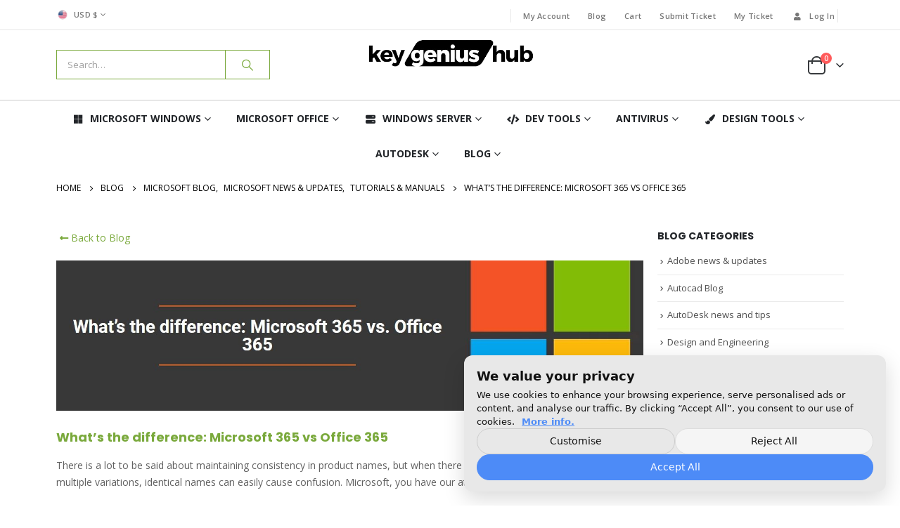

--- FILE ---
content_type: text/html; charset=UTF-8
request_url: https://keygeniushub.com/whats-the-difference-microsoft-365-vs-office-365/
body_size: 35701
content:

	<!DOCTYPE html>
	<html  lang="en-US" prefix="og: https://ogp.me/ns#">
	<head><link data-optimized="2" rel="stylesheet" href="https://keygeniushub.com/wp-content/litespeed/css/59cf9d6160de7e97ce7267479a8f3638.css?ver=e3ba8" />
		<meta name="google-site-verification" content="V1NrUaA0Ky0ZnKihbvgV6SnKgCKJMnSe1aB3CxGaX3w" />
<script>window.uetq = window.uetq || [];window.uetq.push('event', '', {"revenue_value":Replace_with_Variable_Revenue_Function(),"currency":"USD"});</script>
<script>(function(w,d,t,r,u){var f,n,i;w[u]=w[u]||[],f=function(){var o={ti:"187094667", enableAutoSpaTracking: true};o.q=w[u],w[u]=new UET(o),w[u].push("pageLoad")},n=d.createElement(t),n.src=r,n.async=1,n.onload=n.onreadystatechange=function(){var s=this.readyState;s&&s!=="loaded"&&s!=="complete"||(f(),n.onload=n.onreadystatechange=null)},i=d.getElementsByTagName(t)[0],i.parentNode.insertBefore(n,i)})(window,document,"script","//bat.bing.com/bat.js","uetq");</script>

		<meta http-equiv="X-UA-Compatible" content="IE=edge" />
		<meta http-equiv="Content-Type" content="text/html; charset=UTF-8" />
		<meta name="viewport" content="width=device-width, initial-scale=1, minimum-scale=1" />

		<link rel="profile" href="https://gmpg.org/xfn/11" />
		<link rel="pingback" href="https://keygeniushub.com/xmlrpc.php" />
		<link rel="dns-prefetch" href="//cdn.hu-manity.co" />
		<!-- Cookie Compliance -->
		<script type="text/javascript">var huOptions = {"appID":"instant-keycom-f97010c","currentLanguage":"en","blocking":false,"globalCookie":false,"isAdmin":false,"privacyConsent":true,"forms":[]};</script>
		<script type="text/javascript" src="https://cdn.hu-manity.co/hu-banner.min.js"></script>
<!-- Google Tag Manager for WordPress by gtm4wp.com -->
<script data-cfasync="false" data-pagespeed-no-defer>
	var gtm4wp_datalayer_name = "dataLayer";
	var dataLayer = dataLayer || [];
	const gtm4wp_use_sku_instead = false;
	const gtm4wp_currency = 'USD';
	const gtm4wp_product_per_impression = 10;
	const gtm4wp_clear_ecommerce = false;
</script>
<!-- End Google Tag Manager for WordPress by gtm4wp.com --><script>window._wca = window._wca || [];</script>

<!-- Search Engine Optimization by Rank Math - https://rankmath.com/ -->
<style type='text/css'></style><title>What’s the difference: Microsoft 365 vs Office 365 keygeniushub.com isn&rsquo;t your typical online retailer. We live in a new era of digital distribution, in which everything is accessible and affordable through your computer or phone. We endeavor to give the finest possible customer service at the lowest available pricing &ndash; in fact, it is our sole objective. Our company was established in 2016, and in that time, we have grown to become a regional leader in software distribution. For all of your software needs, we provide a secure, fast, inexpensive, and dependable platform. You&rsquo;ll find a large range of authentic operating systems, office, and antivirus software at bargain prices in our store. Key Genius Hub</title>
<meta name="description" content="There is a lot to be said about maintaining consistency in product names, but when there are dozens of products, each with multiple variations, identical"/>
<meta name="robots" content="follow, index, max-snippet:-1, max-video-preview:-1, max-image-preview:large"/>
<link rel="canonical" href="https://keygeniushub.com/whats-the-difference-microsoft-365-vs-office-365/" />
<meta property="og:locale" content="en_US" />
<meta property="og:type" content="article" />
<meta property="og:title" content="What’s the difference: Microsoft 365 vs Office 365 keygeniushub.com isn&rsquo;t your typical online retailer. We live in a new era of digital distribution, in which everything is accessible and affordable through your computer or phone. We endeavor to give the finest possible customer service at the lowest available pricing &ndash; in fact, it is our sole objective. Our company was established in 2016, and in that time, we have grown to become a regional leader in software distribution. For all of your software needs, we provide a secure, fast, inexpensive, and dependable platform. You&rsquo;ll find a large range of authentic operating systems, office, and antivirus software at bargain prices in our store. Key Genius Hub" />
<meta property="og:description" content="There is a lot to be said about maintaining consistency in product names, but when there are dozens of products, each with multiple variations, identical" />
<meta property="og:url" content="https://keygeniushub.com/whats-the-difference-microsoft-365-vs-office-365/" />
<meta property="og:site_name" content="keygeniushub.com" />
<meta property="article:section" content="Microsoft Blog" />
<meta property="og:updated_time" content="2022-10-06T14:42:31+00:00" />
<meta property="og:image" content="https://keygeniushub.com/wp-content/uploads/2022/08/1-12.jpg" />
<meta property="og:image:secure_url" content="https://keygeniushub.com/wp-content/uploads/2022/08/1-12.jpg" />
<meta property="og:image:width" content="1450" />
<meta property="og:image:height" content="372" />
<meta property="og:image:alt" content="1 12" />
<meta property="og:image:type" content="image/jpeg" />
<meta property="article:published_time" content="2022-08-15T08:49:31+00:00" />
<meta property="article:modified_time" content="2022-10-06T14:42:31+00:00" />
<meta name="twitter:card" content="summary_large_image" />
<meta name="twitter:title" content="What’s the difference: Microsoft 365 vs Office 365 keygeniushub.com isn&rsquo;t your typical online retailer. We live in a new era of digital distribution, in which everything is accessible and affordable through your computer or phone. We endeavor to give the finest possible customer service at the lowest available pricing &ndash; in fact, it is our sole objective. Our company was established in 2016, and in that time, we have grown to become a regional leader in software distribution. For all of your software needs, we provide a secure, fast, inexpensive, and dependable platform. You&rsquo;ll find a large range of authentic operating systems, office, and antivirus software at bargain prices in our store. Key Genius Hub" />
<meta name="twitter:description" content="There is a lot to be said about maintaining consistency in product names, but when there are dozens of products, each with multiple variations, identical" />
<meta name="twitter:image" content="https://keygeniushub.com/wp-content/uploads/2022/08/1-12.jpg" />
<meta name="twitter:label1" content="Written by" />
<meta name="twitter:data1" content="4ianseer" />
<meta name="twitter:label2" content="Time to read" />
<meta name="twitter:data2" content="1 minute" />
<script type="application/ld+json" class="rank-math-schema">{"@context":"https://schema.org","@graph":[{"@type":"Organization","@id":"https://keygeniushub.com/#organization","name":"Key Genius Hub","url":"https://keygeniushub.com","logo":{"@type":"ImageObject","@id":"https://keygeniushub.com/#logo","url":"https://keygeniushub.com/wp-content/uploads/2024/02/\u0414\u0438\u0437\u0430\u0439\u043d_\u0431\u0435\u0437_\u043d\u0430\u0437\u0432dsd\u0430\u043d\u0438\u044f-removebg-preview.png","contentUrl":"https://keygeniushub.com/wp-content/uploads/2024/02/\u0414\u0438\u0437\u0430\u0439\u043d_\u0431\u0435\u0437_\u043d\u0430\u0437\u0432dsd\u0430\u043d\u0438\u044f-removebg-preview.png","caption":"keygeniushub.com","inLanguage":"en-US","width":"478","height":"141"}},{"@type":"WebSite","@id":"https://keygeniushub.com/#website","url":"https://keygeniushub.com","name":"keygeniushub.com","publisher":{"@id":"https://keygeniushub.com/#organization"},"inLanguage":"en-US"},{"@type":"ImageObject","@id":"https://keygeniushub.com/wp-content/uploads/2022/08/1-12.jpg","url":"https://keygeniushub.com/wp-content/uploads/2022/08/1-12.jpg","width":"1450","height":"372","caption":"1 12","inLanguage":"en-US"},{"@type":"WebPage","@id":"https://keygeniushub.com/whats-the-difference-microsoft-365-vs-office-365/#webpage","url":"https://keygeniushub.com/whats-the-difference-microsoft-365-vs-office-365/","name":"What\u2019s the difference: Microsoft 365 vs Office 365 keygeniushub.com isn&rsquo;t your typical online retailer. We live in a new era of digital distribution, in which everything is accessible and affordable through your computer or phone. We endeavor to give the finest possible customer service at the lowest available pricing &ndash; in fact, it is our sole objective. Our company was established in 2016, and in that time, we have grown to become a regional leader in software distribution. For all of your software needs, we provide a secure, fast, inexpensive, and dependable platform. You&rsquo;ll find a large range of authentic operating systems, office, and antivirus software at bargain prices in our store. Key Genius Hub","datePublished":"2022-08-15T08:49:31+00:00","dateModified":"2022-10-06T14:42:31+00:00","isPartOf":{"@id":"https://keygeniushub.com/#website"},"primaryImageOfPage":{"@id":"https://keygeniushub.com/wp-content/uploads/2022/08/1-12.jpg"},"inLanguage":"en-US"},{"@type":"Person","@id":"https://keygeniushub.com/author/4ianseer/","name":"4ianseer","url":"https://keygeniushub.com/author/4ianseer/","image":{"@type":"ImageObject","@id":"https://secure.gravatar.com/avatar/c980f417081f9fb5e06f01ba26471149?s=96&amp;d=mm&amp;r=g","url":"https://secure.gravatar.com/avatar/c980f417081f9fb5e06f01ba26471149?s=96&amp;d=mm&amp;r=g","caption":"4ianseer","inLanguage":"en-US"},"worksFor":{"@id":"https://keygeniushub.com/#organization"}},{"@type":"BlogPosting","headline":"What\u2019s the difference: Microsoft 365 vs Office 365 keygeniushub.com isn&rsquo;t your typical online","datePublished":"2022-08-15T08:49:31+00:00","dateModified":"2022-10-06T14:42:31+00:00","articleSection":"Microsoft Blog, Microsoft news &amp; updates, Tutorials &amp; Manuals","author":{"@id":"https://keygeniushub.com/author/4ianseer/","name":"4ianseer"},"publisher":{"@id":"https://keygeniushub.com/#organization"},"description":"There is a lot to be said about maintaining consistency in product names, but when there are dozens of products, each with multiple variations, identical","name":"What\u2019s the difference: Microsoft 365 vs Office 365 keygeniushub.com isn&rsquo;t your typical online","@id":"https://keygeniushub.com/whats-the-difference-microsoft-365-vs-office-365/#richSnippet","isPartOf":{"@id":"https://keygeniushub.com/whats-the-difference-microsoft-365-vs-office-365/#webpage"},"image":{"@id":"https://keygeniushub.com/wp-content/uploads/2022/08/1-12.jpg"},"inLanguage":"en-US","mainEntityOfPage":{"@id":"https://keygeniushub.com/whats-the-difference-microsoft-365-vs-office-365/#webpage"}}]}</script>
<!-- /Rank Math WordPress SEO plugin -->

<link rel='dns-prefetch' href='//stats.wp.com' />
<link rel='preconnect' href='//c0.wp.com' />
<link rel="alternate" type="application/rss+xml" title="Key Genius Hub &raquo; Feed" href="https://keygeniushub.com/feed/" />
<link rel="alternate" type="application/rss+xml" title="Key Genius Hub &raquo; Comments Feed" href="https://keygeniushub.com/comments/feed/" />
<link rel="alternate" type="application/rss+xml" title="Key Genius Hub &raquo; What’s the difference: Microsoft 365 vs Office 365 Comments Feed" href="https://keygeniushub.com/whats-the-difference-microsoft-365-vs-office-365/feed/" />
		<link rel="shortcut icon" href="//keygeniushub.com/wp-content/themes/porto/images/logo/favicon.ico" type="image/x-icon" />
				<link rel="apple-touch-icon" href="//keygeniushub.com/wp-content/themes/porto/images/logo/apple-touch-icon.png" />
				<link rel="apple-touch-icon" sizes="120x120" href="//keygeniushub.com/wp-content/themes/porto/images/logo/apple-touch-icon_120x120.png" />
				<link rel="apple-touch-icon" sizes="76x76" href="//keygeniushub.com/wp-content/themes/porto/images/logo/apple-touch-icon_76x76.png" />
				<link rel="apple-touch-icon" sizes="152x152" href="//keygeniushub.com/wp-content/themes/porto/images/logo/apple-touch-icon_152x152.png" />
		<link rel="preload" href="https://keygeniushub.com/wp-content/themes/porto/fonts/porto-font/porto.woff2" as="font" type="font/woff2" crossorigin /><link rel="preload" href="https://keygeniushub.com/wp-content/themes/porto/fonts/fontawesome_optimized/fa-solid-900.woff2" as="font" type="font/woff2" crossorigin /><link rel="preload" href="https://keygeniushub.com/wp-content/themes/porto/fonts/fontawesome_optimized/fa-regular-400.woff2" as="font" type="font/woff2" crossorigin /><link rel="preload" href="https://keygeniushub.com/wp-content/themes/porto/fonts/fontawesome_optimized/fa-brands-400.woff2" as="font" type="font/woff2" crossorigin /><link rel="preload" href="https://keygeniushub.com/wp-content/themes/porto/fonts/Simple-Line-Icons/Simple-Line-Icons.ttf" as="font" type="font/ttf" crossorigin />





































<script src="https://c0.wp.com/c/6.6.4/wp-includes/js/jquery/jquery.min.js" id="jquery-core-js"></script>
<script src="https://c0.wp.com/c/6.6.4/wp-includes/js/jquery/jquery-migrate.min.js" id="jquery-migrate-js"></script>
<script src="https://keygeniushub.com/wp-content/plugins/awesome-support/assets/admin/js/vendor/jquery.magnific-popup.min.js?ver=6.2.2" id="wpas-magnific-js"></script>
<script src="https://keygeniushub.com/wp-content/cache/wmac/js/wmac_single_a637872baf29cc719d39ebfaecf077ae.js?ver=6.2.2" id="wpas-admin-popup-js"></script>
<script src="https://keygeniushub.com/wp-content/plugins/download-manager/assets/bootstrap/js/popper.min.js?ver=6.6.4" id="wpdm-poper-js"></script>
<script src="https://keygeniushub.com/wp-content/plugins/download-manager/assets/bootstrap/js/bootstrap.min.js?ver=6.6.4" id="wpdm-frontend-js-js"></script>
<script id="wpdm-frontjs-js-extra">
var wpdm_url = {"home":"https:\/\/keygeniushub.com\/","site":"https:\/\/keygeniushub.com\/","ajax":"https:\/\/keygeniushub.com\/wp-admin\/admin-ajax.php"};
var wpdm_js = {"spinner":"<i class=\"fas fa-sun fa-spin\"><\/i>","client_id":"5aeaf83d68e112085987db5bde1348bc"};
var wpdm_strings = {"pass_var":"Password Verified!","pass_var_q":"Please click following button to start download.","start_dl":"Start Download"};
</script>
<script src="https://keygeniushub.com/wp-content/cache/wmac/js/wmac_single_25f29febf58058ffcf740d4abaed7f39.js?ver=3.2.99" id="wpdm-frontjs-js"></script>
<script src="https://c0.wp.com/p/woocommerce/9.0.3/assets/js/jquery-blockui/jquery.blockUI.min.js" id="jquery-blockui-js" data-wp-strategy="defer"></script>
<script src="https://c0.wp.com/p/woocommerce/9.0.3/assets/js/js-cookie/js.cookie.min.js" id="js-cookie-js" defer data-wp-strategy="defer"></script>
<script id="woocommerce-js-extra">
var woocommerce_params = {"ajax_url":"\/wp-admin\/admin-ajax.php","wc_ajax_url":"\/?wc-ajax=%%endpoint%%"};
</script>
<script src="https://c0.wp.com/p/woocommerce/9.0.3/assets/js/frontend/woocommerce.min.js" id="woocommerce-js" defer data-wp-strategy="defer"></script>
<script id="WCPAY_ASSETS-js-extra">
var wcpayAssets = {"url":"https:\/\/keygeniushub.com\/wp-content\/plugins\/woocommerce-payments\/dist\/"};
</script>
<script src="https://stats.wp.com/s-202604.js" id="woocommerce-analytics-js" defer data-wp-strategy="defer"></script>
<script id="wc-cart-fragments-js-extra">
var wc_cart_fragments_params = {"ajax_url":"\/wp-admin\/admin-ajax.php","wc_ajax_url":"\/?wc-ajax=%%endpoint%%","cart_hash_key":"wc_cart_hash_1d3deca7df047d5ae9418367e582a6e2","fragment_name":"wc_fragments_1d3deca7df047d5ae9418367e582a6e2","request_timeout":"5000"};
</script>
<script src="https://c0.wp.com/p/woocommerce/9.0.3/assets/js/frontend/cart-fragments.min.js" id="wc-cart-fragments-js" defer data-wp-strategy="defer"></script>
<script></script><link rel="https://api.w.org/" href="https://keygeniushub.com/wp-json/" /><link rel="alternate" title="JSON" type="application/json" href="https://keygeniushub.com/wp-json/wp/v2/posts/11687" /><meta name="generator" content="WordPress 6.6.4" />
<link rel="alternate" title="oEmbed (JSON)" type="application/json+oembed" href="https://keygeniushub.com/wp-json/oembed/1.0/embed?url=https%3A%2F%2Fkeygeniushub.com%2Fwhats-the-difference-microsoft-365-vs-office-365%2F" />
<link rel="alternate" title="oEmbed (XML)" type="text/xml+oembed" href="https://keygeniushub.com/wp-json/oembed/1.0/embed?url=https%3A%2F%2Fkeygeniushub.com%2Fwhats-the-difference-microsoft-365-vs-office-365%2F&#038;format=xml" />
<!-- HubSpot WordPress Plugin v11.1.40: embed JS disabled as a portalId has not yet been configured --><meta name="generator" content="Powered by Visual Composer Website Builder - fast and easy-to-use drag and drop visual editor for WordPress."/><noscript><style>.vce-row-container .vcv-lozad {display: none}</style></noscript><!-- Starting: WooCommerce Conversion Tracking (https://wordpress.org/plugins/woocommerce-conversion-tracking/) -->
        <script async src="https://www.googletagmanager.com/gtag/js?id=620-484-2703"></script>
        <script>
            window.dataLayer = window.dataLayer || [];
            function gtag(){dataLayer.push(arguments)};
            gtag('js', new Date());

            gtag('config', '620-484-2703');
        </script>
        <!-- End: WooCommerce Conversion Tracking Codes -->
	
		
<!-- Google Tag Manager for WordPress by gtm4wp.com -->
<!-- GTM Container placement set to automatic -->
<script data-cfasync="false" data-pagespeed-no-defer type="text/javascript">
	var dataLayer_content = {"visitorType":"visitor-logged-out","visitorEmail":"","visitorEmailHash":"","visitorIP":"51.161.37.99","pagePostType":"post","pagePostType2":"single-post","pageCategory":["microsoft-blog","microsoft-office","tutorials-manuals-tips"],"customerTotalOrders":0,"customerTotalOrderValue":0,"customerFirstName":"","customerLastName":"","customerBillingFirstName":"","customerBillingLastName":"","customerBillingCompany":"","customerBillingAddress1":"","customerBillingAddress2":"","customerBillingCity":"","customerBillingState":"","customerBillingPostcode":"","customerBillingCountry":"","customerBillingEmail":"","customerBillingEmailHash":"","customerBillingPhone":"","customerShippingFirstName":"","customerShippingLastName":"","customerShippingCompany":"","customerShippingAddress1":"","customerShippingAddress2":"","customerShippingCity":"","customerShippingState":"","customerShippingPostcode":"","customerShippingCountry":"","cartContent":{"totals":{"applied_coupons":[],"discount_total":0,"subtotal":0,"total":0},"items":[]}};
	dataLayer.push( dataLayer_content );
</script>
<script data-cfasync="false">
(function(w,d,s,l,i){w[l]=w[l]||[];w[l].push({'gtm.start':
new Date().getTime(),event:'gtm.js'});var f=d.getElementsByTagName(s)[0],
j=d.createElement(s),dl=l!='dataLayer'?'&l='+l:'';j.async=true;j.src=
'//www.googletagmanager.com/gtm.js?id='+i+dl;f.parentNode.insertBefore(j,f);
})(window,document,'script','dataLayer','GTM-WZ7H5XL');
</script>
<!-- End Google Tag Manager for WordPress by gtm4wp.com --><!-- Analytics by WP Statistics v14.10.1 - https://wp-statistics.com/ -->
<!-- Google site verification - Google for WooCommerce -->
<meta name="google-site-verification" content="xHRyGlKl_tVpxoTNlicdjMUfCy54_XLWSgCm6a19FHo" />
		<script type="text/javascript">
		WebFontConfig = {
			google: { families: [ 'Open+Sans:400,500,600,700','Poppins:400,500,600,700,800','Playfair+Display:400,700','Oswald:400,500,600,700&display=swap' ] }
		};
		(function(d) {
			var wf = d.createElement('script'), s = d.scripts[d.scripts.length - 1];
			wf.src = 'https://keygeniushub.com/wp-content/themes/porto/js/libs/webfont.js';
			wf.async = true;
			s.parentNode.insertBefore(wf, s);
		})(document);</script>
			<noscript><style>.woocommerce-product-gallery{ opacity: 1 !important; }</style></noscript>
	<meta name="generator" content="Elementor 3.24.2; features: additional_custom_breakpoints; settings: css_print_method-external, google_font-enabled, font_display-swap">
			
			<meta name="generator" content="Powered by WPBakery Page Builder - drag and drop page builder for WordPress."/>
<meta name="generator" content="Powered by Slider Revolution 6.7.18 - responsive, Mobile-Friendly Slider Plugin for WordPress with comfortable drag and drop interface." />
<script>function setREVStartSize(e){
			//window.requestAnimationFrame(function() {
				window.RSIW = window.RSIW===undefined ? window.innerWidth : window.RSIW;
				window.RSIH = window.RSIH===undefined ? window.innerHeight : window.RSIH;
				try {
					var pw = document.getElementById(e.c).parentNode.offsetWidth,
						newh;
					pw = pw===0 || isNaN(pw) || (e.l=="fullwidth" || e.layout=="fullwidth") ? window.RSIW : pw;
					e.tabw = e.tabw===undefined ? 0 : parseInt(e.tabw);
					e.thumbw = e.thumbw===undefined ? 0 : parseInt(e.thumbw);
					e.tabh = e.tabh===undefined ? 0 : parseInt(e.tabh);
					e.thumbh = e.thumbh===undefined ? 0 : parseInt(e.thumbh);
					e.tabhide = e.tabhide===undefined ? 0 : parseInt(e.tabhide);
					e.thumbhide = e.thumbhide===undefined ? 0 : parseInt(e.thumbhide);
					e.mh = e.mh===undefined || e.mh=="" || e.mh==="auto" ? 0 : parseInt(e.mh,0);
					if(e.layout==="fullscreen" || e.l==="fullscreen")
						newh = Math.max(e.mh,window.RSIH);
					else{
						e.gw = Array.isArray(e.gw) ? e.gw : [e.gw];
						for (var i in e.rl) if (e.gw[i]===undefined || e.gw[i]===0) e.gw[i] = e.gw[i-1];
						e.gh = e.el===undefined || e.el==="" || (Array.isArray(e.el) && e.el.length==0)? e.gh : e.el;
						e.gh = Array.isArray(e.gh) ? e.gh : [e.gh];
						for (var i in e.rl) if (e.gh[i]===undefined || e.gh[i]===0) e.gh[i] = e.gh[i-1];
											
						var nl = new Array(e.rl.length),
							ix = 0,
							sl;
						e.tabw = e.tabhide>=pw ? 0 : e.tabw;
						e.thumbw = e.thumbhide>=pw ? 0 : e.thumbw;
						e.tabh = e.tabhide>=pw ? 0 : e.tabh;
						e.thumbh = e.thumbhide>=pw ? 0 : e.thumbh;
						for (var i in e.rl) nl[i] = e.rl[i]<window.RSIW ? 0 : e.rl[i];
						sl = nl[0];
						for (var i in nl) if (sl>nl[i] && nl[i]>0) { sl = nl[i]; ix=i;}
						var m = pw>(e.gw[ix]+e.tabw+e.thumbw) ? 1 : (pw-(e.tabw+e.thumbw)) / (e.gw[ix]);
						newh =  (e.gh[ix] * m) + (e.tabh + e.thumbh);
					}
					var el = document.getElementById(e.c);
					if (el!==null && el) el.style.height = newh+"px";
					el = document.getElementById(e.c+"_wrapper");
					if (el!==null && el) {
						el.style.height = newh+"px";
						el.style.display = "block";
					}
				} catch(e){
					console.log("Failure at Presize of Slider:" + e)
				}
			//});
		  };</script>
<script>
        var woocs_is_mobile = 0;
        var woocs_special_ajax_mode = 0;
        var woocs_drop_down_view = "style-1";
        var woocs_current_currency = {"name":"USD","rate":1,"symbol":"&#36;","position":"right","is_etalon":1,"hide_cents":0,"hide_on_front":0,"rate_plus":"","decimals":2,"separators":"0","description":"American dollar","flag":"https:\/\/keygeniushub.com\/wp-content\/uploads\/2023\/05\/united_states_of_america.png"};
        var woocs_default_currency = {"name":"USD","rate":1,"symbol":"&#36;","position":"right","is_etalon":1,"hide_cents":0,"hide_on_front":0,"rate_plus":"","decimals":2,"separators":"0","description":"American dollar","flag":"https:\/\/keygeniushub.com\/wp-content\/uploads\/2023\/05\/united_states_of_america.png"};
        var woocs_redraw_cart = 1;
        var woocs_array_of_get = '{}';
        
        woocs_array_no_cents = '["JPY","TWD"]';

        var woocs_ajaxurl = "https://keygeniushub.com/wp-admin/admin-ajax.php";
        var woocs_lang_loading = "loading";
        var woocs_shop_is_cached =1;
        </script><noscript><style> .wpb_animate_when_almost_visible { opacity: 1; }</style></noscript><meta name="generator" content="WordPress Download Manager 3.2.99" />
                
        
            
                
        	</head>
	<body class="post-template-default single single-post postid-11687 single-format-standard wp-embed-responsive theme-porto cookies-not-set vcwb woocommerce-no-js login-popup full blog-1 wpb-js-composer js-comp-ver-7.9 vc_responsive elementor-default elementor-kit-1921 currency-usd">
	
<!-- GTM Container placement set to automatic -->
<!-- Google Tag Manager (noscript) -->
				<noscript><iframe src="https://www.googletagmanager.com/ns.html?id=GTM-WZ7H5XL" height="0" width="0" style="display:none;visibility:hidden" aria-hidden="true"></iframe></noscript>
<!-- End Google Tag Manager (noscript) -->
	<div class="page-wrapper"><!-- page wrapper -->
		<div class="porto-html-block porto-block-html-top"><!--<div class="background-color-primary text-center text-color-light position-relative py-3 d-none"><div class="container">Get Up to <b>20% OFF</b> New-Season Styles <small>* Limited time only.</small></div></div>--></div>
											<!-- header wrapper -->
				<div class="header-wrapper">
										<header id="header" class="header-separate header-4 logo-center sticky-menu-header logo-overlay-header">
		<div class="header-top">
		<div class="container">
			<div class="header-left">
				<div class="switcher-wrap">			<ul id="menu-currency-switcher" class="currency-switcher porto-view-switcher mega-menu show-arrow">
				<li class="menu-item has-sub narrow">
					<a class="nolink" href="#"><span class="flag"><img src="https://keygeniushub.com/wp-content/uploads/2023/05/united_states_of_america.png" height="12" alt="USD" width="18" /></span>USD &#036;</a>
											<div class="popup">
							<div class="inner">
								<ul class="sub-menu woocs-switcher">
									<li rel="CAD" class="menu-item"><a class="nolink" href="#"><span class="flag"><img src="https://keygeniushub.com/wp-content/uploads/2023/05/323277.png" height="12" alt="CAD" width="18" /></span>CAD &#036;</a></li><li rel="EUR" class="menu-item"><a class="nolink" href="#"><span class="flag"><img src="https://keygeniushub.com/wp-content/uploads/2023/02/europe-icon-19.png" height="12" alt="EUR" width="18" /></span>EUR &euro;</a></li><li rel="AUD" class="menu-item"><a class="nolink" href="#"><span class="flag"><img loading="lazy" src="https://keygeniushub.com/wp-content/uploads/2023/05/Australie-drapeau-rond-scaled.jpg" height="12" alt="AUD" width="18" /></span>AUD &#036;</a></li><li rel="GBP" class="menu-item"><a class="nolink" href="#"><span class="flag"><img loading="lazy" src="https://keygeniushub.com/wp-content/uploads/2023/05/png-clipart-flag-of-the-united-kingdom-pound-sterling-flag-of-england-exchange-rate-area-miscellaneous-flag.png" height="12" alt="GBP" width="18" /></span>GBP &pound;</a></li>								</ul>
							</div>
						</div>
									</li>
			</ul>
			</div>			</div>
			<div class="header-right">
				<ul id="menu-top-navigation" class="top-links mega-menu show-arrow"><li id="nav-menu-item-3341" class="menu-item menu-item-type-post_type menu-item-object-page narrow"><a href="https://keygeniushub.com/my-account/">My Account</a></li>
<li id="nav-menu-item-3340" class="menu-item menu-item-type-post_type menu-item-object-page narrow"><a href="https://keygeniushub.com/blog/">Blog</a></li>
<li id="nav-menu-item-3351" class="menu-item menu-item-type-post_type menu-item-object-page narrow"><a href="https://keygeniushub.com/cart/">Cart</a></li>
<li id="nav-menu-item-6678" class="menu-item menu-item-type-post_type menu-item-object-page narrow"><a href="https://keygeniushub.com/submit-ticket/">Submit Ticket</a></li>
<li id="nav-menu-item-6679" class="menu-item menu-item-type-post_type menu-item-object-page narrow"><a href="https://keygeniushub.com/my-tickets/">My Ticket</a></li>
<li class="menu-item"><a class="porto-link-login" href="https://keygeniushub.com/my-account/"><i class="fas fa-user"></i>Log In</a></li></ul>			</div>
		</div>
	</div>
	
	<div class="header-main">
		<div class="container">
			<div class="header-left">
				<div class="searchform-popup"><a  class="search-toggle" aria-label="Search Toggle" href="#"><i class="porto-icon-magnifier"></i><span class="search-text">Search</span></a>	<form action="https://keygeniushub.com/" method="get"
		class="searchform search-layout-advanced">
		<div class="searchform-fields">
			<span class="text"><input name="s" type="text" value="" placeholder="Search&hellip;" autocomplete="off" /></span>
							<input type="hidden" name="post_type" value="product"/>
							<span class="button-wrap">
				<button class="btn btn-special" title="Search" type="submit">
					<i class="porto-icon-magnifier"></i>
				</button>
									
			</span>
		</div>
				<div class="live-search-list"></div>
			</form>
	</div><a class="mobile-toggle" href="#" aria-label="Mobile Menu"><i class="fas fa-bars"></i></a>			</div>
			<div class="header-center">
						<a href="https://keygeniushub.com/" title="Key Genius Hub - Buy Software Keys Online, Keys Software | Key Genius Hub" class="overlay-logo">
			<img class="img-responsive" src="//keygeniushub.com/wp-content/uploads/2024/02/Дизайн_без_назвdsdания-removebg-preview.png" alt="Key Genius Hub" style="max-width:250px;" />		</a>
		
	<div class="logo">
	<a href="https://keygeniushub.com/" title="Key Genius Hub - Buy Software Keys Online, Keys Software | Key Genius Hub"  rel="home">
		<img loading="lazy" class="img-responsive standard-logo retina-logo" width="478" height="141" src="//keygeniushub.com/wp-content/uploads/2024/02/Дизайн_без_назвdsdания-removebg-preview.png" alt="Key Genius Hub" />	</a>
	</div>
				</div>
			<div class="header-right">
				<div>
							<div id="mini-cart" class="mini-cart minicart-arrow-alt">
			<div class="cart-head">
			<span class="cart-icon"><i class="minicart-icon porto-icon-bag-2"></i><span class="cart-items"><i class="fas fa-spinner fa-pulse"></i></span></span><span class="cart-items-text"><i class="fas fa-spinner fa-pulse"></i></span>			</div>
			<div class="cart-popup widget_shopping_cart">
				<div class="widget_shopping_cart_content">
									<div class="cart-loading"></div>
								</div>
			</div>
				</div>
						</div>

				
			</div>
		</div>
			</div>

			<div class="main-menu-wrap">
			<div id="main-menu" class="container centered hide-sticky-content">
									<div class="menu-left">
								<a href="https://keygeniushub.com/" title="Key Genius Hub - Buy Software Keys Online, Keys Software | Key Genius Hub" class="overlay-logo">
			<img class="img-responsive" src="//keygeniushub.com/wp-content/uploads/2024/02/Дизайн_без_назвdsdания-removebg-preview.png" alt="Key Genius Hub" style="max-width:250px;" />		</a>
		
	<div class="logo">
	<a href="https://keygeniushub.com/" title="Key Genius Hub - Buy Software Keys Online, Keys Software | Key Genius Hub" >
		<img class="img-responsive standard-logo retina-logo" src="//keygeniushub.com/wp-content/uploads/2024/02/Дизайн_без_назвdsdания-removebg-preview.png" alt="Key Genius Hub" />	</a>
	</div>
						</div>
								<div class="menu-center">
					<ul id="menu-main-menu" class="main-menu mega-menu show-arrow"><li id="nav-menu-item-3360" class="menu-item menu-item-type-custom menu-item-object-custom menu-item-has-children has-sub wide pos-center col-4"><a href="https://keygeniushub.com/all-windows-operating-system/" class=" has-preview"><i class="fab fa-microsoft"></i>Microsoft Windows<span class="thumb-info thumb-info-preview"><span class="thumb-info-wrapper"><span class="thumb-info-image" style="background-image: url(//keygeniushub.com/wp-content/uploads/2019/07/windows-10-2.png);"></span></span></span></a>
<div class="popup"><div class="inner" style=""><ul class="sub-menu porto-wide-sub-menu">
	<li id="nav-menu-item-5612" class="menu-item menu-item-type-custom menu-item-object-custom menu-item-has-children sub" data-cols="1"><a href="https://keygeniushub.com/product-category/microsoft/microsoft-windows-operating-system/windows-11">Microsoft Windows 11</a>
	<ul class="sub-menu">
		<li id="nav-menu-item-5614" class="menu-item menu-item-type-custom menu-item-object-custom"><a href="https://keygeniushub.com/product/windows-11-home-product-key">Windows 11 Home</a></li>
		<li id="nav-menu-item-5613" class="menu-item menu-item-type-custom menu-item-object-custom"><a href="https://keygeniushub.com/product/windows-11-professional-product-key">Windows 11 Professional</a></li>
	</ul>
</li>
	<li id="nav-menu-item-4758" class="menu-item menu-item-type-custom menu-item-object-custom menu-item-has-children sub" data-cols="1"><a href="https://keygeniushub.com/product-category/microsoft/microsoft-windows-operating-system/windows-10">Microsoft Windows 10</a>
	<ul class="sub-menu">
		<li id="nav-menu-item-4765" class="menu-item menu-item-type-custom menu-item-object-custom"><a href="https://keygeniushub.com/product/windows-10-home">Windows 10 Home</a></li>
		<li id="nav-menu-item-4766" class="menu-item menu-item-type-custom menu-item-object-custom"><a href="https://keygeniushub.com/product/windows-10-professional-licence">Windows 10 Professional</a></li>
		<li id="nav-menu-item-4767" class="menu-item menu-item-type-custom menu-item-object-custom"><a href="https://keygeniushub.com/product/windows-10-enterprise">Windows 10 Enterprise</a></li>
	</ul>
</li>
	<li id="nav-menu-item-4759" class="menu-item menu-item-type-custom menu-item-object-custom menu-item-has-children sub" data-cols="1"><a href="https://keygeniushub.com/product-category/microsoft/microsoft-windows-operating-system/windows-8">Microsoft Windows 8</a>
	<ul class="sub-menu">
		<li id="nav-menu-item-4813" class="menu-item menu-item-type-custom menu-item-object-custom"><a href="https://keygeniushub.com/product/windows-8-1-professional">Windows 8.1 Professional</a></li>
		<li id="nav-menu-item-4815" class="menu-item menu-item-type-custom menu-item-object-custom"><a href="https://keygeniushub.com/product/windows-8-1-home-license-key">Windows 8.1 Home</a></li>
	</ul>
</li>
	<li id="nav-menu-item-4760" class="menu-item menu-item-type-custom menu-item-object-custom menu-item-has-children sub" data-cols="1"><a href="https://keygeniushub.com/product-category/microsoft/microsoft-windows-operating-system/windows-7">Microsoft Windows 7</a>
	<ul class="sub-menu">
		<li id="nav-menu-item-4869" class="menu-item menu-item-type-custom menu-item-object-custom"><a href="https://keygeniushub.com/product/windows-7-ultimate-sp1-digital-licence">Windows 7 Ultimate</a></li>
		<li id="nav-menu-item-4868" class="menu-item menu-item-type-custom menu-item-object-custom"><a href="https://keygeniushub.com/product/windows-7-professional-sp1">Windows 7 Professional</a></li>
		<li id="nav-menu-item-4870" class="menu-item menu-item-type-custom menu-item-object-custom"><a href="https://keygeniushub.com/product/windows-7-home-premium">Windows 7 Home Premium</a></li>
	</ul>
</li>
</ul></div></div>
</li>
<li id="nav-menu-item-3364" class="menu-item menu-item-type-custom menu-item-object-custom menu-item-has-children has-sub narrow"><a href="https://keygeniushub.com/microsoft-office-packages/">Microsoft Office</a>
<div class="popup"><div class="inner" style=""><ul class="sub-menu porto-narrow-sub-menu">
	<li id="nav-menu-item-5611" class="menu-item menu-item-type-custom menu-item-object-custom" data-cols="1"><a href="https://keygeniushub.com/product-category/microsoft/microsoft-office/office-2021">Office 2021 (Lifetime)</a></li>
	<li id="nav-menu-item-4772" class="menu-item menu-item-type-custom menu-item-object-custom" data-cols="1"><a href="https://keygeniushub.com/product-category/microsoft/microsoft-office/office-2019">Office 2019 (Lifetime)</a></li>
	<li id="nav-menu-item-4770" class="menu-item menu-item-type-custom menu-item-object-custom" data-cols="1"><a href="https://keygeniushub.com/product-category/microsoft/microsoft-office/office-2016">Office 2016 (Lifetime)</a></li>
	<li id="nav-menu-item-4771" class="menu-item menu-item-type-custom menu-item-object-custom" data-cols="1"><a href="https://keygeniushub.com/product-category/microsoft/microsoft-office/office-2013">Office 2013 (Lifetime)</a></li>
	<li id="nav-menu-item-5672" class="menu-item menu-item-type-custom menu-item-object-custom" data-cols="1"><a href="https://keygeniushub.com/product-category/microsoft/microsoft-office/office-365">Office 365 Subscription</a></li>
</ul></div></div>
</li>
<li id="nav-menu-item-3919" class="menu-item menu-item-type-custom menu-item-object-custom menu-item-has-children has-sub narrow"><a href="https://keygeniushub.com/product-category/microsoft/microsoft-windows-server"><i class="fas fa-server"></i>Windows Server</a>
<div class="popup"><div class="inner" style=""><ul class="sub-menu porto-narrow-sub-menu">
	<li id="nav-menu-item-5677" class="menu-item menu-item-type-custom menu-item-object-custom" data-cols="1"><a href="https://keygeniushub.com/product-category/microsoft/microsoft-windows-server/windows-server-2022">Windows Server 2022</a></li>
	<li id="nav-menu-item-4874" class="menu-item menu-item-type-custom menu-item-object-custom" data-cols="1"><a href="https://keygeniushub.com/product-category/microsoft/microsoft-windows-server/windows-server-2019">Windows Server 2019</a></li>
	<li id="nav-menu-item-4873" class="menu-item menu-item-type-custom menu-item-object-custom" data-cols="1"><a href="https://keygeniushub.com/product-category/microsoft/microsoft-windows-server/windows-server-2016">Windows Server 2016</a></li>
	<li id="nav-menu-item-4872" class="menu-item menu-item-type-custom menu-item-object-custom" data-cols="1"><a href="https://keygeniushub.com/product-category/microsoft/microsoft-windows-server/windows-server-2012">Windows server 2012</a></li>
</ul></div></div>
</li>
<li id="nav-menu-item-11964" class="menu-item menu-item-type-custom menu-item-object-custom menu-item-has-children has-sub narrow"><a href="https://keygeniushub.com/product-category/microsoft-dev-tools/"><i class="fa fa-solid fa-code"></i>Dev tools</a>
<div class="popup"><div class="inner" style=""><ul class="sub-menu porto-narrow-sub-menu">
	<li id="nav-menu-item-5218" class="menu-item menu-item-type-custom menu-item-object-custom" data-cols="1"><a href="https://keygeniushub.com/product-category/microsoft/sql-server-microsoft">Microsoft SQL server</a></li>
	<li id="nav-menu-item-11966" class="menu-item menu-item-type-custom menu-item-object-custom" data-cols="1"><a href="https://keygeniushub.com/product-category/microsoft-dev-tools/microsoft-access/">Microsoft Access</a></li>
	<li id="nav-menu-item-11965" class="menu-item menu-item-type-custom menu-item-object-custom" data-cols="1"><a href="https://keygeniushub.com/product-category/microsoft/visual-studio-microsoft/">Microsoft Visual Studio</a></li>
</ul></div></div>
</li>
<li id="nav-menu-item-3386" class="menu-item menu-item-type-custom menu-item-object-custom menu-item-has-children has-sub narrow"><a href="https://keygeniushub.com/product-category/antivirus">Antivirus</a>
<div class="popup"><div class="inner" style=""><ul class="sub-menu porto-narrow-sub-menu">
	<li id="nav-menu-item-13594" class="menu-item menu-item-type-taxonomy menu-item-object-product_cat" data-cols="1"><a href="https://keygeniushub.com/product-category/antivirus/kaspersky/">Kaspersky</a></li>
	<li id="nav-menu-item-13597" class="menu-item menu-item-type-taxonomy menu-item-object-product_cat" data-cols="1"><a href="https://keygeniushub.com/product-category/antivirus/avast/">Avast</a></li>
	<li id="nav-menu-item-13595" class="menu-item menu-item-type-taxonomy menu-item-object-product_cat" data-cols="1"><a href="https://keygeniushub.com/product-category/antivirus/norton/">Norton</a></li>
	<li id="nav-menu-item-13596" class="menu-item menu-item-type-taxonomy menu-item-object-product_cat" data-cols="1"><a href="https://keygeniushub.com/product-category/antivirus/mcafee/">McAfee</a></li>
	<li id="nav-menu-item-13598" class="menu-item menu-item-type-taxonomy menu-item-object-product_cat" data-cols="1"><a href="https://keygeniushub.com/product-category/antivirus/avg/">AVG</a></li>
</ul></div></div>
</li>
<li id="nav-menu-item-19774" class="menu-item menu-item-type-custom menu-item-object-custom menu-item-has-children has-sub narrow"><a href="#"><i class="fa fa-paint-brush"></i>Design tools</a>
<div class="popup"><div class="inner" style=""><ul class="sub-menu porto-narrow-sub-menu">
	<li id="nav-menu-item-20209" class="menu-item menu-item-type-custom menu-item-object-custom" data-cols="1"><a href="https://keygeniushub.com/product-category/aida64/">Aida64</a></li>
	<li id="nav-menu-item-19772" class="menu-item menu-item-type-custom menu-item-object-custom" data-cols="1"><a href="https://keygeniushub.com/product-category/corel-draw/">CorelDraw</a></li>
	<li id="nav-menu-item-19773" class="menu-item menu-item-type-custom menu-item-object-custom" data-cols="1"><a href="https://keygeniushub.com/product-category/archicad/">Archicad</a></li>
</ul></div></div>
</li>
<li id="nav-menu-item-19771" class="menu-item menu-item-type-custom menu-item-object-custom menu-item-has-children has-sub narrow"><a href="https://keygeniushub.com/product-category/autodesk/">Autodesk</a>
<div class="popup"><div class="inner" style=""><ul class="sub-menu porto-narrow-sub-menu">
	<li id="nav-menu-item-22315" class="menu-item menu-item-type-custom menu-item-object-custom" data-cols="1"><a href="https://keygeniushub.com/product-category/autodesk/page/2/">EOC collections</a></li>
	<li id="nav-menu-item-22314" class="menu-item menu-item-type-custom menu-item-object-custom" data-cols="1"><a href="https://keygeniushub.com/product-category/autodesk/page/2/">3Ds</a></li>
	<li id="nav-menu-item-22313" class="menu-item menu-item-type-custom menu-item-object-custom" data-cols="1"><a href="https://keygeniushub.com/product-category/autodesk/page/2/">AutoCAD</a></li>
	<li id="nav-menu-item-22312" class="menu-item menu-item-type-custom menu-item-object-custom" data-cols="1"><a href="https://keygeniushub.com/product-category/autodesk/page/2/">Inventor</a></li>
</ul></div></div>
</li>
<li id="nav-menu-item-4746" class="menu-item menu-item-type-post_type menu-item-object-page menu-item-has-children has-sub narrow"><a href="https://keygeniushub.com/blog/">Blog</a>
<div class="popup"><div class="inner" style=""><ul class="sub-menu porto-narrow-sub-menu">
	<li id="nav-menu-item-4877" class="menu-item menu-item-type-taxonomy menu-item-object-category current-post-ancestor current-menu-parent current-post-parent active" data-cols="1"><a href="https://keygeniushub.com/category/microsoft-office/">Microsoft news &amp; updates</a></li>
	<li id="nav-menu-item-19768" class="menu-item menu-item-type-taxonomy menu-item-object-category" data-cols="1"><a href="https://keygeniushub.com/category/adobe-news-updates/">Adobe news &amp; updates</a></li>
	<li id="nav-menu-item-4876" class="menu-item menu-item-type-taxonomy menu-item-object-category current-post-ancestor current-menu-parent current-post-parent active" data-cols="1"><a href="https://keygeniushub.com/category/tutorials-manuals-tips/">Windows updates</a></li>
	<li id="nav-menu-item-19769" class="menu-item menu-item-type-taxonomy menu-item-object-category" data-cols="1"><a href="https://keygeniushub.com/category/autodesk-news-and-tips/">AutoDesk news and tips</a></li>
</ul></div></div>
</li>
</ul>				</div>
									<div class="menu-right">
						<div class="searchform-popup"><a  class="search-toggle" aria-label="Search Toggle" href="#"><i class="porto-icon-magnifier"></i><span class="search-text">Search</span></a>	<form action="https://keygeniushub.com/" method="get"
		class="searchform search-layout-advanced">
		<div class="searchform-fields">
			<span class="text"><input name="s" type="text" value="" placeholder="Search&hellip;" autocomplete="off" /></span>
							<input type="hidden" name="post_type" value="product"/>
							<span class="button-wrap">
				<button class="btn btn-special" title="Search" type="submit">
					<i class="porto-icon-magnifier"></i>
				</button>
									
			</span>
		</div>
				<div class="live-search-list"></div>
			</form>
	</div>		<div id="mini-cart" class="mini-cart minicart-arrow-alt">
			<div class="cart-head">
			<span class="cart-icon"><i class="minicart-icon porto-icon-bag-2"></i><span class="cart-items"><i class="fas fa-spinner fa-pulse"></i></span></span><span class="cart-items-text"><i class="fas fa-spinner fa-pulse"></i></span>			</div>
			<div class="cart-popup widget_shopping_cart">
				<div class="widget_shopping_cart_content">
									<div class="cart-loading"></div>
								</div>
			</div>
				</div>
							</div>
							</div>
		</div>
	</header>

									</div>
				<!-- end header wrapper -->
			
			
					<section class="page-top page-header-1">
		<div class="container hide-title">
	<div class="row">
		<div class="col-lg-12">
							<div class="breadcrumbs-wrap">
					<ul class="breadcrumb" itemscope itemtype="https://schema.org/BreadcrumbList"><li class="home" itemprop="itemListElement" itemscope itemtype="https://schema.org/ListItem"><a itemprop="item" href="https://keygeniushub.com" title="Go to Home Page"><span itemprop="name">Home</span></a><meta itemprop="position" content="1" /><i class="delimiter delimiter-2"></i></li><li itemprop="itemListElement" itemscope itemtype="https://schema.org/ListItem"><a itemprop="item" href="https://keygeniushub.com/blog/"><span itemprop="name">Blog</span></a><meta itemprop="position" content="2" /><i class="delimiter delimiter-2"></i></li><li><span itemprop="itemListElement" itemscope itemtype="https://schema.org/ListItem"><a itemprop="item" href="https://keygeniushub.com/category/microsoft-blog/"><span itemprop="name">Microsoft Blog</span></a><meta itemprop="position" content="3" /></span>, <span itemprop="itemListElement" itemscope itemtype="https://schema.org/ListItem"><a itemprop="item" href="https://keygeniushub.com/category/microsoft-office/"><span itemprop="name">Microsoft news &amp; updates</span></a><meta itemprop="position" content="4" /></span>, <span itemprop="itemListElement" itemscope itemtype="https://schema.org/ListItem"><a itemprop="item" href="https://keygeniushub.com/category/tutorials-manuals-tips/"><span itemprop="name">Tutorials &amp; Manuals</span></a><meta itemprop="position" content="5" /></span><i class="delimiter delimiter-2"></i></li><li>What’s the difference: Microsoft 365 vs Office 365</li></ul>				</div>
						<div class="page-title-wrap d-none">
				<h1 class="page-title">What’s the difference: Microsoft 365 vs Office 365</h1>
							</div>
					</div>
	</div>
</div>
	</section>
	
		<div id="main" class="column2 column2-right-sidebar boxed"><!-- main -->

			<div class="container">
			<div class="row main-content-wrap">

			<!-- main content -->
			<div class="main-content col-lg-9">

			
<div id="content" role="main" class="porto-single-page">

								<a class="inline-block m-b-md" href="https://keygeniushub.com/blog/"><i class="fas fa-long-arrow-alt-left p-l-xs"></i> Back to Blog</a>
			
<article class="post-full hide-post-date post-title-simple post-11687 post type-post status-publish format-standard has-post-thumbnail hentry category-microsoft-blog category-microsoft-office category-tutorials-manuals-tips">

		<div class="post-image single">
		<div class="post-slideshow porto-carousel owl-carousel has-ccols ccols-1  nav-inside nav-inside-center nav-style-2 show-nav-hover" data-plugin-options='{"nav":true}'>
											<div>
								<div class="img-thumbnail">
						<img loading="lazy" width="1450" height="372" src="https://keygeniushub.com/wp-content/uploads/2022/08/1-12.jpg" class="owl-lazy img-responsive" alt="1 12" decoding="async" srcset="https://keygeniushub.com/wp-content/uploads/2022/08/1-12.jpg 1450w, https://keygeniushub.com/wp-content/uploads/2022/08/1-12-600x154.jpg 600w, https://keygeniushub.com/wp-content/uploads/2022/08/1-12-1024x263.jpg 1024w, https://keygeniushub.com/wp-content/uploads/2022/08/1-12-768x197.jpg 768w, https://keygeniushub.com/wp-content/uploads/2022/08/1-12-640x164.jpg 640w, https://keygeniushub.com/wp-content/uploads/2022/08/1-12-400x103.jpg 400w" sizes="(max-width: 1450px) 100vw, 1450px" title="What’s the difference: Microsoft 365 vs Office 365" />											</div>
								</div>
								</div>
		
			</div>
	
	
	<div class="post-content">
					<h2 class="entry-title">What’s the difference: Microsoft 365 vs Office 365</h2>
				<span class="vcard" style="display: none;"><span class="fn"><a href="https://keygeniushub.com/author/4ianseer/" title="Posts by 4ianseer" rel="author">4ianseer</a></span></span><span class="updated" style="display:none">2022-10-06T14:42:31+00:00</span>
		<div class="entry-content">
			
<p>There is a lot to be said about maintaining consistency in product names, but when there are dozens of products, each with multiple variations, identical names can easily cause confusion. Microsoft, you have our attention.</p>



<h2 class="wp-block-heading" id="h-this-is-how-it-all-started">THIS IS HOW IT ALL STARTED</h2>



<p>How the chaos began is as follows: In 2017, Microsoft introduced Microsoft 365, a number of current products offered to enterprises under a single license. The term is comparable to what is already called Office 365. It&#8217;s simple to understand how the two products can be confused because a lot of people have wrongly referred to Office 365 as Microsoft 365.</p>



<p>It gets even more confusing when you learn that Microsoft 365 includes Office 365. Let’s break down the differences:</p>



<h2 class="wp-block-heading" id="h-microsoft-365-vs-office-365-in-brief">Microsoft 365 vs. Office 365 in brief</h2>



<p><a href="https://keygeniushub.com/product-category/microsoft/microsoft-office/office-365/">Office 365</a> is a suite of cloud-based productivity applications such as Outlook, Word, PowerPoint, and more. Microsoft 365 is a service pack that includes Office 365 and several other services including <a href="https://keygeniushub.com/product/windows-10-enterprise/">Windows 10 Enterprise</a>.</p>



<h2 class="wp-block-heading">Microsoft 365</h2>



<p>Microsoft 365 is a service pack that includes Office 365. It also includes Windows 10 Enterprise,&nbsp;Enterprise Mobility + Security (EMS), and Machine Learning. As with Office 365, there are several plans to choose from, depending on your needs. Services included in Microsoft 365 are also available as separate licenses.</p>



<h2 class="wp-block-heading">Office 365</h2>



<p><a href="https://keygeniushub.com/product-category/microsoft/microsoft-office/office-365/">Office 365</a> is a cloud-based suite of applications and services focused on business productivity. It includes some applications you may already be familiar with, such as Microsoft Outlook, Word, PowerPoint, and Excel. Depending on the tariff, the subscription also includes applications and services such as:</p>



<ul class="wp-block-list"><li>Skype for Business</li><li>SharePoint</li><li>OneDrive</li><li>Teams</li><li>Yammer</li><li>Planner</li></ul>



<p>And more, along with powerful productivity, collaboration, and security features.<a href="https://keygeniushub.com/product-category/microsoft/microsoft-office/office-365/"> Office 365</a> is a monthly subscription per user. There are a variety of plans to choose from depending on your specific needs. Plans can be mixed and matched within your organization, and you can change plans at any time.</p>
		</div>

		
<div class="post-meta ">
				<span class="meta-cats">
					<i class="far fa-folder"></i>
					<a href="https://keygeniushub.com/category/microsoft-blog/" rel="category tag">Microsoft Blog</a>, <a href="https://keygeniushub.com/category/microsoft-office/" rel="category tag">Microsoft news &amp; updates</a>, <a href="https://keygeniushub.com/category/tutorials-manuals-tips/" rel="category tag">Tutorials &amp; Manuals</a>		</span>
					<span class="meta-comments">
					<i class="far fa-comments"></i>
					<a href="https://keygeniushub.com/whats-the-difference-microsoft-365-vs-office-365/#respond" class="hash-scroll">0 Comments</a>		</span>
	
			<span class="meta-like">
			<span class="like-text">Like: </span><span class="blog-like cur-pointer" title="Like" data-bs-tooltip data-id="11687"><i class="fas fa-heart"></i> 2</span>		</span>
	
	</div>

	</div>

	<div class="post-gap"></div>

					<div class="post-share post-block">
					<h3>Share this post</h3>
							<div class="share-links"><a href="https://www.facebook.com/sharer.php?u=https://keygeniushub.com/whats-the-difference-microsoft-365-vs-office-365/" target="_blank"  rel="noopener noreferrer nofollow" data-bs-tooltip data-bs-placement='bottom' title="Facebook" class="share-facebook">Facebook</a>
		<a href="https://twitter.com/intent/tweet?text=What%E2%80%99s+the+difference%3A+Microsoft+365+vs+Office+365&amp;url=https://keygeniushub.com/whats-the-difference-microsoft-365-vs-office-365/" target="_blank"  rel="noopener noreferrer nofollow" data-bs-tooltip data-bs-placement='bottom' title="Twitter" class="share-twitter">Twitter</a>
		<a href="https://www.linkedin.com/shareArticle?mini=true&amp;url=https://keygeniushub.com/whats-the-difference-microsoft-365-vs-office-365/&amp;title=What%E2%80%99s+the+difference%3A+Microsoft+365+vs+Office+365" target="_blank"  rel="noopener noreferrer nofollow" data-bs-tooltip data-bs-placement='bottom' title="LinkedIn" class="share-linkedin">LinkedIn</a>
		<a href="/cdn-cgi/l/email-protection#[base64]" target="_blank" rel="noopener noreferrer nofollow" data-bs-tooltip data-bs-placement='bottom' title="Email" class="share-email">Email</a>
	</div>			</div>
		
	

			<div class="post-gap-small"></div>
		
	<div id="respond" class="comment-respond">
		<h3 id="reply-title" class="comment-reply-title">Leave a Reply <small><a rel="nofollow" id="cancel-comment-reply-link" href="/whats-the-difference-microsoft-365-vs-office-365/#respond" style="display:none;">Cancel reply</a></small></h3><form action="https://keygeniushub.com/wp-comments-post.php" method="post" id="commentform" class="comment-form" novalidate><p class="comment-notes"><span id="email-notes">Your email address will not be published.</span> <span class="required-field-message">Required fields are marked <span class="required">*</span></span></p><p class="comment-form-comment"><label for="comment">Comment <span class="required">*</span></label> <textarea id="comment" name="comment" cols="45" rows="8" maxlength="65525" required></textarea></p><p class="comment-form-author"><label for="author">Name <span class="required">*</span></label> <input id="author" name="author" type="text" value="" size="30" maxlength="245" autocomplete="name" required /></p>
<p class="comment-form-email"><label for="email">Email <span class="required">*</span></label> <input id="email" name="email" type="email" value="" size="30" maxlength="100" aria-describedby="email-notes" autocomplete="email" required /></p>
<p class="comment-form-url"><label for="url">Website</label> <input id="url" name="url" type="url" value="" size="30" maxlength="200" autocomplete="url" /></p>
<p class="comment-form-cookies-consent"><input id="wp-comment-cookies-consent" name="wp-comment-cookies-consent" type="checkbox" value="yes" /> <label for="wp-comment-cookies-consent">Save my name, email, and website in this browser for the next time I comment.</label></p>
<p class="form-submit"><input name="submit" type="submit" id="submit" class="btn btn-modern btn-primary" value="Post Comment" /> <input type='hidden' name='comment_post_ID' value='11687' id='comment_post_ID' />
<input type='hidden' name='comment_parent' id='comment_parent' value='0' />
</p><p style="display: none;"><input type="hidden" id="akismet_comment_nonce" name="akismet_comment_nonce" value="0046d60683" /></p>
			<script data-cfasync="false" src="/cdn-cgi/scripts/5c5dd728/cloudflare-static/email-decode.min.js"></script><script>
			if ( typeof huOptions !== 'undefined' ) {
				var huFormData = {"source":"wordpress","id":"wp_comment_form","title":"Comment Form","fields":{"subject":{"email":"email","first_name":"author"},"preferences":{"privacy":"wp-comment-cookies-consent"}}};
				var huFormNode = document.querySelector( '[id="commentform"]' );

				huFormData['node'] = huFormNode;
				huOptions['forms'].push( huFormData );
			}
			</script><p style="display: none !important;" class="akismet-fields-container" data-prefix="ak_"><label>&#916;<textarea name="ak_hp_textarea" cols="45" rows="8" maxlength="100"></textarea></label><input type="hidden" id="ak_js_1" name="ak_js" value="132"/><script>document.getElementById( "ak_js_1" ).setAttribute( "value", ( new Date() ).getTime() );</script></p></form>	</div><!-- #respond -->
		
</article>

										<a class="inline-block m-t-md m-b-md" href="https://keygeniushub.com/blog/"><i class="fas fa-long-arrow-alt-left p-l-xs"></i> Back to Blog</a>
									<hr class="tall"/>
					<div class="related-posts">
												<h4 class="sub-title">Related <strong>Posts</strong></h4>
						<div class="post-carousel porto-carousel owl-carousel show-nav-title has-ccols has-ccols-spacing ccols-1 ccols-lg-3 ccols-md-3 ccols-sm-2" data-plugin-options="{&quot;themeConfig&quot;:true,&quot;lg&quot;:3,&quot;md&quot;:3,&quot;sm&quot;:2,&quot;margin&quot;:20}">
						
<div class="post-item style-2 post-title-simple">
		<div class="post-recent-main">
	<!-- Post meta before content -->
		<div class="post-recent-content"> 
		<h5> <a class="text-dark" href="https://keygeniushub.com/know-everything-about-hr-block-2021-key-code/">
		Know Everything About H&amp;R Block 2021 Key Code		</a> </h5>
		<p class="post-excerpt">
H&amp;R Block’s tax preparation software lets you do your taxes at your own pace. From simple taxes to business, each...</p>	</div>
	<!-- Post meta after content -->
	
<div class="post-meta ">
				<span class="meta-cats">
					<i class="far fa-folder"></i>
					<a href="https://keygeniushub.com/category/microsoft-blog/" rel="category tag">Microsoft Blog</a>, <a href="https://keygeniushub.com/category/microsoft-office/" rel="category tag">Microsoft news &amp; updates</a>, <a href="https://keygeniushub.com/category/tutorials-manuals-tips/" rel="category tag">Tutorials &amp; Manuals</a>		</span>
				<span class="meta-tags">
					<i class="far fa-envelope"></i>
					<a href="https://keygeniushub.com/tag/download/" rel="tag">download</a>, <a href="https://keygeniushub.com/tag/microsoft-office/" rel="tag">Microsoft office</a>, <a href="https://keygeniushub.com/tag/microsoft-office-2021/" rel="tag">Microsoft office 2021</a>, <a href="https://keygeniushub.com/tag/office-2021/" rel="tag">Office 2021</a>, <a href="https://keygeniushub.com/tag/windows-server-2022/" rel="tag">windows server 2022</a>		</span>
				<span class="meta-comments">
					<i class="far fa-comments"></i>
					<a href="https://keygeniushub.com/know-everything-about-hr-block-2021-key-code/#respond" class="hash-scroll">0 Comments</a>		</span>
	
			<span class="meta-like">
			<span class="like-text">Like: </span><span class="blog-like cur-pointer" title="Like" data-bs-tooltip data-id="11968"><i class="fas fa-heart"></i> 2</span>		</span>
	
	</div>
	</div>
</div>

<div class="post-item style-2 post-title-simple">
		<a aria-label="Post Item" href="https://keygeniushub.com/office-365/"> <span class="post-image thumb-info thumb-info-hide-wrapper-bg m-b-md"> <span class="thumb-info-wrapper"> <img class="img-responsive" width="450" height="231" src="https://keygeniushub.com/wp-content/uploads/2022/10/office-365-450x231.jpg" alt="office 365" />
			</span> </span> </a>
		<div class="post-recent-main">
	<!-- Post meta before content -->
		<div class="post-recent-content"> 
		<h5> <a class="text-dark" href="https://keygeniushub.com/office-365/">
		Is there an office 365 lifetime?		</a> </h5>
		<p class="post-excerpt">
Microsoft 365



By purchasing several yearly subscriptions and adding them to your account, Microsoft 365 Family or Personal can be extended...</p>	</div>
	<!-- Post meta after content -->
	
<div class="post-meta ">
				<span class="meta-cats">
					<i class="far fa-folder"></i>
					<a href="https://keygeniushub.com/category/microsoft-blog/" rel="category tag">Microsoft Blog</a>, <a href="https://keygeniushub.com/category/microsoft-office/" rel="category tag">Microsoft news &amp; updates</a>, <a href="https://keygeniushub.com/category/tutorials-manuals-tips/" rel="category tag">Tutorials &amp; Manuals</a>		</span>
				<span class="meta-tags">
					<i class="far fa-envelope"></i>
					<a href="https://keygeniushub.com/tag/download/" rel="tag">download</a>, <a href="https://keygeniushub.com/tag/installation/" rel="tag">installation</a>, <a href="https://keygeniushub.com/tag/microsoft-365/" rel="tag">Microsoft 365</a>, <a href="https://keygeniushub.com/tag/microsoft-office/" rel="tag">Microsoft office</a>, <a href="https://keygeniushub.com/tag/office-2021/" rel="tag">Office 2021</a>, <a href="https://keygeniushub.com/tag/office-365/" rel="tag">office 365</a>		</span>
				<span class="meta-comments">
					<i class="far fa-comments"></i>
					<a href="https://keygeniushub.com/office-365/#respond" class="hash-scroll">0 Comments</a>		</span>
	
			<span class="meta-like">
			<span class="like-text">Like: </span><span class="blog-like cur-pointer" title="Like" data-bs-tooltip data-id="12300"><i class="fas fa-heart"></i> 4</span>		</span>
	
	</div>
	</div>
</div>

<div class="post-item style-2 post-title-simple">
		<a aria-label="Post Item" href="https://keygeniushub.com/look-forward-to-the-next-generation-capabilities-with-microsoft-office-home-2019-for-macbook/"> <span class="post-image thumb-info thumb-info-hide-wrapper-bg m-b-md"> <span class="thumb-info-wrapper"> <img class="img-responsive" width="450" height="231" src="https://keygeniushub.com/wp-content/uploads/2021/12/Microsoft-Office-2019-Home-and-Student-for-mac-450x231.jpg" alt="Microsoft Office 2019 Home and Student for mac" />
			</span> </span> </a>
		<div class="post-recent-main">
	<!-- Post meta before content -->
		<div class="post-recent-content"> 
		<h5> <a class="text-dark" href="https://keygeniushub.com/look-forward-to-the-next-generation-capabilities-with-microsoft-office-home-2019-for-macbook/">
		Look Forward to the Next-Generation Capabilities with Microsoft Office Home 2019 for MacBook		</a> </h5>
		<p class="post-excerpt">
Microsoft Office Home 2019 for MacBook was recently launched, and it includes a number of useful improvements and additions for...</p>	</div>
	<!-- Post meta after content -->
	
<div class="post-meta ">
				<span class="meta-cats">
					<i class="far fa-folder"></i>
					<a href="https://keygeniushub.com/category/microsoft-office/" rel="category tag">Microsoft news &amp; updates</a>		</span>
				<span class="meta-tags">
					<i class="far fa-envelope"></i>
					<a href="https://keygeniushub.com/tag/microsoft-office-home-2019-for-macbook/" rel="tag">Microsoft Office Home 2019 for MacBook</a>, <a href="https://keygeniushub.com/tag/office-2019-home-for-macbook/" rel="tag">Office 2019 Home for MacBook</a>		</span>
				<span class="meta-comments">
					<i class="far fa-comments"></i>
					<a href="https://keygeniushub.com/look-forward-to-the-next-generation-capabilities-with-microsoft-office-home-2019-for-macbook/#respond" class="hash-scroll">0 Comments</a>		</span>
	
			<span class="meta-like">
			<span class="like-text">Like: </span><span class="blog-like cur-pointer" title="Like" data-bs-tooltip data-id="5830"><i class="fas fa-heart"></i> 3</span>		</span>
	
	</div>
	</div>
</div>

<div class="post-item style-2 post-title-simple">
		<a aria-label="Post Item" href="https://keygeniushub.com/windows-server-2022-installation-guide/"> <span class="post-image thumb-info thumb-info-hide-wrapper-bg m-b-md"> <span class="thumb-info-wrapper"> <img class="img-responsive" width="450" height="231" src="https://keygeniushub.com/wp-content/uploads/2022/05/2-2-450x231.png" alt="2 2" />
			</span> </span> </a>
		<div class="post-recent-main">
	<!-- Post meta before content -->
		<div class="post-recent-content"> 
		<h5> <a class="text-dark" href="https://keygeniushub.com/windows-server-2022-installation-guide/">
		WINDOWS SERVER 2022 INSTALLATION GUIDE		</a> </h5>
		<p class="post-excerpt">
Windows Server 2022 is a server operating system that starts with Windows 2019 capabilities while boosting performance and reliability, as...</p>	</div>
	<!-- Post meta after content -->
	
<div class="post-meta ">
				<span class="meta-cats">
					<i class="far fa-folder"></i>
					<a href="https://keygeniushub.com/category/microsoft-office/" rel="category tag">Microsoft news &amp; updates</a>, <a href="https://keygeniushub.com/category/tutorials-manuals-tips/" rel="category tag">Tutorials &amp; Manuals</a>		</span>
				<span class="meta-tags">
					<i class="far fa-envelope"></i>
					<a href="https://keygeniushub.com/tag/installation/" rel="tag">installation</a>, <a href="https://keygeniushub.com/tag/microsoft-office/" rel="tag">Microsoft office</a>, <a href="https://keygeniushub.com/tag/windows-server-2012-r2/" rel="tag">Windows server 2012 R2</a>, <a href="https://keygeniushub.com/tag/windows-server-2019/" rel="tag">windows server 2019</a>, <a href="https://keygeniushub.com/tag/windows-server-2022/" rel="tag">windows server 2022</a>		</span>
				<span class="meta-comments">
					<i class="far fa-comments"></i>
					<a href="https://keygeniushub.com/windows-server-2022-installation-guide/#respond" class="hash-scroll">0 Comments</a>		</span>
	
			<span class="meta-like">
			<span class="like-text">Like: </span><span class="blog-like cur-pointer" title="Like" data-bs-tooltip data-id="8432"><i class="fas fa-heart"></i> 40</span>		</span>
	
	</div>
	</div>
</div>

<div class="post-item style-2 post-title-simple">
		<a aria-label="Post Item" href="https://keygeniushub.com/windows-server-2022-new-features/"> <span class="post-image thumb-info thumb-info-hide-wrapper-bg m-b-md"> <span class="thumb-info-wrapper"> <img class="img-responsive" width="450" height="231" src="https://keygeniushub.com/wp-content/uploads/2022/02/windows-server-2022-preview-main-450x231.jpg" alt="windows server 2022 preview main" />
			</span> </span> </a>
		<div class="post-recent-main">
	<!-- Post meta before content -->
		<div class="post-recent-content"> 
		<h5> <a class="text-dark" href="https://keygeniushub.com/windows-server-2022-new-features/">
		Windows Server 2022 new features		</a> </h5>
		<p class="post-excerpt">
Are you ready for the release of Windows Server 2022? You don't want to miss out on the brand-new Windows...</p>	</div>
	<!-- Post meta after content -->
	
<div class="post-meta ">
				<span class="meta-cats">
					<i class="far fa-folder"></i>
					<a href="https://keygeniushub.com/category/microsoft-office/" rel="category tag">Microsoft news &amp; updates</a>		</span>
				<span class="meta-tags">
					<i class="far fa-envelope"></i>
					<a href="https://keygeniushub.com/tag/windows-server-2022/" rel="tag">windows server 2022</a>		</span>
				<span class="meta-comments">
					<i class="far fa-comments"></i>
					<a href="https://keygeniushub.com/windows-server-2022-new-features/#respond" class="hash-scroll">0 Comments</a>		</span>
	
			<span class="meta-like">
			<span class="like-text">Like: </span><span class="blog-like cur-pointer" title="Like" data-bs-tooltip data-id="6414"><i class="fas fa-heart"></i> 3</span>		</span>
	
	</div>
	</div>
</div>

<div class="post-item style-2 post-title-simple">
		<a aria-label="Post Item" href="https://keygeniushub.com/convert-windows-server-2019-standard-evaluation/"> <span class="post-image thumb-info thumb-info-hide-wrapper-bg m-b-md"> <span class="thumb-info-wrapper"> <img class="img-responsive" width="450" height="231" src="https://keygeniushub.com/wp-content/uploads/2022/11/How-To-Install-IIS-on-Windows-Server-2019-450x231.jpg" alt="How-To-Install-IIS-on-Windows-Server-2019" />
			</span> </span> </a>
		<div class="post-recent-main">
	<!-- Post meta before content -->
		<div class="post-recent-content"> 
		<h5> <a class="text-dark" href="https://keygeniushub.com/convert-windows-server-2019-standard-evaluation/">
		Convert your Windows Server 2019 standard evaluation		</a> </h5>
		<p class="post-excerpt">

https://youtu.be/S-1dMAlIpwU








DESCRIPTION



 In this video, I will show you how you can convert the Windows Server 2019 Standard Evaluation to the...</p>	</div>
	<!-- Post meta after content -->
	
<div class="post-meta ">
				<span class="meta-cats">
					<i class="far fa-folder"></i>
					<a href="https://keygeniushub.com/category/microsoft-blog/" rel="category tag">Microsoft Blog</a>, <a href="https://keygeniushub.com/category/microsoft-office/" rel="category tag">Microsoft news &amp; updates</a>		</span>
				<span class="meta-tags">
					<i class="far fa-envelope"></i>
					<a href="https://keygeniushub.com/tag/microsoft-server2019-serveradvanced/" rel="tag">#microsoft #server2019 #serveradvanced</a>, <a href="https://keygeniushub.com/tag/installation/" rel="tag">installation</a>, <a href="https://keygeniushub.com/tag/windows-server-2012-r2/" rel="tag">Windows server 2012 R2</a>, <a href="https://keygeniushub.com/tag/windows-server-2022/" rel="tag">windows server 2022</a>		</span>
				<span class="meta-comments">
					<i class="far fa-comments"></i>
					<a href="https://keygeniushub.com/convert-windows-server-2019-standard-evaluation/#respond" class="hash-scroll">0 Comments</a>		</span>
	
			<span class="meta-like">
			<span class="like-text">Like: </span><span class="blog-like cur-pointer" title="Like" data-bs-tooltip data-id="12503"><i class="fas fa-heart"></i> 3</span>		</span>
	
	</div>
	</div>
</div>

<div class="post-item style-2 post-title-simple">
		<a aria-label="Post Item" href="https://keygeniushub.com/what-is-a-sql-server-and-how-do-i-set-one-up/"> <span class="post-image thumb-info thumb-info-hide-wrapper-bg m-b-md"> <span class="thumb-info-wrapper"> <img class="img-responsive" width="450" height="231" src="https://keygeniushub.com/wp-content/uploads/2022/05/ew-450x231.png" alt="ew" />
			</span> </span> </a>
		<div class="post-recent-main">
	<!-- Post meta before content -->
		<div class="post-recent-content"> 
		<h5> <a class="text-dark" href="https://keygeniushub.com/what-is-a-sql-server-and-how-do-i-set-one-up/">
		WHAT IS A SQL SERVER AND HOW DO I SET ONE UP?		</a> </h5>
		<p class="post-excerpt">
Microsoft SQL Server is a well-known and reliable webhosting and data management solution used by millions of businesses around the...</p>	</div>
	<!-- Post meta after content -->
	
<div class="post-meta ">
				<span class="meta-cats">
					<i class="far fa-folder"></i>
					<a href="https://keygeniushub.com/category/microsoft-office/" rel="category tag">Microsoft news &amp; updates</a>, <a href="https://keygeniushub.com/category/microsoft-blog/" rel="category tag">Microsoft Blog</a>		</span>
				<span class="meta-tags">
					<i class="far fa-envelope"></i>
					<a href="https://keygeniushub.com/tag/windows-server-2012-r2/" rel="tag">Windows server 2012 R2</a>, <a href="https://keygeniushub.com/tag/windows-server-2019/" rel="tag">windows server 2019</a>		</span>
				<span class="meta-comments">
					<i class="far fa-comments"></i>
					<a href="https://keygeniushub.com/what-is-a-sql-server-and-how-do-i-set-one-up/#respond" class="hash-scroll">0 Comments</a>		</span>
	
			<span class="meta-like">
			<span class="like-text">Like: </span><span class="blog-like cur-pointer" title="Like" data-bs-tooltip data-id="8457"><i class="fas fa-heart"></i> 2</span>		</span>
	
	</div>
	</div>
</div>

<div class="post-item style-2 post-title-simple">
		<div class="post-recent-main">
	<!-- Post meta before content -->
		<div class="post-recent-content"> 
		<h5> <a class="text-dark" href="https://keygeniushub.com/after-purchasing-microsoft-office-where-do-i-enter-my-product-key/">
		After purchasing Microsoft office, Where do I enter my Product Key?		</a> </h5>
		<p class="post-excerpt">
You can go in one of two directions with this. One, if your product key is brand new and has...</p>	</div>
	<!-- Post meta after content -->
	
<div class="post-meta ">
				<span class="meta-cats">
					<i class="far fa-folder"></i>
					<a href="https://keygeniushub.com/category/microsoft-blog/" rel="category tag">Microsoft Blog</a>, <a href="https://keygeniushub.com/category/microsoft-office/" rel="category tag">Microsoft news &amp; updates</a>		</span>
				<span class="meta-tags">
					<i class="far fa-envelope"></i>
					<a href="https://keygeniushub.com/tag/guide/" rel="tag">guide</a>, <a href="https://keygeniushub.com/tag/installation/" rel="tag">installation</a>, <a href="https://keygeniushub.com/tag/microsoft-office-2021/" rel="tag">Microsoft office 2021</a>, <a href="https://keygeniushub.com/tag/microsoft-store/" rel="tag">Microsoft store</a>, <a href="https://keygeniushub.com/tag/office-2016-home-and-student/" rel="tag">Office 2016 Home and student</a>		</span>
				<span class="meta-comments">
					<i class="far fa-comments"></i>
					<a href="https://keygeniushub.com/after-purchasing-microsoft-office-where-do-i-enter-my-product-key/#respond" class="hash-scroll">0 Comments</a>		</span>
	
			<span class="meta-like">
			<span class="like-text">Like: </span><span class="blog-like cur-pointer" title="Like" data-bs-tooltip data-id="7206"><i class="fas fa-heart"></i> 12</span>		</span>
	
	</div>
	</div>
</div>

<div class="post-item style-2 post-title-simple">
		<a aria-label="Post Item" href="https://keygeniushub.com/skype-for-business-end-of-life-5-questions-to-ask/"> <span class="post-image thumb-info thumb-info-hide-wrapper-bg m-b-md"> <span class="thumb-info-wrapper"> <img class="img-responsive" width="450" height="231" src="https://keygeniushub.com/wp-content/uploads/2021/06/Skype-devient-Teams-2-450x231.jpg" alt="Skype devient Teams 2" />
			</span> </span> </a>
		<div class="post-recent-main">
	<!-- Post meta before content -->
		<div class="post-recent-content"> 
		<h5> <a class="text-dark" href="https://keygeniushub.com/skype-for-business-end-of-life-5-questions-to-ask/">
		Skype for Business End of Life: 5 Questions to Ask		</a> </h5>
		<p class="post-excerpt">Microsoft announced the retirement of Skype for Business Online in July 2019, with an official end date of July 31,...</p>	</div>
	<!-- Post meta after content -->
	
<div class="post-meta ">
				<span class="meta-cats">
					<i class="far fa-folder"></i>
					<a href="https://keygeniushub.com/category/microsoft-blog/" rel="category tag">Microsoft Blog</a>		</span>
				<span class="meta-tags">
					<i class="far fa-envelope"></i>
					<a href="https://keygeniushub.com/tag/migration/" rel="tag">migration</a>, <a href="https://keygeniushub.com/tag/skype/" rel="tag">skype</a>, <a href="https://keygeniushub.com/tag/skype-for-business/" rel="tag">skype for business</a>, <a href="https://keygeniushub.com/tag/teams/" rel="tag">Teams</a>		</span>
				<span class="meta-comments">
					<i class="far fa-comments"></i>
					<a href="https://keygeniushub.com/skype-for-business-end-of-life-5-questions-to-ask/#respond" class="hash-scroll">0 Comments</a>		</span>
	
			<span class="meta-like">
			<span class="like-text">Like: </span><span class="blog-like cur-pointer" title="Like" data-bs-tooltip data-id="4833"><i class="fas fa-heart"></i> 5</span>		</span>
	
	</div>
	</div>
</div>

<div class="post-item style-2 post-title-simple">
		<a aria-label="Post Item" href="https://keygeniushub.com/what-is-the-cheapest-way-to-get-microsoft-office-for-mac/"> <span class="post-image thumb-info thumb-info-hide-wrapper-bg m-b-md"> <span class="thumb-info-wrapper"> <img class="img-responsive" width="450" height="231" src="https://keygeniushub.com/wp-content/uploads/2021/06/Office-Home-and-Business-2019-Mac-apps_700x700-1-e1624195151321-450x231.png" alt="Office Home and Business 2019 Mac apps 700x700 1 e1624195151321" />
			</span> </span> </a>
		<div class="post-recent-main">
	<!-- Post meta before content -->
		<div class="post-recent-content"> 
		<h5> <a class="text-dark" href="https://keygeniushub.com/what-is-the-cheapest-way-to-get-microsoft-office-for-mac/">
		What is the cheapest way to get Microsoft Office for Mac?		</a> </h5>
		<p class="post-excerpt">If you are currently a student looking for the cheapest way to buy Office 2019 Home and Student for Mac,...</p>	</div>
	<!-- Post meta after content -->
	
<div class="post-meta ">
				<span class="meta-cats">
					<i class="far fa-folder"></i>
					<a href="https://keygeniushub.com/category/microsoft-office/" rel="category tag">Microsoft news &amp; updates</a>		</span>
				<span class="meta-tags">
					<i class="far fa-envelope"></i>
					<a href="https://keygeniushub.com/tag/mac/" rel="tag">mac</a>, <a href="https://keygeniushub.com/tag/microsoft-office-for-mac/" rel="tag">Microsoft Office for Mac</a>, <a href="https://keygeniushub.com/tag/office-2019-home-and-student/" rel="tag">Office 2019 Home and Student</a>		</span>
				<span class="meta-comments">
					<i class="far fa-comments"></i>
					<a href="https://keygeniushub.com/what-is-the-cheapest-way-to-get-microsoft-office-for-mac/#respond" class="hash-scroll">0 Comments</a>		</span>
	
			<span class="meta-like">
			<span class="like-text">Like: </span><span class="blog-like cur-pointer" title="Like" data-bs-tooltip data-id="4732"><i class="fas fa-heart"></i> 3</span>		</span>
	
	</div>
	</div>
</div>
						</div>
					</div>
					</div>

		

</div><!-- end main content -->

<div class="sidebar-overlay"></div>	<div class="col-lg-3 sidebar porto-blog-sidebar right-sidebar mobile-sidebar"><!-- main sidebar -->
				<div data-plugin-sticky data-plugin-options="{&quot;autoInit&quot;: true, &quot;minWidth&quot;: 992, &quot;containerSelector&quot;: &quot;.main-content-wrap&quot;,&quot;autoFit&quot;:true, &quot;paddingOffsetBottom&quot;: 10}">
							<div class="sidebar-toggle"><i class="fa"></i></div>
				<div class="sidebar-content">
						<aside id="categories-2" class="widget widget_categories"><h3 class="widget-title">Blog Categories</h3>
			<ul>
					<li class="cat-item cat-item-1087"><a href="https://keygeniushub.com/category/adobe-news-updates/">Adobe news &amp; updates</a>
</li>
	<li class="cat-item cat-item-765"><a href="https://keygeniushub.com/category/autocad-blog/">Autocad Blog</a>
</li>
	<li class="cat-item cat-item-1064"><a href="https://keygeniushub.com/category/autodesk-news-and-tips/">AutoDesk news and tips</a>
</li>
	<li class="cat-item cat-item-1177"><a href="https://keygeniushub.com/category/design-and-engineering/">Design and Engineering</a>
</li>
	<li class="cat-item cat-item-372"><a href="https://keygeniushub.com/category/microsoft-blog/">Microsoft Blog</a>
</li>
	<li class="cat-item cat-item-394"><a href="https://keygeniushub.com/category/microsoft-office/">Microsoft news &amp; updates</a>
</li>
	<li class="cat-item cat-item-1165"><a href="https://keygeniushub.com/category/technology/">Technology</a>
</li>
	<li class="cat-item cat-item-404"><a href="https://keygeniushub.com/category/tutorials-manuals-tips/">Tutorials &amp; Manuals</a>
</li>
	<li class="cat-item cat-item-1"><a href="https://keygeniushub.com/category/uncategorized/">Uncategorized</a>
</li>
			</ul>

			</aside><aside id="block-9" class="widget widget_block"><div data-block-name="woocommerce/product-categories" class="wp-block-woocommerce-product-categories wc-block-product-categories is-list " style=""><ul class="wc-block-product-categories-list wc-block-product-categories-list--depth-0">				<li class="wc-block-product-categories-list-item">					<a style="" href="https://keygeniushub.com/product-category/uncategorized/"><span class="wc-block-product-categories-list-item__name">Uncategorized</span></a><span class="wc-block-product-categories-list-item-count"><span aria-hidden="true">5</span><span class="screen-reader-text">5 products</span></span>				</li>							<li class="wc-block-product-categories-list-item">					<a style="" href="https://keygeniushub.com/product-category/adobe-software/"><span class="wc-block-product-categories-list-item__name">Adobe Software</span></a><span class="wc-block-product-categories-list-item-count"><span aria-hidden="true">36</span><span class="screen-reader-text">36 products</span></span>				</li>							<li class="wc-block-product-categories-list-item">					<a style="" href="https://keygeniushub.com/product-category/aida64/"><span class="wc-block-product-categories-list-item__name">AIDA64</span></a><span class="wc-block-product-categories-list-item-count"><span aria-hidden="true">4</span><span class="screen-reader-text">4 products</span></span>				</li>							<li class="wc-block-product-categories-list-item">					<a style="" href="https://keygeniushub.com/product-category/antivirus/"><span class="wc-block-product-categories-list-item__name">Antivirus</span></a><span class="wc-block-product-categories-list-item-count"><span aria-hidden="true">20</span><span class="screen-reader-text">20 products</span></span><ul class="wc-block-product-categories-list wc-block-product-categories-list--depth-1">				<li class="wc-block-product-categories-list-item">					<a style="" href="https://keygeniushub.com/product-category/antivirus/avast/"><span class="wc-block-product-categories-list-item__name">Avast</span></a><span class="wc-block-product-categories-list-item-count"><span aria-hidden="true">1</span><span class="screen-reader-text">1 product</span></span>				</li>							<li class="wc-block-product-categories-list-item">					<a style="" href="https://keygeniushub.com/product-category/antivirus/avg/"><span class="wc-block-product-categories-list-item__name">AVG</span></a><span class="wc-block-product-categories-list-item-count"><span aria-hidden="true">6</span><span class="screen-reader-text">6 products</span></span>				</li>							<li class="wc-block-product-categories-list-item">					<a style="" href="https://keygeniushub.com/product-category/antivirus/eset-nod32/"><span class="wc-block-product-categories-list-item__name">ESET NOD32</span></a><span class="wc-block-product-categories-list-item-count"><span aria-hidden="true">2</span><span class="screen-reader-text">2 products</span></span>				</li>							<li class="wc-block-product-categories-list-item">					<a style="" href="https://keygeniushub.com/product-category/antivirus/kaspersky/"><span class="wc-block-product-categories-list-item__name">Kaspersky</span></a><span class="wc-block-product-categories-list-item-count"><span aria-hidden="true">3</span><span class="screen-reader-text">3 products</span></span>				</li>							<li class="wc-block-product-categories-list-item">					<a style="" href="https://keygeniushub.com/product-category/antivirus/mcafee/"><span class="wc-block-product-categories-list-item__name">McAfee</span></a><span class="wc-block-product-categories-list-item-count"><span aria-hidden="true">7</span><span class="screen-reader-text">7 products</span></span>				</li>							<li class="wc-block-product-categories-list-item">					<a style="" href="https://keygeniushub.com/product-category/antivirus/norton/"><span class="wc-block-product-categories-list-item__name">Norton</span></a><span class="wc-block-product-categories-list-item-count"><span aria-hidden="true">1</span><span class="screen-reader-text">1 product</span></span>				</li>			</ul>				</li>							<li class="wc-block-product-categories-list-item">					<a style="" href="https://keygeniushub.com/product-category/aomei/"><span class="wc-block-product-categories-list-item__name">AOMEI</span></a><span class="wc-block-product-categories-list-item-count"><span aria-hidden="true">8</span><span class="screen-reader-text">8 products</span></span>				</li>							<li class="wc-block-product-categories-list-item">					<a style="" href="https://keygeniushub.com/product-category/archicad/"><span class="wc-block-product-categories-list-item__name">Archicad</span></a><span class="wc-block-product-categories-list-item-count"><span aria-hidden="true">2</span><span class="screen-reader-text">2 products</span></span>				</li>							<li class="wc-block-product-categories-list-item">					<a style="" href="https://keygeniushub.com/product-category/autodesk/"><span class="wc-block-product-categories-list-item__name">AUTODESK</span></a><span class="wc-block-product-categories-list-item-count"><span aria-hidden="true">32</span><span class="screen-reader-text">32 products</span></span><ul class="wc-block-product-categories-list wc-block-product-categories-list--depth-1">				<li class="wc-block-product-categories-list-item">					<a style="" href="https://keygeniushub.com/product-category/autodesk/autocad-autocad/"><span class="wc-block-product-categories-list-item__name">AUTOCAD</span></a><span class="wc-block-product-categories-list-item-count"><span aria-hidden="true">8</span><span class="screen-reader-text">8 products</span></span>				</li>							<li class="wc-block-product-categories-list-item">					<a style="" href="https://keygeniushub.com/product-category/autodesk/civil/"><span class="wc-block-product-categories-list-item__name">Civil 3D</span></a><span class="wc-block-product-categories-list-item-count"><span aria-hidden="true">2</span><span class="screen-reader-text">2 products</span></span>				</li>							<li class="wc-block-product-categories-list-item">					<a style="" href="https://keygeniushub.com/product-category/autodesk/maya-autocad/"><span class="wc-block-product-categories-list-item__name">Maya AutoCad</span></a><span class="wc-block-product-categories-list-item-count"><span aria-hidden="true">2</span><span class="screen-reader-text">2 products</span></span>				</li>			</ul>				</li>							<li class="wc-block-product-categories-list-item">					<a style="" href="https://keygeniushub.com/product-category/corel-draw/"><span class="wc-block-product-categories-list-item__name">Corel Draw</span></a><span class="wc-block-product-categories-list-item-count"><span aria-hidden="true">16</span><span class="screen-reader-text">16 products</span></span>				</li>							<li class="wc-block-product-categories-list-item">					<a style="" href="https://keygeniushub.com/product-category/design-software/"><span class="wc-block-product-categories-list-item__name">Design software</span></a><span class="wc-block-product-categories-list-item-count"><span aria-hidden="true">6</span><span class="screen-reader-text">6 products</span></span>				</li>							<li class="wc-block-product-categories-list-item">					<a style="" href="https://keygeniushub.com/product-category/design-tools/"><span class="wc-block-product-categories-list-item__name">Design tools</span></a><span class="wc-block-product-categories-list-item-count"><span aria-hidden="true">13</span><span class="screen-reader-text">13 products</span></span>				</li>							<li class="wc-block-product-categories-list-item">					<a style="" href="https://keygeniushub.com/product-category/easyworship/"><span class="wc-block-product-categories-list-item__name">EasyWorship</span></a><span class="wc-block-product-categories-list-item-count"><span aria-hidden="true">2</span><span class="screen-reader-text">2 products</span></span>				</li>							<li class="wc-block-product-categories-list-item">					<a style="" href="https://keygeniushub.com/product-category/hr-block/"><span class="wc-block-product-categories-list-item__name">h&amp;r block tax software</span></a><span class="wc-block-product-categories-list-item-count"><span aria-hidden="true">10</span><span class="screen-reader-text">10 products</span></span>				</li>							<li class="wc-block-product-categories-list-item">					<a style="" href="https://keygeniushub.com/product-category/microsoft/"><span class="wc-block-product-categories-list-item__name">Microsoft</span></a><span class="wc-block-product-categories-list-item-count"><span aria-hidden="true">61</span><span class="screen-reader-text">61 products</span></span><ul class="wc-block-product-categories-list wc-block-product-categories-list--depth-1">				<li class="wc-block-product-categories-list-item">					<a style="" href="https://keygeniushub.com/product-category/microsoft/microsoft-office/"><span class="wc-block-product-categories-list-item__name">Microsoft Office Packages</span></a><span class="wc-block-product-categories-list-item-count"><span aria-hidden="true">17</span><span class="screen-reader-text">17 products</span></span><ul class="wc-block-product-categories-list wc-block-product-categories-list--depth-2">				<li class="wc-block-product-categories-list-item">					<a style="" href="https://keygeniushub.com/product-category/microsoft/microsoft-office/office-2013/"><span class="wc-block-product-categories-list-item__name">Office 2013</span></a><span class="wc-block-product-categories-list-item-count"><span aria-hidden="true">1</span><span class="screen-reader-text">1 product</span></span>				</li>							<li class="wc-block-product-categories-list-item">					<a style="" href="https://keygeniushub.com/product-category/microsoft/microsoft-office/office-2016/"><span class="wc-block-product-categories-list-item__name">Office 2016</span></a><span class="wc-block-product-categories-list-item-count"><span aria-hidden="true">4</span><span class="screen-reader-text">4 products</span></span>				</li>							<li class="wc-block-product-categories-list-item">					<a style="" href="https://keygeniushub.com/product-category/microsoft/microsoft-office/office-2019/"><span class="wc-block-product-categories-list-item__name">Office 2019</span></a><span class="wc-block-product-categories-list-item-count"><span aria-hidden="true">6</span><span class="screen-reader-text">6 products</span></span>				</li>							<li class="wc-block-product-categories-list-item">					<a style="" href="https://keygeniushub.com/product-category/microsoft/microsoft-office/office-2021/"><span class="wc-block-product-categories-list-item__name">Office 2021</span></a><span class="wc-block-product-categories-list-item-count"><span aria-hidden="true">4</span><span class="screen-reader-text">4 products</span></span>				</li>							<li class="wc-block-product-categories-list-item">					<a style="" href="https://keygeniushub.com/product-category/microsoft/microsoft-office/office-365/"><span class="wc-block-product-categories-list-item__name">Office 365</span></a><span class="wc-block-product-categories-list-item-count"><span aria-hidden="true">2</span><span class="screen-reader-text">2 products</span></span>				</li>							<li class="wc-block-product-categories-list-item">					<a style="" href="https://keygeniushub.com/product-category/microsoft/microsoft-office/mac-os/"><span class="wc-block-product-categories-list-item__name">Office for Mac</span></a><span class="wc-block-product-categories-list-item-count"><span aria-hidden="true">4</span><span class="screen-reader-text">4 products</span></span>				</li>			</ul>				</li>							<li class="wc-block-product-categories-list-item">					<a style="" href="https://keygeniushub.com/product-category/microsoft/microsoft-project/"><span class="wc-block-product-categories-list-item__name">Microsoft Project</span></a><span class="wc-block-product-categories-list-item-count"><span aria-hidden="true">2</span><span class="screen-reader-text">2 products</span></span>				</li>							<li class="wc-block-product-categories-list-item">					<a style="" href="https://keygeniushub.com/product-category/microsoft/microsoft-visio/"><span class="wc-block-product-categories-list-item__name">Microsoft Visio</span></a><span class="wc-block-product-categories-list-item-count"><span aria-hidden="true">3</span><span class="screen-reader-text">3 products</span></span>				</li>							<li class="wc-block-product-categories-list-item">					<a style="" href="https://keygeniushub.com/product-category/microsoft/microsoft-windows-server/"><span class="wc-block-product-categories-list-item__name">Microsoft Windows Server</span></a><span class="wc-block-product-categories-list-item-count"><span aria-hidden="true">20</span><span class="screen-reader-text">20 products</span></span><ul class="wc-block-product-categories-list wc-block-product-categories-list--depth-2">				<li class="wc-block-product-categories-list-item">					<a style="" href="https://keygeniushub.com/product-category/microsoft/microsoft-windows-server/windows-server-2008/"><span class="wc-block-product-categories-list-item__name">Windows server 2008</span></a><span class="wc-block-product-categories-list-item-count"><span aria-hidden="true">1</span><span class="screen-reader-text">1 product</span></span>				</li>							<li class="wc-block-product-categories-list-item">					<a style="" href="https://keygeniushub.com/product-category/microsoft/microsoft-windows-server/windows-server-2012/"><span class="wc-block-product-categories-list-item__name">Windows Server 2012</span></a><span class="wc-block-product-categories-list-item-count"><span aria-hidden="true">4</span><span class="screen-reader-text">4 products</span></span>				</li>							<li class="wc-block-product-categories-list-item">					<a style="" href="https://keygeniushub.com/product-category/microsoft/microsoft-windows-server/windows-server-2016/"><span class="wc-block-product-categories-list-item__name">Windows Server 2016</span></a><span class="wc-block-product-categories-list-item-count"><span aria-hidden="true">2</span><span class="screen-reader-text">2 products</span></span>				</li>							<li class="wc-block-product-categories-list-item">					<a style="" href="https://keygeniushub.com/product-category/microsoft/microsoft-windows-server/windows-server-2019/"><span class="wc-block-product-categories-list-item__name">Windows Server 2019</span></a><span class="wc-block-product-categories-list-item-count"><span aria-hidden="true">8</span><span class="screen-reader-text">8 products</span></span>				</li>							<li class="wc-block-product-categories-list-item">					<a style="" href="https://keygeniushub.com/product-category/microsoft/microsoft-windows-server/windows-server-2022/"><span class="wc-block-product-categories-list-item__name">Windows Server 2022</span></a><span class="wc-block-product-categories-list-item-count"><span aria-hidden="true">5</span><span class="screen-reader-text">5 products</span></span>				</li>			</ul>				</li>							<li class="wc-block-product-categories-list-item">					<a style="" href="https://keygeniushub.com/product-category/microsoft/microsoft-windows-operating-system/"><span class="wc-block-product-categories-list-item__name">Windows Operating System</span></a><span class="wc-block-product-categories-list-item-count"><span aria-hidden="true">17</span><span class="screen-reader-text">17 products</span></span><ul class="wc-block-product-categories-list wc-block-product-categories-list--depth-2">				<li class="wc-block-product-categories-list-item">					<a style="" href="https://keygeniushub.com/product-category/microsoft/microsoft-windows-operating-system/windows-10/"><span class="wc-block-product-categories-list-item__name">Windows 10</span></a><span class="wc-block-product-categories-list-item-count"><span aria-hidden="true">6</span><span class="screen-reader-text">6 products</span></span>				</li>							<li class="wc-block-product-categories-list-item">					<a style="" href="https://keygeniushub.com/product-category/microsoft/microsoft-windows-operating-system/windows-11/"><span class="wc-block-product-categories-list-item__name">Windows 11</span></a><span class="wc-block-product-categories-list-item-count"><span aria-hidden="true">4</span><span class="screen-reader-text">4 products</span></span>				</li>							<li class="wc-block-product-categories-list-item">					<a style="" href="https://keygeniushub.com/product-category/microsoft/microsoft-windows-operating-system/windows-7/"><span class="wc-block-product-categories-list-item__name">Windows 7</span></a><span class="wc-block-product-categories-list-item-count"><span aria-hidden="true">5</span><span class="screen-reader-text">5 products</span></span>				</li>							<li class="wc-block-product-categories-list-item">					<a style="" href="https://keygeniushub.com/product-category/microsoft/microsoft-windows-operating-system/windows-8/"><span class="wc-block-product-categories-list-item__name">Windows 8</span></a><span class="wc-block-product-categories-list-item-count"><span aria-hidden="true">2</span><span class="screen-reader-text">2 products</span></span>				</li>			</ul>				</li>			</ul>				</li>							<li class="wc-block-product-categories-list-item">					<a style="" href="https://keygeniushub.com/product-category/microsoft-dev-tools/"><span class="wc-block-product-categories-list-item__name">Microsoft Dev Tools</span></a><span class="wc-block-product-categories-list-item-count"><span aria-hidden="true">19</span><span class="screen-reader-text">19 products</span></span><ul class="wc-block-product-categories-list wc-block-product-categories-list--depth-1">				<li class="wc-block-product-categories-list-item">					<a style="" href="https://keygeniushub.com/product-category/microsoft-dev-tools/microsoft-access/"><span class="wc-block-product-categories-list-item__name">Microsoft Access</span></a><span class="wc-block-product-categories-list-item-count"><span aria-hidden="true">4</span><span class="screen-reader-text">4 products</span></span>				</li>							<li class="wc-block-product-categories-list-item">					<a style="" href="https://keygeniushub.com/product-category/microsoft-dev-tools/sql-server-microsoft/"><span class="wc-block-product-categories-list-item__name">SQL Server</span></a><span class="wc-block-product-categories-list-item-count"><span aria-hidden="true">10</span><span class="screen-reader-text">10 products</span></span>				</li>							<li class="wc-block-product-categories-list-item">					<a style="" href="https://keygeniushub.com/product-category/microsoft-dev-tools/visual-studio-microsoft/"><span class="wc-block-product-categories-list-item__name">Visual studio</span></a><span class="wc-block-product-categories-list-item-count"><span aria-hidden="true">4</span><span class="screen-reader-text">4 products</span></span>				</li>			</ul>				</li>							<li class="wc-block-product-categories-list-item">					<a style="" href="https://keygeniushub.com/product-category/microsoft-outlook-2/"><span class="wc-block-product-categories-list-item__name">Microsoft Outlook</span></a><span class="wc-block-product-categories-list-item-count"><span aria-hidden="true">3</span><span class="screen-reader-text">3 products</span></span>				</li>							<li class="wc-block-product-categories-list-item">					<a style="" href="https://keygeniushub.com/product-category/server-remote-desktop-cal-2012/"><span class="wc-block-product-categories-list-item__name">Server Remote Desktop (CAL) 2012</span></a><span class="wc-block-product-categories-list-item-count"><span aria-hidden="true">2</span><span class="screen-reader-text">2 products</span></span>				</li>							<li class="wc-block-product-categories-list-item">					<a style="" href="https://keygeniushub.com/product-category/server-remote-desktop-cal-2016/"><span class="wc-block-product-categories-list-item__name">Server Remote Desktop (CAL) 2016</span></a><span class="wc-block-product-categories-list-item-count"><span aria-hidden="true">2</span><span class="screen-reader-text">2 products</span></span>				</li>							<li class="wc-block-product-categories-list-item">					<a style="" href="https://keygeniushub.com/product-category/server-remote-desktop-cal-2019/"><span class="wc-block-product-categories-list-item__name">Server Remote Desktop (CAL) 2019</span></a><span class="wc-block-product-categories-list-item-count"><span aria-hidden="true">1</span><span class="screen-reader-text">1 product</span></span>				</li>							<li class="wc-block-product-categories-list-item">					<a style="" href="https://keygeniushub.com/product-category/server-remote-desktop-cal-2022/"><span class="wc-block-product-categories-list-item__name">Server Remote Desktop (CAL) 2022</span></a><span class="wc-block-product-categories-list-item-count"><span aria-hidden="true">1</span><span class="screen-reader-text">1 product</span></span>				</li>							<li class="wc-block-product-categories-list-item">					<a style="" href="https://keygeniushub.com/product-category/sql-server/"><span class="wc-block-product-categories-list-item__name">SQL Server</span></a><span class="wc-block-product-categories-list-item-count"><span aria-hidden="true">4</span><span class="screen-reader-text">4 products</span></span>				</li>							<li class="wc-block-product-categories-list-item">					<a style="" href="https://keygeniushub.com/product-category/visual-studio/"><span class="wc-block-product-categories-list-item__name">Visual studio</span></a><span class="wc-block-product-categories-list-item-count"><span aria-hidden="true">2</span><span class="screen-reader-text">2 products</span></span>				</li>							<li class="wc-block-product-categories-list-item">					<a style="" href="https://keygeniushub.com/product-category/vmware-product/"><span class="wc-block-product-categories-list-item__name">VMware Product</span></a><span class="wc-block-product-categories-list-item-count"><span aria-hidden="true">4</span><span class="screen-reader-text">4 products</span></span>				</li>							<li class="wc-block-product-categories-list-item">					<a style="" href="https://keygeniushub.com/product-category/vpn/"><span class="wc-block-product-categories-list-item__name">VPN</span></a><span class="wc-block-product-categories-list-item-count"><span aria-hidden="true">8</span><span class="screen-reader-text">8 products</span></span>				</li>			</ul></div></aside><aside id="block-2" class="widget widget_block">
<figure class="wp-block-embed is-type-video is-provider-youtube wp-block-embed-youtube wp-embed-aspect-16-9 wp-has-aspect-ratio"><div class="wp-block-embed__wrapper">
<iframe title="How to find product key for microsoft office  🔑" width="1140" height="641" src="https://www.youtube.com/embed/ROFSc-U7HtI?feature=oembed" frameborder="0" allow="accelerometer; autoplay; clipboard-write; encrypted-media; gyroscope; picture-in-picture" allowfullscreen></iframe>
</div></figure>
</aside><aside id="block-10" class="widget widget_block"><div class="cr-trustbadgef"><div class="cr-badge badge_size_small cr-trustbadge-border" style="background-color:#ffffff;">

	<div class="badge__store">Instant software Key</div>

	<div class="badge__nowrap">
		<div class="badge__stars">
							<div class="badge__star">
					<div class="badge__star-icon badge__star-icon_type_empty"></div>
					<div class="badge__star-icon badge__star-icon_type_fill" style="width: 100%"></div>
				</div>
							<div class="badge__star">
					<div class="badge__star-icon badge__star-icon_type_empty"></div>
					<div class="badge__star-icon badge__star-icon_type_fill" style="width: 100%"></div>
				</div>
							<div class="badge__star">
					<div class="badge__star-icon badge__star-icon_type_empty"></div>
					<div class="badge__star-icon badge__star-icon_type_fill" style="width: 100%"></div>
				</div>
							<div class="badge__star">
					<div class="badge__star-icon badge__star-icon_type_empty"></div>
					<div class="badge__star-icon badge__star-icon_type_fill" style="width: 100%"></div>
				</div>
							<div class="badge__star">
					<div class="badge__star-icon badge__star-icon_type_empty"></div>
					<div class="badge__star-icon badge__star-icon_type_fill" style="width: 13%"></div>
				</div>
					</div>

		<div class="badge__verified verified">
			<div class="verified__logo"></div>
			<div class="verified__text">Independently verified</div>
		</div>
	</div>

	<div class="badge__rating rating">
					<span class="rating__store">4.13 rating</span> <span class="rating__reviews">(477 reviews)</span>
			</div>

			<a href="https://www.cusrev.com/reviews/keygeniushub.com" rel="nofollow noopener noreferrer" target="_blank" aria-label="Instant software Key">
			<span class="badge__link"></span>
		</a>
	
</div>
</div></aside>		</div>
				</div>
					</div><!-- end main sidebar -->


	</div>
	</div>

					
				
				</div><!-- end main -->

				
				<div class="footer-wrapper">

																																				<div class="footer-top">
									<div class="container">
										<aside id="nav_menu-4" class="widget widget_nav_menu"><h3 class="widget-title">Legacy</h3><div class="menu-legacy-container"><ul id="menu-legacy" class="menu"><li id="menu-item-5107" class="menu-item menu-item-type-post_type menu-item-object-page menu-item-5107"><a href="https://keygeniushub.com/about-us/">About Us</a></li>
<li id="menu-item-4672" class="menu-item menu-item-type-post_type menu-item-object-page menu-item-4672"><a href="https://keygeniushub.com/terms-and-conditions/">Terms and Conditions</a></li>
<li id="menu-item-5102" class="menu-item menu-item-type-post_type menu-item-object-page menu-item-5102"><a href="https://keygeniushub.com/return-refund-policy/">Return &#038; Refund Policy</a></li>
<li id="menu-item-5224" class="menu-item menu-item-type-post_type menu-item-object-page menu-item-5224"><a href="https://keygeniushub.com/disclaimer/">Disclaimer</a></li>
<li id="menu-item-4671" class="menu-item menu-item-type-post_type menu-item-object-page menu-item-privacy-policy menu-item-4671"><a rel="privacy-policy" href="https://keygeniushub.com/privacy-policy/">Privacy Policy</a></li>
<li id="menu-item-4670" class="menu-item menu-item-type-post_type menu-item-object-page menu-item-4670"><a href="https://keygeniushub.com/delivery-terms/">Shipping Policy</a></li>
<li id="menu-item-5106" class="menu-item menu-item-type-post_type menu-item-object-page menu-item-5106"><a href="https://keygeniushub.com/payment-options/">Payment options</a></li>
<li id="menu-item-22374" class="menu-item menu-item-type-post_type menu-item-object-page menu-item-22374"><a href="https://keygeniushub.com/payment-seurity-at-instant-key/">Payment security</a></li>
</ul></div></aside>									</div>
								</div>
							
							<div id="footer" class="footer footer-1"
>
			<div class="footer-main">
			<div class="container">
				
									<div class="row">
														<div class="col-lg-4">
									<aside id="nav_menu-6" class="widget widget_nav_menu"><h3 class="widget-title">Customer Care</h3><div class="menu-customer-care-container"><ul id="menu-customer-care" class="menu"><li id="menu-item-22381" class="menu-item menu-item-type-custom menu-item-object-custom menu-item-22381"><a href="https://keygeniushub.com/my-account/">My account</a></li>
<li id="menu-item-22378" class="menu-item menu-item-type-custom menu-item-object-custom menu-item-22378"><a href="https://keygeniushub.com/my-account/downloads/">Downloads</a></li>
<li id="menu-item-22379" class="menu-item menu-item-type-custom menu-item-object-custom menu-item-22379"><a href="https://keygeniushub.com/my-account/edit-account/">Account details</a></li>
<li id="menu-item-22380" class="menu-item menu-item-type-custom menu-item-object-custom menu-item-22380"><a href="https://keygeniushub.com/my-account/lost-password/">Lost password</a></li>
<li id="menu-item-22382" class="menu-item menu-item-type-post_type menu-item-object-page menu-item-22382"><a href="https://keygeniushub.com/about-us/">About Us</a></li>
<li id="menu-item-22383" class="menu-item menu-item-type-post_type menu-item-object-page menu-item-22383"><a href="https://keygeniushub.com/contact-us/">Contact Us</a></li>
<li id="menu-item-22384" class="menu-item menu-item-type-post_type menu-item-object-page menu-item-22384"><a href="https://keygeniushub.com/instant-key-customer-reviews/">Instant Key Reviews</a></li>
</ul></div></aside>								</div>
																<div class="col-lg-4">
									<aside id="block-6" class="widget widget_block"><div class="cr-trustbadgef"><div class="cr-badge badge_size_small" style="background-color:#ffffff;">

	<div class="badge__store">Instant software Key</div>

	<div class="badge__nowrap">
		<div class="badge__stars">
							<div class="badge__star">
					<div class="badge__star-icon badge__star-icon_type_empty"></div>
					<div class="badge__star-icon badge__star-icon_type_fill" style="width: 100%"></div>
				</div>
							<div class="badge__star">
					<div class="badge__star-icon badge__star-icon_type_empty"></div>
					<div class="badge__star-icon badge__star-icon_type_fill" style="width: 100%"></div>
				</div>
							<div class="badge__star">
					<div class="badge__star-icon badge__star-icon_type_empty"></div>
					<div class="badge__star-icon badge__star-icon_type_fill" style="width: 100%"></div>
				</div>
							<div class="badge__star">
					<div class="badge__star-icon badge__star-icon_type_empty"></div>
					<div class="badge__star-icon badge__star-icon_type_fill" style="width: 100%"></div>
				</div>
							<div class="badge__star">
					<div class="badge__star-icon badge__star-icon_type_empty"></div>
					<div class="badge__star-icon badge__star-icon_type_fill" style="width: 13%"></div>
				</div>
					</div>

		<div class="badge__verified verified">
			<div class="verified__logo"></div>
			<div class="verified__text">Independently verified</div>
		</div>
	</div>

	<div class="badge__rating rating">
					<span class="rating__store">4.13 rating</span> <span class="rating__reviews">(477 reviews)</span>
			</div>

			<a href="https://www.cusrev.com/reviews/keygeniushub.com" rel="nofollow noopener noreferrer" target="_blank" aria-label="Instant software Key">
			<span class="badge__link"></span>
		</a>
	
</div>
</div></aside><aside id="block-8" class="widget widget_block widget_media_gallery">
<figure class="wp-block-gallery has-nested-images columns-default is-cropped wp-block-gallery-4 is-layout-flex wp-block-gallery-is-layout-flex" id="https://keygeniushub.com/payment-options/"><div class="wp-block-image is-style-default">
<figure class="aligncenter size-full"><a href="https://keygeniushub.com/payment-options/" target="_blank"><img loading="lazy" decoding="async" width="835" height="300" data-id="17278" src="https://keygeniushub.com/wp-content/uploads/2023/07/Skrill.png" alt="Skrill" class="wp-image-17278" srcset="https://keygeniushub.com/wp-content/uploads/2023/07/Skrill.png 835w, https://keygeniushub.com/wp-content/uploads/2023/07/Skrill-600x216.png 600w, https://keygeniushub.com/wp-content/uploads/2023/07/Skrill-768x276.png 768w, https://keygeniushub.com/wp-content/uploads/2023/07/Skrill-640x230.png 640w, https://keygeniushub.com/wp-content/uploads/2023/07/Skrill-400x144.png 400w" sizes="(max-width: 835px) 100vw, 835px" /></a></figure></div></figure>
</aside>								</div>
													</div>
				
							</div>
		</div>
	
	<div class="footer-bottom">
	<div class="container">
				<div class="footer-left">
						<span class="footer-copyright">© Copyright 2023. All Rights Reserved.</span>		</div>
		
		
			</div>
</div>
</div>
												
					
				</div>
				<div class="porto-sticky-navbar has-ccols ccols-4 d-sm-none">
			<div class="sticky-icon link-home">
			<a href="https://keygeniushub.com">
				<i class="porto-icon-category-home"></i>
				<span class="label">home</span>
			</a>
		</div>
					<div class="sticky-icon link-shop">
			<a href="https://keygeniushub.com/shop/">
				<i class="porto-icon-bars"></i>
				<span class="label">categories</span>
			</a>
		</div>
					<div class="sticky-icon link-account">
			<a href="https://keygeniushub.com/my-account/">
				<i class="porto-icon-user-2"></i>
				<span class="label">account</span>
			</a>
		</div>
				<div class="sticky-icon link-cart">
			<a href="https://keygeniushub.com/cart/">
				<span class="cart-icon">
					<i class="porto-icon-shopping-cart"></i>
					<span class="cart-items">0</span>
				</span>
				<span class="label">cart</span>
			</a>
		</div>
	</div>
			
					
	</div><!-- end wrapper -->
	
<div class="panel-overlay" ></div>
<a href="#" aria-label="Mobile Close" class="side-nav-panel-close"><i class="fas fa-times"></i></a>
<div id="side-nav-panel" class="">
	
		<form action="https://keygeniushub.com/" method="get"
		class="searchform search-layout-advanced">
		<div class="searchform-fields">
			<span class="text"><input name="s" type="text" value="" placeholder="Search&hellip;" autocomplete="off" /></span>
							<input type="hidden" name="post_type" value="product"/>
							<span class="button-wrap">
				<button class="btn btn-special" title="Search" type="submit">
					<i class="porto-icon-magnifier"></i>
				</button>
									
			</span>
		</div>
			</form>
	<div class="mobile-tabs"><ul class="mobile-tab-items nav nav-fill nav-tabs"><li class="mobile-tab-item nav-item active" pane-id="menu-main"><a href="#" rel="nofollow noopener">Main Menu</a></li><li class="mobile-tab-item nav-item" pane-id="menu-navigation"><a href="#" rel="nofollow noopener">Top Navigation</a></li></ul><div class="mobile-tab-content"><div class="menu-wrap tab-pane active" tab-id="menu-main"><ul id="menu-main-menu-1" class="mobile-menu accordion-menu"><li id="accordion-menu-item-3360" class="menu-item menu-item-type-custom menu-item-object-custom menu-item-has-children has-sub"><a href="https://keygeniushub.com/all-windows-operating-system/"><i class="fab fa-microsoft"></i>Microsoft Windows</a>
<span class="arrow" role="button"></span><ul class="sub-menu">
	<li id="accordion-menu-item-5612" class="menu-item menu-item-type-custom menu-item-object-custom menu-item-has-children has-sub"><a href="https://keygeniushub.com/product-category/microsoft/microsoft-windows-operating-system/windows-11">Microsoft Windows 11</a>
	<span class="arrow" role="button"></span><ul class="sub-menu">
		<li id="accordion-menu-item-5614" class="menu-item menu-item-type-custom menu-item-object-custom"><a href="https://keygeniushub.com/product/windows-11-home-product-key">Windows 11 Home</a></li>
		<li id="accordion-menu-item-5613" class="menu-item menu-item-type-custom menu-item-object-custom"><a href="https://keygeniushub.com/product/windows-11-professional-product-key">Windows 11 Professional</a></li>
	</ul>
</li>
	<li id="accordion-menu-item-4758" class="menu-item menu-item-type-custom menu-item-object-custom menu-item-has-children has-sub"><a href="https://keygeniushub.com/product-category/microsoft/microsoft-windows-operating-system/windows-10">Microsoft Windows 10</a>
	<span class="arrow" role="button"></span><ul class="sub-menu">
		<li id="accordion-menu-item-4765" class="menu-item menu-item-type-custom menu-item-object-custom"><a href="https://keygeniushub.com/product/windows-10-home">Windows 10 Home</a></li>
		<li id="accordion-menu-item-4766" class="menu-item menu-item-type-custom menu-item-object-custom"><a href="https://keygeniushub.com/product/windows-10-professional-licence">Windows 10 Professional</a></li>
		<li id="accordion-menu-item-4767" class="menu-item menu-item-type-custom menu-item-object-custom"><a href="https://keygeniushub.com/product/windows-10-enterprise">Windows 10 Enterprise</a></li>
	</ul>
</li>
	<li id="accordion-menu-item-4759" class="menu-item menu-item-type-custom menu-item-object-custom menu-item-has-children has-sub"><a href="https://keygeniushub.com/product-category/microsoft/microsoft-windows-operating-system/windows-8">Microsoft Windows 8</a>
	<span class="arrow" role="button"></span><ul class="sub-menu">
		<li id="accordion-menu-item-4813" class="menu-item menu-item-type-custom menu-item-object-custom"><a href="https://keygeniushub.com/product/windows-8-1-professional">Windows 8.1 Professional</a></li>
		<li id="accordion-menu-item-4815" class="menu-item menu-item-type-custom menu-item-object-custom"><a href="https://keygeniushub.com/product/windows-8-1-home-license-key">Windows 8.1 Home</a></li>
	</ul>
</li>
	<li id="accordion-menu-item-4760" class="menu-item menu-item-type-custom menu-item-object-custom menu-item-has-children has-sub"><a href="https://keygeniushub.com/product-category/microsoft/microsoft-windows-operating-system/windows-7">Microsoft Windows 7</a>
	<span class="arrow" role="button"></span><ul class="sub-menu">
		<li id="accordion-menu-item-4869" class="menu-item menu-item-type-custom menu-item-object-custom"><a href="https://keygeniushub.com/product/windows-7-ultimate-sp1-digital-licence">Windows 7 Ultimate</a></li>
		<li id="accordion-menu-item-4868" class="menu-item menu-item-type-custom menu-item-object-custom"><a href="https://keygeniushub.com/product/windows-7-professional-sp1">Windows 7 Professional</a></li>
		<li id="accordion-menu-item-4870" class="menu-item menu-item-type-custom menu-item-object-custom"><a href="https://keygeniushub.com/product/windows-7-home-premium">Windows 7 Home Premium</a></li>
	</ul>
</li>
</ul>
</li>
<li id="accordion-menu-item-3364" class="menu-item menu-item-type-custom menu-item-object-custom menu-item-has-children has-sub"><a href="https://keygeniushub.com/microsoft-office-packages/">Microsoft Office</a>
<span class="arrow" role="button"></span><ul class="sub-menu">
	<li id="accordion-menu-item-5611" class="menu-item menu-item-type-custom menu-item-object-custom"><a href="https://keygeniushub.com/product-category/microsoft/microsoft-office/office-2021">Office 2021 (Lifetime)</a></li>
	<li id="accordion-menu-item-4772" class="menu-item menu-item-type-custom menu-item-object-custom"><a href="https://keygeniushub.com/product-category/microsoft/microsoft-office/office-2019">Office 2019 (Lifetime)</a></li>
	<li id="accordion-menu-item-4770" class="menu-item menu-item-type-custom menu-item-object-custom"><a href="https://keygeniushub.com/product-category/microsoft/microsoft-office/office-2016">Office 2016 (Lifetime)</a></li>
	<li id="accordion-menu-item-4771" class="menu-item menu-item-type-custom menu-item-object-custom"><a href="https://keygeniushub.com/product-category/microsoft/microsoft-office/office-2013">Office 2013 (Lifetime)</a></li>
	<li id="accordion-menu-item-5672" class="menu-item menu-item-type-custom menu-item-object-custom"><a href="https://keygeniushub.com/product-category/microsoft/microsoft-office/office-365">Office 365 Subscription</a></li>
</ul>
</li>
<li id="accordion-menu-item-3919" class="menu-item menu-item-type-custom menu-item-object-custom menu-item-has-children has-sub"><a href="https://keygeniushub.com/product-category/microsoft/microsoft-windows-server"><i class="fas fa-server"></i>Windows Server</a>
<span class="arrow" role="button"></span><ul class="sub-menu">
	<li id="accordion-menu-item-5677" class="menu-item menu-item-type-custom menu-item-object-custom"><a href="https://keygeniushub.com/product-category/microsoft/microsoft-windows-server/windows-server-2022">Windows Server 2022</a></li>
	<li id="accordion-menu-item-4874" class="menu-item menu-item-type-custom menu-item-object-custom"><a href="https://keygeniushub.com/product-category/microsoft/microsoft-windows-server/windows-server-2019">Windows Server 2019</a></li>
	<li id="accordion-menu-item-4873" class="menu-item menu-item-type-custom menu-item-object-custom"><a href="https://keygeniushub.com/product-category/microsoft/microsoft-windows-server/windows-server-2016">Windows Server 2016</a></li>
	<li id="accordion-menu-item-4872" class="menu-item menu-item-type-custom menu-item-object-custom"><a href="https://keygeniushub.com/product-category/microsoft/microsoft-windows-server/windows-server-2012">Windows server 2012</a></li>
</ul>
</li>
<li id="accordion-menu-item-11964" class="menu-item menu-item-type-custom menu-item-object-custom menu-item-has-children has-sub"><a href="https://keygeniushub.com/product-category/microsoft-dev-tools/"><i class="fa fa-solid fa-code"></i>Dev tools</a>
<span class="arrow" role="button"></span><ul class="sub-menu">
	<li id="accordion-menu-item-5218" class="menu-item menu-item-type-custom menu-item-object-custom"><a href="https://keygeniushub.com/product-category/microsoft/sql-server-microsoft">Microsoft SQL server</a></li>
	<li id="accordion-menu-item-11966" class="menu-item menu-item-type-custom menu-item-object-custom"><a href="https://keygeniushub.com/product-category/microsoft-dev-tools/microsoft-access/">Microsoft Access</a></li>
	<li id="accordion-menu-item-11965" class="menu-item menu-item-type-custom menu-item-object-custom"><a href="https://keygeniushub.com/product-category/microsoft/visual-studio-microsoft/">Microsoft Visual Studio</a></li>
</ul>
</li>
<li id="accordion-menu-item-3386" class="menu-item menu-item-type-custom menu-item-object-custom menu-item-has-children has-sub"><a href="https://keygeniushub.com/product-category/antivirus">Antivirus</a>
<span class="arrow" role="button"></span><ul class="sub-menu">
	<li id="accordion-menu-item-13594" class="menu-item menu-item-type-taxonomy menu-item-object-product_cat"><a href="https://keygeniushub.com/product-category/antivirus/kaspersky/">Kaspersky</a></li>
	<li id="accordion-menu-item-13597" class="menu-item menu-item-type-taxonomy menu-item-object-product_cat"><a href="https://keygeniushub.com/product-category/antivirus/avast/">Avast</a></li>
	<li id="accordion-menu-item-13595" class="menu-item menu-item-type-taxonomy menu-item-object-product_cat"><a href="https://keygeniushub.com/product-category/antivirus/norton/">Norton</a></li>
	<li id="accordion-menu-item-13596" class="menu-item menu-item-type-taxonomy menu-item-object-product_cat"><a href="https://keygeniushub.com/product-category/antivirus/mcafee/">McAfee</a></li>
	<li id="accordion-menu-item-13598" class="menu-item menu-item-type-taxonomy menu-item-object-product_cat"><a href="https://keygeniushub.com/product-category/antivirus/avg/">AVG</a></li>
</ul>
</li>
<li id="accordion-menu-item-19774" class="menu-item menu-item-type-custom menu-item-object-custom menu-item-has-children has-sub"><a href="#"><i class="fa fa-paint-brush"></i>Design tools</a>
<span class="arrow" role="button"></span><ul class="sub-menu">
	<li id="accordion-menu-item-20209" class="menu-item menu-item-type-custom menu-item-object-custom"><a href="https://keygeniushub.com/product-category/aida64/">Aida64</a></li>
	<li id="accordion-menu-item-19772" class="menu-item menu-item-type-custom menu-item-object-custom"><a href="https://keygeniushub.com/product-category/corel-draw/">CorelDraw</a></li>
	<li id="accordion-menu-item-19773" class="menu-item menu-item-type-custom menu-item-object-custom"><a href="https://keygeniushub.com/product-category/archicad/">Archicad</a></li>
</ul>
</li>
<li id="accordion-menu-item-19771" class="menu-item menu-item-type-custom menu-item-object-custom menu-item-has-children has-sub"><a href="https://keygeniushub.com/product-category/autodesk/">Autodesk</a>
<span class="arrow" role="button"></span><ul class="sub-menu">
	<li id="accordion-menu-item-22315" class="menu-item menu-item-type-custom menu-item-object-custom"><a href="https://keygeniushub.com/product-category/autodesk/page/2/">EOC collections</a></li>
	<li id="accordion-menu-item-22314" class="menu-item menu-item-type-custom menu-item-object-custom"><a href="https://keygeniushub.com/product-category/autodesk/page/2/">3Ds</a></li>
	<li id="accordion-menu-item-22313" class="menu-item menu-item-type-custom menu-item-object-custom"><a href="https://keygeniushub.com/product-category/autodesk/page/2/">AutoCAD</a></li>
	<li id="accordion-menu-item-22312" class="menu-item menu-item-type-custom menu-item-object-custom"><a href="https://keygeniushub.com/product-category/autodesk/page/2/">Inventor</a></li>
</ul>
</li>
<li id="accordion-menu-item-4746" class="menu-item menu-item-type-post_type menu-item-object-page menu-item-has-children has-sub"><a href="https://keygeniushub.com/blog/">Blog</a>
<span class="arrow" role="button"></span><ul class="sub-menu">
	<li id="accordion-menu-item-4877" class="menu-item menu-item-type-taxonomy menu-item-object-category current-post-ancestor current-menu-parent current-post-parent active"><a href="https://keygeniushub.com/category/microsoft-office/">Microsoft news &amp; updates</a></li>
	<li id="accordion-menu-item-19768" class="menu-item menu-item-type-taxonomy menu-item-object-category"><a href="https://keygeniushub.com/category/adobe-news-updates/">Adobe news &amp; updates</a></li>
	<li id="accordion-menu-item-4876" class="menu-item menu-item-type-taxonomy menu-item-object-category current-post-ancestor current-menu-parent current-post-parent active"><a href="https://keygeniushub.com/category/tutorials-manuals-tips/">Windows updates</a></li>
	<li id="accordion-menu-item-19769" class="menu-item menu-item-type-taxonomy menu-item-object-category"><a href="https://keygeniushub.com/category/autodesk-news-and-tips/">AutoDesk news and tips</a></li>
</ul>
</li>
</ul></div><div class="menu-wrap tab-pane" tab-id="menu-navigation"><ul id="menu-top-navigation-1" class="top-links accordion-menu show-arrow"><li id="accordion-menu-item-3341" class="menu-item menu-item-type-post_type menu-item-object-page"><a href="https://keygeniushub.com/my-account/">My Account</a></li>
<li id="accordion-menu-item-3340" class="menu-item menu-item-type-post_type menu-item-object-page"><a href="https://keygeniushub.com/blog/">Blog</a></li>
<li id="accordion-menu-item-3351" class="menu-item menu-item-type-post_type menu-item-object-page"><a href="https://keygeniushub.com/cart/">Cart</a></li>
<li id="accordion-menu-item-6678" class="menu-item menu-item-type-post_type menu-item-object-page"><a href="https://keygeniushub.com/submit-ticket/">Submit Ticket</a></li>
<li id="accordion-menu-item-6679" class="menu-item menu-item-type-post_type menu-item-object-page"><a href="https://keygeniushub.com/my-tickets/">My Ticket</a></li>
<li class="menu-item"><a class="porto-link-login" href="https://keygeniushub.com/my-account/"><i class="fas fa-user"></i>Log In</a></li></ul></div></div></div></div>

		<script>
			window.RS_MODULES = window.RS_MODULES || {};
			window.RS_MODULES.modules = window.RS_MODULES.modules || {};
			window.RS_MODULES.waiting = window.RS_MODULES.waiting || [];
			window.RS_MODULES.defered = true;
			window.RS_MODULES.moduleWaiting = window.RS_MODULES.moduleWaiting || {};
			window.RS_MODULES.type = 'compiled';
		</script>
		            <script>
                jQuery(function($){

                    
                });
            </script>
            <div id="fb-root"></div>
            			<script type='text/javascript'>
				const lazyloadRunObserver = () => {
					const lazyloadBackgrounds = document.querySelectorAll( `.e-con.e-parent:not(.e-lazyloaded)` );
					const lazyloadBackgroundObserver = new IntersectionObserver( ( entries ) => {
						entries.forEach( ( entry ) => {
							if ( entry.isIntersecting ) {
								let lazyloadBackground = entry.target;
								if( lazyloadBackground ) {
									lazyloadBackground.classList.add( 'e-lazyloaded' );
								}
								lazyloadBackgroundObserver.unobserve( entry.target );
							}
						});
					}, { rootMargin: '200px 0px 200px 0px' } );
					lazyloadBackgrounds.forEach( ( lazyloadBackground ) => {
						lazyloadBackgroundObserver.observe( lazyloadBackground );
					} );
				};
				const events = [
					'DOMContentLoaded',
					'elementor/lazyload/observe',
				];
				events.forEach( ( event ) => {
					document.addEventListener( event, lazyloadRunObserver );
				} );
			</script>
			
<div class="cr-pswp pswp" tabindex="-1" role="dialog" aria-hidden="true">
	<div class="pswp__bg"></div>
	<div class="pswp__scroll-wrap">
		<div class="pswp__container">
			<div class="pswp__item"></div>
			<div class="pswp__item"></div>
			<div class="pswp__item"></div>
		</div>
		<div class="pswp__ui pswp__ui--hidden">
			<div class="pswp__top-bar">
				<div class="pswp__counter"></div>
				<button class="pswp__button pswp__button--close" aria-label="Close (Esc)"></button>
				<button class="pswp__button pswp__button--share" aria-label="Share"></button>
				<button class="pswp__button pswp__button--fs" aria-label="Toggle fullscreen"></button>
				<button class="pswp__button pswp__button--zoom" aria-label="Zoom in/out"></button>
				<div class="pswp__preloader">
					<div class="pswp__preloader__icn">
						<div class="pswp__preloader__cut">
							<div class="pswp__preloader__donut"></div>
						</div>
					</div>
				</div>
			</div>
			<div class="pswp__share-modal pswp__share-modal--hidden pswp__single-tap">
				<div class="pswp__share-tooltip"></div>
			</div>
			<button class="pswp__button pswp__button--arrow--left" aria-label="Previous (arrow left)"></button>
			<button class="pswp__button pswp__button--arrow--right" aria-label="Next (arrow right)"></button>
			<div class="pswp__caption">
				<div class="pswp__caption__center"></div>
			</div>
		</div>
	</div>
</div>
	<script>
		(function () {
			var c = document.body.className;
			c = c.replace(/woocommerce-no-js/, 'woocommerce-js');
			document.body.className = c;
		})();
	</script>
	







<script id="cr-frontend-js-js-extra">
var cr_ajax_object = {"ajax_url":"https:\/\/keygeniushub.com\/wp-admin\/admin-ajax.php"};
var cr_ajax_object = {"ajax_url":"https:\/\/keygeniushub.com\/wp-admin\/admin-ajax.php","disable_lightbox":"0"};
</script>
<script src="https://keygeniushub.com/wp-content/cache/wmac/js/wmac_single_de827ce9bca1f50b8e8cae856d19cc6c.js?ver=5.97.0" id="cr-frontend-js-js"></script>
<script src="https://keygeniushub.com/wp-content/cache/wmac/js/wmac_single_24097abf1a9569f71ec6123fd2a6dc39.js?ver=5.97.0" id="cr-colcade-js"></script>
<script src="https://c0.wp.com/c/6.6.4/wp-includes/js/dist/hooks.min.js" id="wp-hooks-js"></script>
<script id="wp-hooks-js-after">
			window.addEventListener( "DOMContentLoaded", () => {
				wp.hooks.doAction(
					"experimental__woocommerce_blocks-product-list-render",
					{
						products: JSON.parse( decodeURIComponent( "%5B%7B%22id%22%3A4911%2C%22name%22%3A%22Microsoft%20365%20Entreprise%201%20Year%20%26%238211%3B%205PC%22%2C%22slug%22%3A%22microsoft-365-entreprise-1-year-5pc%22%2C%22parent%22%3A0%2C%22type%22%3A%22simple%22%2C%22variation%22%3A%22%22%2C%22permalink%22%3A%22https%3A%5C%2F%5C%2Fkeygeniushub.com%5C%2Fproduct%5C%2Fmicrosoft-365-entreprise-1-year-5pc%5C%2F%22%2C%22sku%22%3A%22Microsoft%20Office%20365%20Business%20Standard%205-PC%5C%2FMAC%201%20year-1%22%2C%22short_description%22%3A%22%3Cp%3E%3Cstrong%3EDOWNLOAD%20LINK%20INCLUDED%3Cbr%20%5C%2F%3E%3C%5C%2Fstrong%3E%3C%5C%2Fp%3E%5Cn%3Cp%3E%3Cimg%20class%3D%5C%22alignnone%20wp-image-1605%5C%22%20src%3D%5C%22https%3A%5C%2F%5C%2Fmysoftwarekeys.com%5C%2Fwp%5C%2Fwp-content%5C%2Fuploads%5C%2F2018%5C%2F07%5C%2Fdownload.png%5C%22%20alt%3D%5C%22%5C%22%20width%3D%5C%2221%5C%22%20height%3D%5C%2221%5C%22%20data-mce-src%3D%5C%22https%3A%5C%2F%5C%2Fmysoftwarekeys.com%5C%2Fwp%5C%2Fwp-content%5C%2Fuploads%5C%2F2018%5C%2F07%5C%2Fdownload.png%5C%22%3E%26nbsp%3B100%25%20Genuine%20version.%3Cbr%20%5C%2F%3E%3Cimg%20class%3D%5C%22alignnone%20wp-image-1605%5C%22%20src%3D%5C%22https%3A%5C%2F%5C%2Fmysoftwarekeys.com%5C%2Fwp%5C%2Fwp-content%5C%2Fuploads%5C%2F2018%5C%2F07%5C%2Fdownload.png%5C%22%20alt%3D%5C%22%5C%22%20width%3D%5C%2221%5C%22%20height%3D%5C%2221%5C%22%20data-mce-src%3D%5C%22https%3A%5C%2F%5C%2Fmysoftwarekeys.com%5C%2Fwp%5C%2Fwp-content%5C%2Fuploads%5C%2F2018%5C%2F07%5C%2Fdownload.png%5C%22%3E%26nbsp%3BBoth%2032%5C%2F64%20bit%20version%20support%3Cbr%20%5C%2F%3E%3Cimg%20class%3D%5C%22alignnone%20wp-image-1605%5C%22%20src%3D%5C%22https%3A%5C%2F%5C%2Fmysoftwarekeys.com%5C%2Fwp%5C%2Fwp-content%5C%2Fuploads%5C%2F2018%5C%2F07%5C%2Fdownload.png%5C%22%20alt%3D%5C%22%5C%22%20width%3D%5C%2221%5C%22%20height%3D%5C%2221%5C%22%20data-mce-src%3D%5C%22https%3A%5C%2F%5C%2Fmysoftwarekeys.com%5C%2Fwp%5C%2Fwp-content%5C%2Fuploads%5C%2F2018%5C%2F07%5C%2Fdownload.png%5C%22%3E%26nbsp%3BRuns%20On%20Windows%5C%2FMac.%3Cbr%20%5C%2F%3E%3Cimg%20class%3D%5C%22alignnone%20wp-image-1605%5C%22%20src%3D%5C%22https%3A%5C%2F%5C%2Fmysoftwarekeys.com%5C%2Fwp%5C%2Fwp-content%5C%2Fuploads%5C%2F2018%5C%2F07%5C%2Fdownload.png%5C%22%20alt%3D%5C%22%5C%22%20width%3D%5C%2221%5C%22%20height%3D%5C%2221%5C%22%20data-mce-src%3D%5C%22https%3A%5C%2F%5C%2Fmysoftwarekeys.com%5C%2Fwp%5C%2Fwp-content%5C%2Fuploads%5C%2F2018%5C%2F07%5C%2Fdownload.png%5C%22%3EOnline%20update%20support.%3Cbr%20%5C%2F%3E%3Cimg%20class%3D%5C%22alignnone%20wp-image-1605%5C%22%20src%3D%5C%22https%3A%5C%2F%5C%2Fmysoftwarekeys.com%5C%2Fwp%5C%2Fwp-content%5C%2Fuploads%5C%2F2018%5C%2F07%5C%2Fdownload.png%5C%22%20alt%3D%5C%22%5C%22%20width%3D%5C%2221%5C%22%20height%3D%5C%2221%5C%22%20data-mce-src%3D%5C%22https%3A%5C%2F%5C%2Fmysoftwarekeys.com%5C%2Fwp%5C%2Fwp-content%5C%2Fuploads%5C%2F2018%5C%2F07%5C%2Fdownload.png%5C%22%3ELifetime%20effective%3C%5C%2Fp%3E%5Cn%3Cp%3E%3C%5C%2Fp%3E%22%2C%22description%22%3A%22%22%2C%22on_sale%22%3Afalse%2C%22prices%22%3A%7B%22price%22%3A%226000%22%2C%22regular_price%22%3A%226000%22%2C%22sale_price%22%3A%226000%22%2C%22price_range%22%3Anull%2C%22currency_code%22%3A%22USD%22%2C%22currency_symbol%22%3A%22%24%22%2C%22currency_minor_unit%22%3A2%2C%22currency_decimal_separator%22%3A%22.%22%2C%22currency_thousand_separator%22%3A%22%2C%22%2C%22currency_prefix%22%3A%22%24%22%2C%22currency_suffix%22%3A%22%22%7D%2C%22price_html%22%3A%22%3Cspan%20class%3D%5C%22woocs_price_code%5C%22%20data-currency%3D%5C%22%5C%22%20data-redraw-id%3D%5C%22697672fe3a815%5C%22%20data-product-id%3D%5C%224911%5C%22%3E%3Cspan%20class%3D%5C%22woocommerce-Price-amount%20amount%5C%22%3E60.00%3Cspan%20class%3D%5C%22woocommerce-Price-currencySymbol%5C%22%3E%26%23036%3B%3C%5C%2Fspan%3E%3C%5C%2Fspan%3E%3C%5C%2Fspan%3E%22%2C%22average_rating%22%3A%220%22%2C%22review_count%22%3A0%2C%22images%22%3A%5B%7B%22id%22%3A3946%2C%22src%22%3A%22https%3A%5C%2F%5C%2Fkeygeniushub.com%5C%2Fwp-content%5C%2Fuploads%5C%2F2020%5C%2F11%5C%2FMicrosoft-Office-365-Business-Standard-5-PC-MAC-1-year.jpg%22%2C%22thumbnail%22%3A%22https%3A%5C%2F%5C%2Fkeygeniushub.com%5C%2Fwp-content%5C%2Fuploads%5C%2F2020%5C%2F11%5C%2FMicrosoft-Office-365-Business-Standard-5-PC-MAC-1-year-300x300.jpg%22%2C%22srcset%22%3A%22https%3A%5C%2F%5C%2Fkeygeniushub.com%5C%2Fwp-content%5C%2Fuploads%5C%2F2020%5C%2F11%5C%2FMicrosoft-Office-365-Business-Standard-5-PC-MAC-1-year.jpg%201400w%2C%20https%3A%5C%2F%5C%2Fkeygeniushub.com%5C%2Fwp-content%5C%2Fuploads%5C%2F2020%5C%2F11%5C%2FMicrosoft-Office-365-Business-Standard-5-PC-MAC-1-year-600x600.jpg%20600w%2C%20https%3A%5C%2F%5C%2Fkeygeniushub.com%5C%2Fwp-content%5C%2Fuploads%5C%2F2020%5C%2F11%5C%2FMicrosoft-Office-365-Business-Standard-5-PC-MAC-1-year-1024x1024.jpg%201024w%2C%20https%3A%5C%2F%5C%2Fkeygeniushub.com%5C%2Fwp-content%5C%2Fuploads%5C%2F2020%5C%2F11%5C%2FMicrosoft-Office-365-Business-Standard-5-PC-MAC-1-year-768x768.jpg%20768w%2C%20https%3A%5C%2F%5C%2Fkeygeniushub.com%5C%2Fwp-content%5C%2Fuploads%5C%2F2020%5C%2F11%5C%2FMicrosoft-Office-365-Business-Standard-5-PC-MAC-1-year-640x640.jpg%20640w%2C%20https%3A%5C%2F%5C%2Fkeygeniushub.com%5C%2Fwp-content%5C%2Fuploads%5C%2F2020%5C%2F11%5C%2FMicrosoft-Office-365-Business-Standard-5-PC-MAC-1-year-400x400.jpg%20400w%2C%20https%3A%5C%2F%5C%2Fkeygeniushub.com%5C%2Fwp-content%5C%2Fuploads%5C%2F2020%5C%2F11%5C%2FMicrosoft-Office-365-Business-Standard-5-PC-MAC-1-year-560x560.jpg%20560w%2C%20https%3A%5C%2F%5C%2Fkeygeniushub.com%5C%2Fwp-content%5C%2Fuploads%5C%2F2020%5C%2F11%5C%2FMicrosoft-Office-365-Business-Standard-5-PC-MAC-1-year-367x367.jpg%20367w%22%2C%22sizes%22%3A%22%28max-width%3A%201400px%29%20100vw%2C%201400px%22%2C%22name%22%3A%22Microsoft%20Office%20365%20Business%20Standard%205%20PC%20MAC%201%20year%22%2C%22alt%22%3A%22Microsoft%20Office%20365%20Business%20Standard%205%20PC%20MAC%201%20year%22%7D%5D%2C%22categories%22%3A%5B%7B%22id%22%3A112%2C%22name%22%3A%22Microsoft%20Office%20Packages%22%2C%22slug%22%3A%22microsoft-office%22%2C%22link%22%3A%22https%3A%5C%2F%5C%2Fkeygeniushub.com%5C%2Fproduct-category%5C%2Fmicrosoft%5C%2Fmicrosoft-office%5C%2F%22%7D%2C%7B%22id%22%3A391%2C%22name%22%3A%22Office%20365%22%2C%22slug%22%3A%22office-365%22%2C%22link%22%3A%22https%3A%5C%2F%5C%2Fkeygeniushub.com%5C%2Fproduct-category%5C%2Fmicrosoft%5C%2Fmicrosoft-office%5C%2Foffice-365%5C%2F%22%7D%5D%2C%22tags%22%3A%5B%7B%22id%22%3A182%2C%22name%22%3A%221%20Year%22%2C%22slug%22%3A%221-year%22%2C%22link%22%3A%22https%3A%5C%2F%5C%2Fkeygeniushub.com%5C%2Fproduct-tag%5C%2F1-year%5C%2F%22%7D%2C%7B%22id%22%3A340%2C%22name%22%3A%22365%22%2C%22slug%22%3A%22365%22%2C%22link%22%3A%22https%3A%5C%2F%5C%2Fkeygeniushub.com%5C%2Fproduct-tag%5C%2F365%5C%2F%22%7D%2C%7B%22id%22%3A349%2C%22name%22%3A%225%20PC%22%2C%22slug%22%3A%225-pc%22%2C%22link%22%3A%22https%3A%5C%2F%5C%2Fkeygeniushub.com%5C%2Fproduct-tag%5C%2F5-pc%5C%2F%22%7D%2C%7B%22id%22%3A348%2C%22name%22%3A%22Business%22%2C%22slug%22%3A%22business%22%2C%22link%22%3A%22https%3A%5C%2F%5C%2Fkeygeniushub.com%5C%2Fproduct-tag%5C%2Fbusiness%5C%2F%22%7D%2C%7B%22id%22%3A333%2C%22name%22%3A%22mac%22%2C%22slug%22%3A%22mac%22%2C%22link%22%3A%22https%3A%5C%2F%5C%2Fkeygeniushub.com%5C%2Fproduct-tag%5C%2Fmac%5C%2F%22%7D%2C%7B%22id%22%3A155%2C%22name%22%3A%22Microsoft%22%2C%22slug%22%3A%22microsoft%22%2C%22link%22%3A%22https%3A%5C%2F%5C%2Fkeygeniushub.com%5C%2Fproduct-tag%5C%2Fmicrosoft%5C%2F%22%7D%2C%7B%22id%22%3A329%2C%22name%22%3A%22Office%22%2C%22slug%22%3A%22office%22%2C%22link%22%3A%22https%3A%5C%2F%5C%2Fkeygeniushub.com%5C%2Fproduct-tag%5C%2Foffice%5C%2F%22%7D%2C%7B%22id%22%3A308%2C%22name%22%3A%22Standard%22%2C%22slug%22%3A%22standard%22%2C%22link%22%3A%22https%3A%5C%2F%5C%2Fkeygeniushub.com%5C%2Fproduct-tag%5C%2Fstandard%5C%2F%22%7D%5D%2C%22attributes%22%3A%5B%5D%2C%22variations%22%3A%5B%5D%2C%22has_options%22%3Afalse%2C%22is_purchasable%22%3Atrue%2C%22is_in_stock%22%3Atrue%2C%22is_on_backorder%22%3Afalse%2C%22low_stock_remaining%22%3Anull%2C%22sold_individually%22%3Afalse%2C%22add_to_cart%22%3A%7B%22text%22%3A%22Add%20to%20cart%22%2C%22description%22%3A%22Add%20to%20cart%3A%20%26ldquo%3BMicrosoft%20365%20Entreprise%201%20Year%20%26%238211%3B%205PC%26rdquo%3B%22%2C%22url%22%3A%22%3Fadd-to-cart%3D4911%22%2C%22minimum%22%3A1%2C%22maximum%22%3A9999%2C%22multiple_of%22%3A1%7D%2C%22extensions%22%3A%7B%7D%7D%2C%7B%22id%22%3A3943%2C%22name%22%3A%22Office%20365%20%205%20Device%20%28PC%2B%20Tablette%2B%20Mac%29%22%2C%22slug%22%3A%22microsoft-office-365-business-standard-5-pc-mac-1-year%22%2C%22parent%22%3A0%2C%22type%22%3A%22variable%22%2C%22variation%22%3A%22%22%2C%22permalink%22%3A%22https%3A%5C%2F%5C%2Fkeygeniushub.com%5C%2Fproduct%5C%2Fmicrosoft-office-365-business-standard-5-pc-mac-1-year%5C%2F%22%2C%22sku%22%3A%22Microsoft%20Office%20365%20Business%20Standard%205-PC%5C%2FMAC%201%20year%22%2C%22short_description%22%3A%22%3Cp%3E100%25%20Genuine%20version.%3Cbr%20%5C%2F%3E%5CnBoth%2032%5C%2F64%20bit%20version%20support%3Cbr%20%5C%2F%3E%5CnRuns%20On%20Windows%5C%2F%20Mac%5C%2F%20Tablettes%3Cbr%20%5C%2F%3E%5CnOne%20year%20subscription%3C%5C%2Fp%3E%5Cn%3Cp%3E%3Cimg%20class%3D%5C%22%20wp-image-4785%20alignnone%5C%22%20src%3D%5C%22https%3A%5C%2F%5C%2Fkeygeniushub.com%5C%2Fwp-content%5C%2Fuploads%5C%2F2020%5C%2F07%5C%2FLive.png%5C%22%20alt%3D%5C%22Instant%20Key%5C%22%20width%3D%5C%22159%5C%22%20height%3D%5C%2230%5C%22%20%5C%2F%3E%3C%5C%2Fp%3E%22%2C%22description%22%3A%22%22%2C%22on_sale%22%3Afalse%2C%22prices%22%3A%7B%22price%22%3A%227900%22%2C%22regular_price%22%3A%227900%22%2C%22sale_price%22%3A%227900%22%2C%22price_range%22%3A%7B%22min_amount%22%3A%227900%22%2C%22max_amount%22%3A%2215000%22%7D%2C%22currency_code%22%3A%22USD%22%2C%22currency_symbol%22%3A%22%24%22%2C%22currency_minor_unit%22%3A2%2C%22currency_decimal_separator%22%3A%22.%22%2C%22currency_thousand_separator%22%3A%22%2C%22%2C%22currency_prefix%22%3A%22%24%22%2C%22currency_suffix%22%3A%22%22%7D%2C%22price_html%22%3A%22%3Cspan%20class%3D%5C%22woocs_price_code%5C%22%20data-currency%3D%5C%22%5C%22%20data-redraw-id%3D%5C%22697672fe3c832%5C%22%20data-product-id%3D%5C%223943%5C%22%3E%3Cspan%20class%3D%5C%22woocommerce-Price-amount%20amount%5C%22%3E79.00%3Cspan%20class%3D%5C%22woocommerce-Price-currencySymbol%5C%22%3E%26%23036%3B%3C%5C%2Fspan%3E%3C%5C%2Fspan%3E%20%26ndash%3B%20%3Cspan%20class%3D%5C%22woocommerce-Price-amount%20amount%5C%22%3E150.00%3Cspan%20class%3D%5C%22woocommerce-Price-currencySymbol%5C%22%3E%26%23036%3B%3C%5C%2Fspan%3E%3C%5C%2Fspan%3E%3C%5C%2Fspan%3E%22%2C%22average_rating%22%3A%225.00%22%2C%22review_count%22%3A2%2C%22images%22%3A%5B%7B%22id%22%3A18477%2C%22src%22%3A%22https%3A%5C%2F%5C%2Fkeygeniushub.com%5C%2Fwp-content%5C%2Fuploads%5C%2F2020%5C%2F11%5C%2F1.png%22%2C%22thumbnail%22%3A%22https%3A%5C%2F%5C%2Fkeygeniushub.com%5C%2Fwp-content%5C%2Fuploads%5C%2F2020%5C%2F11%5C%2F1-300x300.png%22%2C%22srcset%22%3A%22https%3A%5C%2F%5C%2Fkeygeniushub.com%5C%2Fwp-content%5C%2Fuploads%5C%2F2020%5C%2F11%5C%2F1.png%20500w%2C%20https%3A%5C%2F%5C%2Fkeygeniushub.com%5C%2Fwp-content%5C%2Fuploads%5C%2F2020%5C%2F11%5C%2F1-400x400.png%20400w%22%2C%22sizes%22%3A%22%28max-width%3A%20500px%29%20100vw%2C%20500px%22%2C%22name%22%3A%221%22%2C%22alt%22%3A%221%22%7D%5D%2C%22categories%22%3A%5B%7B%22id%22%3A112%2C%22name%22%3A%22Microsoft%20Office%20Packages%22%2C%22slug%22%3A%22microsoft-office%22%2C%22link%22%3A%22https%3A%5C%2F%5C%2Fkeygeniushub.com%5C%2Fproduct-category%5C%2Fmicrosoft%5C%2Fmicrosoft-office%5C%2F%22%7D%2C%7B%22id%22%3A391%2C%22name%22%3A%22Office%20365%22%2C%22slug%22%3A%22office-365%22%2C%22link%22%3A%22https%3A%5C%2F%5C%2Fkeygeniushub.com%5C%2Fproduct-category%5C%2Fmicrosoft%5C%2Fmicrosoft-office%5C%2Foffice-365%5C%2F%22%7D%5D%2C%22tags%22%3A%5B%7B%22id%22%3A182%2C%22name%22%3A%221%20Year%22%2C%22slug%22%3A%221-year%22%2C%22link%22%3A%22https%3A%5C%2F%5C%2Fkeygeniushub.com%5C%2Fproduct-tag%5C%2F1-year%5C%2F%22%7D%2C%7B%22id%22%3A340%2C%22name%22%3A%22365%22%2C%22slug%22%3A%22365%22%2C%22link%22%3A%22https%3A%5C%2F%5C%2Fkeygeniushub.com%5C%2Fproduct-tag%5C%2F365%5C%2F%22%7D%2C%7B%22id%22%3A349%2C%22name%22%3A%225%20PC%22%2C%22slug%22%3A%225-pc%22%2C%22link%22%3A%22https%3A%5C%2F%5C%2Fkeygeniushub.com%5C%2Fproduct-tag%5C%2F5-pc%5C%2F%22%7D%2C%7B%22id%22%3A348%2C%22name%22%3A%22Business%22%2C%22slug%22%3A%22business%22%2C%22link%22%3A%22https%3A%5C%2F%5C%2Fkeygeniushub.com%5C%2Fproduct-tag%5C%2Fbusiness%5C%2F%22%7D%2C%7B%22id%22%3A333%2C%22name%22%3A%22mac%22%2C%22slug%22%3A%22mac%22%2C%22link%22%3A%22https%3A%5C%2F%5C%2Fkeygeniushub.com%5C%2Fproduct-tag%5C%2Fmac%5C%2F%22%7D%2C%7B%22id%22%3A155%2C%22name%22%3A%22Microsoft%22%2C%22slug%22%3A%22microsoft%22%2C%22link%22%3A%22https%3A%5C%2F%5C%2Fkeygeniushub.com%5C%2Fproduct-tag%5C%2Fmicrosoft%5C%2F%22%7D%2C%7B%22id%22%3A329%2C%22name%22%3A%22Office%22%2C%22slug%22%3A%22office%22%2C%22link%22%3A%22https%3A%5C%2F%5C%2Fkeygeniushub.com%5C%2Fproduct-tag%5C%2Foffice%5C%2F%22%7D%2C%7B%22id%22%3A308%2C%22name%22%3A%22Standard%22%2C%22slug%22%3A%22standard%22%2C%22link%22%3A%22https%3A%5C%2F%5C%2Fkeygeniushub.com%5C%2Fproduct-tag%5C%2Fstandard%5C%2F%22%7D%5D%2C%22attributes%22%3A%5B%7B%22id%22%3A0%2C%22name%22%3A%22Editions%22%2C%22taxonomy%22%3Anull%2C%22has_variations%22%3Atrue%2C%22terms%22%3A%5B%7B%22id%22%3A0%2C%22name%22%3A%22Office%20365%20Enterprise%22%2C%22slug%22%3A%22Office%20365%20Enterprise%22%2C%22default%22%3Afalse%7D%2C%7B%22id%22%3A0%2C%22name%22%3A%22Office%20365%20Professional%22%2C%22slug%22%3A%22Office%20365%20Professional%22%2C%22default%22%3Atrue%7D%2C%7B%22id%22%3A0%2C%22name%22%3A%22Office%20365%20Family%22%2C%22slug%22%3A%22Office%20365%20Family%22%2C%22default%22%3Afalse%7D%5D%7D%5D%2C%22variations%22%3A%5B%7B%22id%22%3A18474%2C%22attributes%22%3A%5B%7B%22name%22%3A%22Editions%22%2C%22value%22%3A%22Office%20365%20Family%22%7D%5D%7D%2C%7B%22id%22%3A22112%2C%22attributes%22%3A%5B%7B%22name%22%3A%22Editions%22%2C%22value%22%3A%22Office%20365%20Family%22%7D%5D%7D%2C%7B%22id%22%3A18475%2C%22attributes%22%3A%5B%7B%22name%22%3A%22Editions%22%2C%22value%22%3A%22Office%20365%20Professional%22%7D%5D%7D%2C%7B%22id%22%3A22113%2C%22attributes%22%3A%5B%7B%22name%22%3A%22Editions%22%2C%22value%22%3A%22Office%20365%20Professional%22%7D%5D%7D%2C%7B%22id%22%3A18476%2C%22attributes%22%3A%5B%7B%22name%22%3A%22Editions%22%2C%22value%22%3A%22Office%20365%20Enterprise%22%7D%5D%7D%2C%7B%22id%22%3A22114%2C%22attributes%22%3A%5B%7B%22name%22%3A%22Editions%22%2C%22value%22%3A%22Office%20365%20Enterprise%22%7D%5D%7D%5D%2C%22has_options%22%3Atrue%2C%22is_purchasable%22%3Atrue%2C%22is_in_stock%22%3Atrue%2C%22is_on_backorder%22%3Afalse%2C%22low_stock_remaining%22%3Anull%2C%22sold_individually%22%3Afalse%2C%22add_to_cart%22%3A%7B%22text%22%3A%22Select%20options%22%2C%22description%22%3A%22Select%20options%20for%20%26ldquo%3BOffice%20365%20%205%20Device%20%28PC%2B%20Tablette%2B%20Mac%29%26rdquo%3B%22%2C%22url%22%3A%22https%3A%5C%2F%5C%2Fkeygeniushub.com%5C%2Fproduct%5C%2Fmicrosoft-office-365-business-standard-5-pc-mac-1-year%5C%2F%22%2C%22minimum%22%3A1%2C%22maximum%22%3A9999%2C%22multiple_of%22%3A1%7D%2C%22extensions%22%3A%7B%7D%7D%5D" ) ),
						listName: "product-category"
					}
				);
			} );
			

			window.addEventListener( "DOMContentLoaded", () => {
				wp.hooks.doAction(
					"experimental__woocommerce_blocks-product-list-render",
					{
						products: JSON.parse( decodeURIComponent( "%5B%7B%22id%22%3A5346%2C%22name%22%3A%22Windows%20Server%202022%20Standard%22%2C%22slug%22%3A%22windows-server-2022-standard%22%2C%22parent%22%3A0%2C%22type%22%3A%22simple%22%2C%22variation%22%3A%22%22%2C%22permalink%22%3A%22https%3A%5C%2F%5C%2Fkeygeniushub.com%5C%2Fproduct%5C%2Fwindows-server-2022-standard%5C%2F%22%2C%22sku%22%3A%22Server-2022-std%22%2C%22short_description%22%3A%22%3Cp%3E%3Cimg%20class%3D%5C%22alignnone%20wp-image-4393%5C%22%20src%3D%5C%22https%3A%5C%2F%5C%2Fkeygeniushub.com%5C%2Fwp-content%5C%2Fuploads%5C%2F2020%5C%2F10%5C%2FCheck-e1614117073857.png%5C%22%20alt%3D%5C%22%5C%22%20width%3D%5C%2215%5C%22%20height%3D%5C%2215%5C%22%20%5C%2F%3E%20100%25%20Genuine%20%28Retail%20Version%29.%3Cbr%20%5C%2F%3E%5Cn%3Cimg%20class%3D%5C%22alignnone%20wp-image-4393%5C%22%20src%3D%5C%22https%3A%5C%2F%5C%2Fkeygeniushub.com%5C%2Fwp-content%5C%2Fuploads%5C%2F2020%5C%2F10%5C%2FCheck-e1614117073857.png%5C%22%20alt%3D%5C%22%5C%22%20width%3D%5C%2216%5C%22%20height%3D%5C%2216%5C%22%20%5C%2F%3E%20All%20languages%20version%20support.%3Cbr%20%5C%2F%3E%5Cn%3Cimg%20class%3D%5C%22alignnone%20wp-image-4393%5C%22%20src%3D%5C%22https%3A%5C%2F%5C%2Fkeygeniushub.com%5C%2Fwp-content%5C%2Fuploads%5C%2F2020%5C%2F10%5C%2FCheck-e1614117073857.png%5C%22%20alt%3D%5C%22%5C%22%20width%3D%5C%2216%5C%22%20height%3D%5C%2216%5C%22%20%5C%2F%3EOnline%20update%20support.%3Cbr%20%5C%2F%3E%5Cn%3Cimg%20class%3D%5C%22alignnone%20wp-image-4393%5C%22%20src%3D%5C%22https%3A%5C%2F%5C%2Fkeygeniushub.com%5C%2Fwp-content%5C%2Fuploads%5C%2F2020%5C%2F10%5C%2FCheck-e1614117073857.png%5C%22%20alt%3D%5C%22%5C%22%20width%3D%5C%2216%5C%22%20height%3D%5C%2216%5C%22%20%5C%2F%3ELifetime%20effective%3C%5C%2Fp%3E%5Cn%3Cp%3E%3Cimg%20class%3D%5C%22alignnone%20wp-image-4785%5C%22%20src%3D%5C%22https%3A%5C%2F%5C%2Fkeygeniushub.com%5C%2Fwp-content%5C%2Fuploads%5C%2F2020%5C%2F07%5C%2FLive.png%5C%22%20alt%3D%5C%22Instant%20Key%5C%22%20width%3D%5C%22159%5C%22%20height%3D%5C%2230%5C%22%20%5C%2F%3E%3C%5C%2Fp%3E%22%2C%22description%22%3A%22%22%2C%22on_sale%22%3Afalse%2C%22prices%22%3A%7B%22price%22%3A%2214900%22%2C%22regular_price%22%3A%2214900%22%2C%22sale_price%22%3A%2214900%22%2C%22price_range%22%3Anull%2C%22currency_code%22%3A%22USD%22%2C%22currency_symbol%22%3A%22%24%22%2C%22currency_minor_unit%22%3A2%2C%22currency_decimal_separator%22%3A%22.%22%2C%22currency_thousand_separator%22%3A%22%2C%22%2C%22currency_prefix%22%3A%22%24%22%2C%22currency_suffix%22%3A%22%22%7D%2C%22price_html%22%3A%22%3Cspan%20class%3D%5C%22woocs_price_code%5C%22%20data-currency%3D%5C%22%5C%22%20data-redraw-id%3D%5C%22697672fe4aacd%5C%22%20data-product-id%3D%5C%225346%5C%22%3E%3Cspan%20class%3D%5C%22woocommerce-Price-amount%20amount%5C%22%3E149.00%3Cspan%20class%3D%5C%22woocommerce-Price-currencySymbol%5C%22%3E%26%23036%3B%3C%5C%2Fspan%3E%3C%5C%2Fspan%3E%3C%5C%2Fspan%3E%22%2C%22average_rating%22%3A%225.00%22%2C%22review_count%22%3A2%2C%22images%22%3A%5B%7B%22id%22%3A5347%2C%22src%22%3A%22https%3A%5C%2F%5C%2Fkeygeniushub.com%5C%2Fwp-content%5C%2Fuploads%5C%2F2021%5C%2F09%5C%2Fwindows_server_2022_standard_edition__91836.jpg%22%2C%22thumbnail%22%3A%22https%3A%5C%2F%5C%2Fkeygeniushub.com%5C%2Fwp-content%5C%2Fuploads%5C%2F2021%5C%2F09%5C%2Fwindows_server_2022_standard_edition__91836-300x300.jpg%22%2C%22srcset%22%3A%22https%3A%5C%2F%5C%2Fkeygeniushub.com%5C%2Fwp-content%5C%2Fuploads%5C%2F2021%5C%2F09%5C%2Fwindows_server_2022_standard_edition__91836.jpg%201200w%2C%20https%3A%5C%2F%5C%2Fkeygeniushub.com%5C%2Fwp-content%5C%2Fuploads%5C%2F2021%5C%2F09%5C%2Fwindows_server_2022_standard_edition__91836-600x600.jpg%20600w%2C%20https%3A%5C%2F%5C%2Fkeygeniushub.com%5C%2Fwp-content%5C%2Fuploads%5C%2F2021%5C%2F09%5C%2Fwindows_server_2022_standard_edition__91836-1024x1024.jpg%201024w%2C%20https%3A%5C%2F%5C%2Fkeygeniushub.com%5C%2Fwp-content%5C%2Fuploads%5C%2F2021%5C%2F09%5C%2Fwindows_server_2022_standard_edition__91836-768x768.jpg%20768w%2C%20https%3A%5C%2F%5C%2Fkeygeniushub.com%5C%2Fwp-content%5C%2Fuploads%5C%2F2021%5C%2F09%5C%2Fwindows_server_2022_standard_edition__91836-640x640.jpg%20640w%2C%20https%3A%5C%2F%5C%2Fkeygeniushub.com%5C%2Fwp-content%5C%2Fuploads%5C%2F2021%5C%2F09%5C%2Fwindows_server_2022_standard_edition__91836-400x400.jpg%20400w%22%2C%22sizes%22%3A%22%28max-width%3A%201200px%29%20100vw%2C%201200px%22%2C%22name%22%3A%22windows%20server%202022%20standard%20edition%20%2091836%22%2C%22alt%22%3A%22windows%20server%202022%20standard%20edition%20%2091836%22%7D%2C%7B%22id%22%3A5351%2C%22src%22%3A%22https%3A%5C%2F%5C%2Fkeygeniushub.com%5C%2Fwp-content%5C%2Fuploads%5C%2F2021%5C%2F09%5C%2Fwindows-server-2022-pc-cd-key-2.jpg%22%2C%22thumbnail%22%3A%22https%3A%5C%2F%5C%2Fkeygeniushub.com%5C%2Fwp-content%5C%2Fuploads%5C%2F2021%5C%2F09%5C%2Fwindows-server-2022-pc-cd-key-2-300x300.jpg%22%2C%22srcset%22%3A%22https%3A%5C%2F%5C%2Fkeygeniushub.com%5C%2Fwp-content%5C%2Fuploads%5C%2F2021%5C%2F09%5C%2Fwindows-server-2022-pc-cd-key-2.jpg%20850w%2C%20https%3A%5C%2F%5C%2Fkeygeniushub.com%5C%2Fwp-content%5C%2Fuploads%5C%2F2021%5C%2F09%5C%2Fwindows-server-2022-pc-cd-key-2-600x445.jpg%20600w%2C%20https%3A%5C%2F%5C%2Fkeygeniushub.com%5C%2Fwp-content%5C%2Fuploads%5C%2F2021%5C%2F09%5C%2Fwindows-server-2022-pc-cd-key-2-768x569.jpg%20768w%2C%20https%3A%5C%2F%5C%2Fkeygeniushub.com%5C%2Fwp-content%5C%2Fuploads%5C%2F2021%5C%2F09%5C%2Fwindows-server-2022-pc-cd-key-2-640x474.jpg%20640w%2C%20https%3A%5C%2F%5C%2Fkeygeniushub.com%5C%2Fwp-content%5C%2Fuploads%5C%2F2021%5C%2F09%5C%2Fwindows-server-2022-pc-cd-key-2-400x296.jpg%20400w%22%2C%22sizes%22%3A%22%28max-width%3A%20850px%29%20100vw%2C%20850px%22%2C%22name%22%3A%22windows%20server%202022%20pc%20cd%20key%202%22%2C%22alt%22%3A%22windows%20server%202022%20pc%20cd%20key%202%22%7D%2C%7B%22id%22%3A5352%2C%22src%22%3A%22https%3A%5C%2F%5C%2Fkeygeniushub.com%5C%2Fwp-content%5C%2Fuploads%5C%2F2021%5C%2F09%5C%2Fwindows-server-2022-pc-cd-key-3.jpg%22%2C%22thumbnail%22%3A%22https%3A%5C%2F%5C%2Fkeygeniushub.com%5C%2Fwp-content%5C%2Fuploads%5C%2F2021%5C%2F09%5C%2Fwindows-server-2022-pc-cd-key-3-300x300.jpg%22%2C%22srcset%22%3A%22https%3A%5C%2F%5C%2Fkeygeniushub.com%5C%2Fwp-content%5C%2Fuploads%5C%2F2021%5C%2F09%5C%2Fwindows-server-2022-pc-cd-key-3.jpg%201200w%2C%20https%3A%5C%2F%5C%2Fkeygeniushub.com%5C%2Fwp-content%5C%2Fuploads%5C%2F2021%5C%2F09%5C%2Fwindows-server-2022-pc-cd-key-3-600x335.jpg%20600w%2C%20https%3A%5C%2F%5C%2Fkeygeniushub.com%5C%2Fwp-content%5C%2Fuploads%5C%2F2021%5C%2F09%5C%2Fwindows-server-2022-pc-cd-key-3-1024x571.jpg%201024w%2C%20https%3A%5C%2F%5C%2Fkeygeniushub.com%5C%2Fwp-content%5C%2Fuploads%5C%2F2021%5C%2F09%5C%2Fwindows-server-2022-pc-cd-key-3-768x428.jpg%20768w%2C%20https%3A%5C%2F%5C%2Fkeygeniushub.com%5C%2Fwp-content%5C%2Fuploads%5C%2F2021%5C%2F09%5C%2Fwindows-server-2022-pc-cd-key-3-640x357.jpg%20640w%2C%20https%3A%5C%2F%5C%2Fkeygeniushub.com%5C%2Fwp-content%5C%2Fuploads%5C%2F2021%5C%2F09%5C%2Fwindows-server-2022-pc-cd-key-3-400x223.jpg%20400w%22%2C%22sizes%22%3A%22%28max-width%3A%201200px%29%20100vw%2C%201200px%22%2C%22name%22%3A%22windows%20server%202022%20pc%20cd%20key%203%22%2C%22alt%22%3A%22windows%20server%202022%20pc%20cd%20key%203%22%7D%2C%7B%22id%22%3A5353%2C%22src%22%3A%22https%3A%5C%2F%5C%2Fkeygeniushub.com%5C%2Fwp-content%5C%2Fuploads%5C%2F2021%5C%2F09%5C%2Fwindows-server-2022-pc-cd-key-4-scaled.jpg%22%2C%22thumbnail%22%3A%22https%3A%5C%2F%5C%2Fkeygeniushub.com%5C%2Fwp-content%5C%2Fuploads%5C%2F2021%5C%2F09%5C%2Fwindows-server-2022-pc-cd-key-4-scaled-300x300.jpg%22%2C%22srcset%22%3A%22https%3A%5C%2F%5C%2Fkeygeniushub.com%5C%2Fwp-content%5C%2Fuploads%5C%2F2021%5C%2F09%5C%2Fwindows-server-2022-pc-cd-key-4-scaled.jpg%201500w%2C%20https%3A%5C%2F%5C%2Fkeygeniushub.com%5C%2Fwp-content%5C%2Fuploads%5C%2F2021%5C%2F09%5C%2Fwindows-server-2022-pc-cd-key-4-600x338.jpg%20600w%2C%20https%3A%5C%2F%5C%2Fkeygeniushub.com%5C%2Fwp-content%5C%2Fuploads%5C%2F2021%5C%2F09%5C%2Fwindows-server-2022-pc-cd-key-4-1024x576.jpg%201024w%2C%20https%3A%5C%2F%5C%2Fkeygeniushub.com%5C%2Fwp-content%5C%2Fuploads%5C%2F2021%5C%2F09%5C%2Fwindows-server-2022-pc-cd-key-4-768x432.jpg%20768w%2C%20https%3A%5C%2F%5C%2Fkeygeniushub.com%5C%2Fwp-content%5C%2Fuploads%5C%2F2021%5C%2F09%5C%2Fwindows-server-2022-pc-cd-key-4-640x360.jpg%20640w%2C%20https%3A%5C%2F%5C%2Fkeygeniushub.com%5C%2Fwp-content%5C%2Fuploads%5C%2F2021%5C%2F09%5C%2Fwindows-server-2022-pc-cd-key-4-400x225.jpg%20400w%22%2C%22sizes%22%3A%22%28max-width%3A%201500px%29%20100vw%2C%201500px%22%2C%22name%22%3A%22windows%20server%202022%20pc%20cd%20key%204%20scaled%22%2C%22alt%22%3A%22windows%20server%202022%20pc%20cd%20key%204%20scaled%22%7D%5D%2C%22categories%22%3A%5B%7B%22id%22%3A113%2C%22name%22%3A%22Microsoft%20Windows%20Server%22%2C%22slug%22%3A%22microsoft-windows-server%22%2C%22link%22%3A%22https%3A%5C%2F%5C%2Fkeygeniushub.com%5C%2Fproduct-category%5C%2Fmicrosoft%5C%2Fmicrosoft-windows-server%5C%2F%22%7D%2C%7B%22id%22%3A439%2C%22name%22%3A%22Windows%20Server%202022%22%2C%22slug%22%3A%22windows-server-2022%22%2C%22link%22%3A%22https%3A%5C%2F%5C%2Fkeygeniushub.com%5C%2Fproduct-category%5C%2Fmicrosoft%5C%2Fmicrosoft-windows-server%5C%2Fwindows-server-2022%5C%2F%22%7D%5D%2C%22tags%22%3A%5B%7B%22id%22%3A140%2C%22name%22%3A%22Digital%22%2C%22slug%22%3A%22digital%22%2C%22link%22%3A%22https%3A%5C%2F%5C%2Fkeygeniushub.com%5C%2Fproduct-tag%5C%2Fdigital%5C%2F%22%7D%2C%7B%22id%22%3A141%2C%22name%22%3A%22Licence%22%2C%22slug%22%3A%22licence%22%2C%22link%22%3A%22https%3A%5C%2F%5C%2Fkeygeniushub.com%5C%2Fproduct-tag%5C%2Flicence%5C%2F%22%7D%2C%7B%22id%22%3A158%2C%22name%22%3A%22Server%22%2C%22slug%22%3A%22server%22%2C%22link%22%3A%22https%3A%5C%2F%5C%2Fkeygeniushub.com%5C%2Fproduct-tag%5C%2Fserver%5C%2F%22%7D%2C%7B%22id%22%3A308%2C%22name%22%3A%22Standard%22%2C%22slug%22%3A%22standard%22%2C%22link%22%3A%22https%3A%5C%2F%5C%2Fkeygeniushub.com%5C%2Fproduct-tag%5C%2Fstandard%5C%2F%22%7D%2C%7B%22id%22%3A157%2C%22name%22%3A%22Windows%22%2C%22slug%22%3A%22windows%22%2C%22link%22%3A%22https%3A%5C%2F%5C%2Fkeygeniushub.com%5C%2Fproduct-tag%5C%2Fwindows%5C%2F%22%7D%2C%7B%22id%22%3A440%2C%22name%22%3A%22windows%20server%202022%22%2C%22slug%22%3A%22windows-server-2022%22%2C%22link%22%3A%22https%3A%5C%2F%5C%2Fkeygeniushub.com%5C%2Fproduct-tag%5C%2Fwindows-server-2022%5C%2F%22%7D%5D%2C%22attributes%22%3A%5B%5D%2C%22variations%22%3A%5B%5D%2C%22has_options%22%3Afalse%2C%22is_purchasable%22%3Atrue%2C%22is_in_stock%22%3Atrue%2C%22is_on_backorder%22%3Atrue%2C%22low_stock_remaining%22%3A0%2C%22sold_individually%22%3Afalse%2C%22add_to_cart%22%3A%7B%22text%22%3A%22Add%20to%20cart%22%2C%22description%22%3A%22Add%20to%20cart%3A%20%26ldquo%3BWindows%20Server%202022%20Standard%26rdquo%3B%22%2C%22url%22%3A%22%3Fadd-to-cart%3D5346%22%2C%22minimum%22%3A1%2C%22maximum%22%3A9999%2C%22multiple_of%22%3A1%7D%2C%22extensions%22%3A%7B%7D%7D%2C%7B%22id%22%3A5701%2C%22name%22%3A%22Windows%20Server%202022%20Essential%22%2C%22slug%22%3A%22windows-server-2022-essential-product-key%22%2C%22parent%22%3A0%2C%22type%22%3A%22simple%22%2C%22variation%22%3A%22%22%2C%22permalink%22%3A%22https%3A%5C%2F%5C%2Fkeygeniushub.com%5C%2Fproduct%5C%2Fwindows-server-2022-essential-product-key%5C%2F%22%2C%22sku%22%3A%22Server-2022-essential%22%2C%22short_description%22%3A%22%3Cp%3E%3Cimg%20class%3D%5C%22alignnone%20size-full%20wp-image-4393%5C%22%20src%3D%5C%22https%3A%5C%2F%5C%2Fkeygeniushub.com%5C%2Fwp-content%5C%2Fuploads%5C%2F2020%5C%2F10%5C%2FCheck-e1614117073857.png%5C%22%20alt%3D%5C%22%5C%22%20width%3D%5C%2220%5C%22%20height%3D%5C%2220%5C%22%20%5C%2F%3E%20100%25%20Genuine%20%28Retail%20Version%29.%3Cbr%20%5C%2F%3E%5Cn%3Cimg%20class%3D%5C%22alignnone%20size-full%20wp-image-4393%5C%22%20src%3D%5C%22https%3A%5C%2F%5C%2Fkeygeniushub.com%5C%2Fwp-content%5C%2Fuploads%5C%2F2020%5C%2F10%5C%2FCheck-e1614117073857.png%5C%22%20alt%3D%5C%22%5C%22%20width%3D%5C%2220%5C%22%20height%3D%5C%2220%5C%22%20%5C%2F%3E%20All%20languages%20version%20support.%3Cbr%20%5C%2F%3E%5Cn%3Cimg%20class%3D%5C%22alignnone%20size-full%20wp-image-4393%5C%22%20src%3D%5C%22https%3A%5C%2F%5C%2Fkeygeniushub.com%5C%2Fwp-content%5C%2Fuploads%5C%2F2020%5C%2F10%5C%2FCheck-e1614117073857.png%5C%22%20alt%3D%5C%22%5C%22%20width%3D%5C%2220%5C%22%20height%3D%5C%2220%5C%22%20%5C%2F%3EOnline%20update%20support.%3Cbr%20%5C%2F%3E%5Cn%3Cimg%20class%3D%5C%22alignnone%20size-full%20wp-image-4393%5C%22%20src%3D%5C%22https%3A%5C%2F%5C%2Fkeygeniushub.com%5C%2Fwp-content%5C%2Fuploads%5C%2F2020%5C%2F10%5C%2FCheck-e1614117073857.png%5C%22%20alt%3D%5C%22%5C%22%20width%3D%5C%2220%5C%22%20height%3D%5C%2220%5C%22%20%5C%2F%3ELifetime%20effective%3C%5C%2Fp%3E%5Cn%3Cp%3E%3Cimg%20class%3D%5C%22alignnone%20size-full%20wp-image-4785%5C%22%20src%3D%5C%22https%3A%5C%2F%5C%2Fkeygeniushub.com%5C%2Fwp-content%5C%2Fuploads%5C%2F2020%5C%2F07%5C%2FLive.png%5C%22%20alt%3D%5C%22Instant%20Key%5C%22%20width%3D%5C%22170%5C%22%20height%3D%5C%2232%5C%22%20%5C%2F%3E%3C%5C%2Fp%3E%22%2C%22description%22%3A%22%22%2C%22on_sale%22%3Afalse%2C%22prices%22%3A%7B%22price%22%3A%2217900%22%2C%22regular_price%22%3A%2217900%22%2C%22sale_price%22%3A%2217900%22%2C%22price_range%22%3Anull%2C%22currency_code%22%3A%22USD%22%2C%22currency_symbol%22%3A%22%24%22%2C%22currency_minor_unit%22%3A2%2C%22currency_decimal_separator%22%3A%22.%22%2C%22currency_thousand_separator%22%3A%22%2C%22%2C%22currency_prefix%22%3A%22%24%22%2C%22currency_suffix%22%3A%22%22%7D%2C%22price_html%22%3A%22%3Cspan%20class%3D%5C%22woocs_price_code%5C%22%20data-currency%3D%5C%22%5C%22%20data-redraw-id%3D%5C%22697672fe4d41b%5C%22%20data-product-id%3D%5C%225701%5C%22%3E%3Cspan%20class%3D%5C%22woocommerce-Price-amount%20amount%5C%22%3E179.00%3Cspan%20class%3D%5C%22woocommerce-Price-currencySymbol%5C%22%3E%26%23036%3B%3C%5C%2Fspan%3E%3C%5C%2Fspan%3E%3C%5C%2Fspan%3E%22%2C%22average_rating%22%3A%225.00%22%2C%22review_count%22%3A1%2C%22images%22%3A%5B%7B%22id%22%3A5838%2C%22src%22%3A%22https%3A%5C%2F%5C%2Fkeygeniushub.com%5C%2Fwp-content%5C%2Fuploads%5C%2F2021%5C%2F12%5C%2Fwinseressst_2.png%22%2C%22thumbnail%22%3A%22https%3A%5C%2F%5C%2Fkeygeniushub.com%5C%2Fwp-content%5C%2Fuploads%5C%2F2021%5C%2F12%5C%2Fwinseressst_2-300x300.png%22%2C%22srcset%22%3A%22https%3A%5C%2F%5C%2Fkeygeniushub.com%5C%2Fwp-content%5C%2Fuploads%5C%2F2021%5C%2F12%5C%2Fwinseressst_2.png%20600w%2C%20https%3A%5C%2F%5C%2Fkeygeniushub.com%5C%2Fwp-content%5C%2Fuploads%5C%2F2021%5C%2F12%5C%2Fwinseressst_2-400x400.png%20400w%22%2C%22sizes%22%3A%22%28max-width%3A%20600px%29%20100vw%2C%20600px%22%2C%22name%22%3A%22winseressst%202%22%2C%22alt%22%3A%22winseressst%202%22%7D%2C%7B%22id%22%3A5352%2C%22src%22%3A%22https%3A%5C%2F%5C%2Fkeygeniushub.com%5C%2Fwp-content%5C%2Fuploads%5C%2F2021%5C%2F09%5C%2Fwindows-server-2022-pc-cd-key-3.jpg%22%2C%22thumbnail%22%3A%22https%3A%5C%2F%5C%2Fkeygeniushub.com%5C%2Fwp-content%5C%2Fuploads%5C%2F2021%5C%2F09%5C%2Fwindows-server-2022-pc-cd-key-3-300x300.jpg%22%2C%22srcset%22%3A%22https%3A%5C%2F%5C%2Fkeygeniushub.com%5C%2Fwp-content%5C%2Fuploads%5C%2F2021%5C%2F09%5C%2Fwindows-server-2022-pc-cd-key-3.jpg%201200w%2C%20https%3A%5C%2F%5C%2Fkeygeniushub.com%5C%2Fwp-content%5C%2Fuploads%5C%2F2021%5C%2F09%5C%2Fwindows-server-2022-pc-cd-key-3-600x335.jpg%20600w%2C%20https%3A%5C%2F%5C%2Fkeygeniushub.com%5C%2Fwp-content%5C%2Fuploads%5C%2F2021%5C%2F09%5C%2Fwindows-server-2022-pc-cd-key-3-1024x571.jpg%201024w%2C%20https%3A%5C%2F%5C%2Fkeygeniushub.com%5C%2Fwp-content%5C%2Fuploads%5C%2F2021%5C%2F09%5C%2Fwindows-server-2022-pc-cd-key-3-768x428.jpg%20768w%2C%20https%3A%5C%2F%5C%2Fkeygeniushub.com%5C%2Fwp-content%5C%2Fuploads%5C%2F2021%5C%2F09%5C%2Fwindows-server-2022-pc-cd-key-3-640x357.jpg%20640w%2C%20https%3A%5C%2F%5C%2Fkeygeniushub.com%5C%2Fwp-content%5C%2Fuploads%5C%2F2021%5C%2F09%5C%2Fwindows-server-2022-pc-cd-key-3-400x223.jpg%20400w%22%2C%22sizes%22%3A%22%28max-width%3A%201200px%29%20100vw%2C%201200px%22%2C%22name%22%3A%22windows%20server%202022%20pc%20cd%20key%203%22%2C%22alt%22%3A%22windows%20server%202022%20pc%20cd%20key%203%22%7D%2C%7B%22id%22%3A5353%2C%22src%22%3A%22https%3A%5C%2F%5C%2Fkeygeniushub.com%5C%2Fwp-content%5C%2Fuploads%5C%2F2021%5C%2F09%5C%2Fwindows-server-2022-pc-cd-key-4-scaled.jpg%22%2C%22thumbnail%22%3A%22https%3A%5C%2F%5C%2Fkeygeniushub.com%5C%2Fwp-content%5C%2Fuploads%5C%2F2021%5C%2F09%5C%2Fwindows-server-2022-pc-cd-key-4-scaled-300x300.jpg%22%2C%22srcset%22%3A%22https%3A%5C%2F%5C%2Fkeygeniushub.com%5C%2Fwp-content%5C%2Fuploads%5C%2F2021%5C%2F09%5C%2Fwindows-server-2022-pc-cd-key-4-scaled.jpg%201500w%2C%20https%3A%5C%2F%5C%2Fkeygeniushub.com%5C%2Fwp-content%5C%2Fuploads%5C%2F2021%5C%2F09%5C%2Fwindows-server-2022-pc-cd-key-4-600x338.jpg%20600w%2C%20https%3A%5C%2F%5C%2Fkeygeniushub.com%5C%2Fwp-content%5C%2Fuploads%5C%2F2021%5C%2F09%5C%2Fwindows-server-2022-pc-cd-key-4-1024x576.jpg%201024w%2C%20https%3A%5C%2F%5C%2Fkeygeniushub.com%5C%2Fwp-content%5C%2Fuploads%5C%2F2021%5C%2F09%5C%2Fwindows-server-2022-pc-cd-key-4-768x432.jpg%20768w%2C%20https%3A%5C%2F%5C%2Fkeygeniushub.com%5C%2Fwp-content%5C%2Fuploads%5C%2F2021%5C%2F09%5C%2Fwindows-server-2022-pc-cd-key-4-640x360.jpg%20640w%2C%20https%3A%5C%2F%5C%2Fkeygeniushub.com%5C%2Fwp-content%5C%2Fuploads%5C%2F2021%5C%2F09%5C%2Fwindows-server-2022-pc-cd-key-4-400x225.jpg%20400w%22%2C%22sizes%22%3A%22%28max-width%3A%201500px%29%20100vw%2C%201500px%22%2C%22name%22%3A%22windows%20server%202022%20pc%20cd%20key%204%20scaled%22%2C%22alt%22%3A%22windows%20server%202022%20pc%20cd%20key%204%20scaled%22%7D%5D%2C%22categories%22%3A%5B%7B%22id%22%3A113%2C%22name%22%3A%22Microsoft%20Windows%20Server%22%2C%22slug%22%3A%22microsoft-windows-server%22%2C%22link%22%3A%22https%3A%5C%2F%5C%2Fkeygeniushub.com%5C%2Fproduct-category%5C%2Fmicrosoft%5C%2Fmicrosoft-windows-server%5C%2F%22%7D%2C%7B%22id%22%3A439%2C%22name%22%3A%22Windows%20Server%202022%22%2C%22slug%22%3A%22windows-server-2022%22%2C%22link%22%3A%22https%3A%5C%2F%5C%2Fkeygeniushub.com%5C%2Fproduct-category%5C%2Fmicrosoft%5C%2Fmicrosoft-windows-server%5C%2Fwindows-server-2022%5C%2F%22%7D%5D%2C%22tags%22%3A%5B%7B%22id%22%3A454%2C%22name%22%3A%22Essential%22%2C%22slug%22%3A%22essential%22%2C%22link%22%3A%22https%3A%5C%2F%5C%2Fkeygeniushub.com%5C%2Fproduct-tag%5C%2Fessential%5C%2F%22%7D%2C%7B%22id%22%3A158%2C%22name%22%3A%22Server%22%2C%22slug%22%3A%22server%22%2C%22link%22%3A%22https%3A%5C%2F%5C%2Fkeygeniushub.com%5C%2Fproduct-tag%5C%2Fserver%5C%2F%22%7D%2C%7B%22id%22%3A453%2C%22name%22%3A%22windows%20server%22%2C%22slug%22%3A%22windows-server%22%2C%22link%22%3A%22https%3A%5C%2F%5C%2Fkeygeniushub.com%5C%2Fproduct-tag%5C%2Fwindows-server%5C%2F%22%7D%2C%7B%22id%22%3A440%2C%22name%22%3A%22windows%20server%202022%22%2C%22slug%22%3A%22windows-server-2022%22%2C%22link%22%3A%22https%3A%5C%2F%5C%2Fkeygeniushub.com%5C%2Fproduct-tag%5C%2Fwindows-server-2022%5C%2F%22%7D%5D%2C%22attributes%22%3A%5B%5D%2C%22variations%22%3A%5B%5D%2C%22has_options%22%3Afalse%2C%22is_purchasable%22%3Atrue%2C%22is_in_stock%22%3Atrue%2C%22is_on_backorder%22%3Afalse%2C%22low_stock_remaining%22%3Anull%2C%22sold_individually%22%3Afalse%2C%22add_to_cart%22%3A%7B%22text%22%3A%22Add%20to%20cart%22%2C%22description%22%3A%22Add%20to%20cart%3A%20%26ldquo%3BWindows%20Server%202022%20Essential%26rdquo%3B%22%2C%22url%22%3A%22%3Fadd-to-cart%3D5701%22%2C%22minimum%22%3A1%2C%22maximum%22%3A9999%2C%22multiple_of%22%3A1%7D%2C%22extensions%22%3A%7B%7D%7D%2C%7B%22id%22%3A5718%2C%22name%22%3A%22Windows%20Server%202022%20Datacenter%22%2C%22slug%22%3A%22windows-server-2022-datacenter-product-key%22%2C%22parent%22%3A0%2C%22type%22%3A%22simple%22%2C%22variation%22%3A%22%22%2C%22permalink%22%3A%22https%3A%5C%2F%5C%2Fkeygeniushub.com%5C%2Fproduct%5C%2Fwindows-server-2022-datacenter-product-key%5C%2F%22%2C%22sku%22%3A%22Server-2022-essential-1%22%2C%22short_description%22%3A%22%3Cp%3E%3Cimg%20class%3D%5C%22alignnone%20size-full%20wp-image-4393%5C%22%20src%3D%5C%22https%3A%5C%2F%5C%2Fkeygeniushub.com%5C%2Fwp-content%5C%2Fuploads%5C%2F2020%5C%2F10%5C%2FCheck-e1614117073857.png%5C%22%20alt%3D%5C%22%5C%22%20width%3D%5C%2220%5C%22%20height%3D%5C%2220%5C%22%20%5C%2F%3E%20100%25%20Genuine%20%28Retail%20Version%29.%3Cbr%20%5C%2F%3E%5Cn%3Cimg%20class%3D%5C%22alignnone%20size-full%20wp-image-4393%5C%22%20src%3D%5C%22https%3A%5C%2F%5C%2Fkeygeniushub.com%5C%2Fwp-content%5C%2Fuploads%5C%2F2020%5C%2F10%5C%2FCheck-e1614117073857.png%5C%22%20alt%3D%5C%22%5C%22%20width%3D%5C%2220%5C%22%20height%3D%5C%2220%5C%22%20%5C%2F%3E%20All%20languages%20version%20support.%3Cbr%20%5C%2F%3E%5Cn%3Cimg%20class%3D%5C%22alignnone%20size-full%20wp-image-4393%5C%22%20src%3D%5C%22https%3A%5C%2F%5C%2Fkeygeniushub.com%5C%2Fwp-content%5C%2Fuploads%5C%2F2020%5C%2F10%5C%2FCheck-e1614117073857.png%5C%22%20alt%3D%5C%22%5C%22%20width%3D%5C%2220%5C%22%20height%3D%5C%2220%5C%22%20%5C%2F%3EOnline%20update%20support.%3Cbr%20%5C%2F%3E%5Cn%3Cimg%20class%3D%5C%22alignnone%20size-full%20wp-image-4393%5C%22%20src%3D%5C%22https%3A%5C%2F%5C%2Fkeygeniushub.com%5C%2Fwp-content%5C%2Fuploads%5C%2F2020%5C%2F10%5C%2FCheck-e1614117073857.png%5C%22%20alt%3D%5C%22%5C%22%20width%3D%5C%2220%5C%22%20height%3D%5C%2220%5C%22%20%5C%2F%3ELifetime%20effective%3C%5C%2Fp%3E%5Cn%3Cp%3E%3Cimg%20class%3D%5C%22alignnone%20size-full%20wp-image-4785%5C%22%20src%3D%5C%22https%3A%5C%2F%5C%2Fkeygeniushub.com%5C%2Fwp-content%5C%2Fuploads%5C%2F2020%5C%2F07%5C%2FLive.png%5C%22%20alt%3D%5C%22Instant%20Key%5C%22%20width%3D%5C%22170%5C%22%20height%3D%5C%2232%5C%22%20%5C%2F%3E%3C%5C%2Fp%3E%5Cn%3Cp%3E%26nbsp%3B%3C%5C%2Fp%3E%22%2C%22description%22%3A%22%22%2C%22on_sale%22%3Afalse%2C%22prices%22%3A%7B%22price%22%3A%2213000%22%2C%22regular_price%22%3A%2213000%22%2C%22sale_price%22%3A%2213000%22%2C%22price_range%22%3Anull%2C%22currency_code%22%3A%22USD%22%2C%22currency_symbol%22%3A%22%24%22%2C%22currency_minor_unit%22%3A2%2C%22currency_decimal_separator%22%3A%22.%22%2C%22currency_thousand_separator%22%3A%22%2C%22%2C%22currency_prefix%22%3A%22%24%22%2C%22currency_suffix%22%3A%22%22%7D%2C%22price_html%22%3A%22%3Cspan%20class%3D%5C%22woocs_price_code%5C%22%20data-currency%3D%5C%22%5C%22%20data-redraw-id%3D%5C%22697672fe4eaa2%5C%22%20data-product-id%3D%5C%225718%5C%22%3E%3Cspan%20class%3D%5C%22woocommerce-Price-amount%20amount%5C%22%3E130.00%3Cspan%20class%3D%5C%22woocommerce-Price-currencySymbol%5C%22%3E%26%23036%3B%3C%5C%2Fspan%3E%3C%5C%2Fspan%3E%3C%5C%2Fspan%3E%22%2C%22average_rating%22%3A%220%22%2C%22review_count%22%3A0%2C%22images%22%3A%5B%7B%22id%22%3A5720%2C%22src%22%3A%22https%3A%5C%2F%5C%2Fkeygeniushub.com%5C%2Fwp-content%5C%2Fuploads%5C%2F2021%5C%2F11%5C%2Fwindows-server-2022-datacenter_uavw-33.jpg%22%2C%22thumbnail%22%3A%22https%3A%5C%2F%5C%2Fkeygeniushub.com%5C%2Fwp-content%5C%2Fuploads%5C%2F2021%5C%2F11%5C%2Fwindows-server-2022-datacenter_uavw-33-300x300.jpg%22%2C%22srcset%22%3A%22https%3A%5C%2F%5C%2Fkeygeniushub.com%5C%2Fwp-content%5C%2Fuploads%5C%2F2021%5C%2F11%5C%2Fwindows-server-2022-datacenter_uavw-33.jpg%201498w%2C%20https%3A%5C%2F%5C%2Fkeygeniushub.com%5C%2Fwp-content%5C%2Fuploads%5C%2F2021%5C%2F11%5C%2Fwindows-server-2022-datacenter_uavw-33-600x481.jpg%20600w%2C%20https%3A%5C%2F%5C%2Fkeygeniushub.com%5C%2Fwp-content%5C%2Fuploads%5C%2F2021%5C%2F11%5C%2Fwindows-server-2022-datacenter_uavw-33-1024x820.jpg%201024w%2C%20https%3A%5C%2F%5C%2Fkeygeniushub.com%5C%2Fwp-content%5C%2Fuploads%5C%2F2021%5C%2F11%5C%2Fwindows-server-2022-datacenter_uavw-33-768x615.jpg%20768w%2C%20https%3A%5C%2F%5C%2Fkeygeniushub.com%5C%2Fwp-content%5C%2Fuploads%5C%2F2021%5C%2F11%5C%2Fwindows-server-2022-datacenter_uavw-33-640x513.jpg%20640w%2C%20https%3A%5C%2F%5C%2Fkeygeniushub.com%5C%2Fwp-content%5C%2Fuploads%5C%2F2021%5C%2F11%5C%2Fwindows-server-2022-datacenter_uavw-33-400x320.jpg%20400w%2C%20https%3A%5C%2F%5C%2Fkeygeniushub.com%5C%2Fwp-content%5C%2Fuploads%5C%2F2021%5C%2F11%5C%2Fwindows-server-2022-datacenter_uavw-33-1320x1057.jpg%201320w%22%2C%22sizes%22%3A%22%28max-width%3A%201498px%29%20100vw%2C%201498px%22%2C%22name%22%3A%22windows%20server%202022%20datacenter%20uavw%2033%22%2C%22alt%22%3A%22windows%20server%202022%20datacenter%20uavw%2033%22%7D%2C%7B%22id%22%3A5351%2C%22src%22%3A%22https%3A%5C%2F%5C%2Fkeygeniushub.com%5C%2Fwp-content%5C%2Fuploads%5C%2F2021%5C%2F09%5C%2Fwindows-server-2022-pc-cd-key-2.jpg%22%2C%22thumbnail%22%3A%22https%3A%5C%2F%5C%2Fkeygeniushub.com%5C%2Fwp-content%5C%2Fuploads%5C%2F2021%5C%2F09%5C%2Fwindows-server-2022-pc-cd-key-2-300x300.jpg%22%2C%22srcset%22%3A%22https%3A%5C%2F%5C%2Fkeygeniushub.com%5C%2Fwp-content%5C%2Fuploads%5C%2F2021%5C%2F09%5C%2Fwindows-server-2022-pc-cd-key-2.jpg%20850w%2C%20https%3A%5C%2F%5C%2Fkeygeniushub.com%5C%2Fwp-content%5C%2Fuploads%5C%2F2021%5C%2F09%5C%2Fwindows-server-2022-pc-cd-key-2-600x445.jpg%20600w%2C%20https%3A%5C%2F%5C%2Fkeygeniushub.com%5C%2Fwp-content%5C%2Fuploads%5C%2F2021%5C%2F09%5C%2Fwindows-server-2022-pc-cd-key-2-768x569.jpg%20768w%2C%20https%3A%5C%2F%5C%2Fkeygeniushub.com%5C%2Fwp-content%5C%2Fuploads%5C%2F2021%5C%2F09%5C%2Fwindows-server-2022-pc-cd-key-2-640x474.jpg%20640w%2C%20https%3A%5C%2F%5C%2Fkeygeniushub.com%5C%2Fwp-content%5C%2Fuploads%5C%2F2021%5C%2F09%5C%2Fwindows-server-2022-pc-cd-key-2-400x296.jpg%20400w%22%2C%22sizes%22%3A%22%28max-width%3A%20850px%29%20100vw%2C%20850px%22%2C%22name%22%3A%22windows%20server%202022%20pc%20cd%20key%202%22%2C%22alt%22%3A%22windows%20server%202022%20pc%20cd%20key%202%22%7D%2C%7B%22id%22%3A5352%2C%22src%22%3A%22https%3A%5C%2F%5C%2Fkeygeniushub.com%5C%2Fwp-content%5C%2Fuploads%5C%2F2021%5C%2F09%5C%2Fwindows-server-2022-pc-cd-key-3.jpg%22%2C%22thumbnail%22%3A%22https%3A%5C%2F%5C%2Fkeygeniushub.com%5C%2Fwp-content%5C%2Fuploads%5C%2F2021%5C%2F09%5C%2Fwindows-server-2022-pc-cd-key-3-300x300.jpg%22%2C%22srcset%22%3A%22https%3A%5C%2F%5C%2Fkeygeniushub.com%5C%2Fwp-content%5C%2Fuploads%5C%2F2021%5C%2F09%5C%2Fwindows-server-2022-pc-cd-key-3.jpg%201200w%2C%20https%3A%5C%2F%5C%2Fkeygeniushub.com%5C%2Fwp-content%5C%2Fuploads%5C%2F2021%5C%2F09%5C%2Fwindows-server-2022-pc-cd-key-3-600x335.jpg%20600w%2C%20https%3A%5C%2F%5C%2Fkeygeniushub.com%5C%2Fwp-content%5C%2Fuploads%5C%2F2021%5C%2F09%5C%2Fwindows-server-2022-pc-cd-key-3-1024x571.jpg%201024w%2C%20https%3A%5C%2F%5C%2Fkeygeniushub.com%5C%2Fwp-content%5C%2Fuploads%5C%2F2021%5C%2F09%5C%2Fwindows-server-2022-pc-cd-key-3-768x428.jpg%20768w%2C%20https%3A%5C%2F%5C%2Fkeygeniushub.com%5C%2Fwp-content%5C%2Fuploads%5C%2F2021%5C%2F09%5C%2Fwindows-server-2022-pc-cd-key-3-640x357.jpg%20640w%2C%20https%3A%5C%2F%5C%2Fkeygeniushub.com%5C%2Fwp-content%5C%2Fuploads%5C%2F2021%5C%2F09%5C%2Fwindows-server-2022-pc-cd-key-3-400x223.jpg%20400w%22%2C%22sizes%22%3A%22%28max-width%3A%201200px%29%20100vw%2C%201200px%22%2C%22name%22%3A%22windows%20server%202022%20pc%20cd%20key%203%22%2C%22alt%22%3A%22windows%20server%202022%20pc%20cd%20key%203%22%7D%2C%7B%22id%22%3A5353%2C%22src%22%3A%22https%3A%5C%2F%5C%2Fkeygeniushub.com%5C%2Fwp-content%5C%2Fuploads%5C%2F2021%5C%2F09%5C%2Fwindows-server-2022-pc-cd-key-4-scaled.jpg%22%2C%22thumbnail%22%3A%22https%3A%5C%2F%5C%2Fkeygeniushub.com%5C%2Fwp-content%5C%2Fuploads%5C%2F2021%5C%2F09%5C%2Fwindows-server-2022-pc-cd-key-4-scaled-300x300.jpg%22%2C%22srcset%22%3A%22https%3A%5C%2F%5C%2Fkeygeniushub.com%5C%2Fwp-content%5C%2Fuploads%5C%2F2021%5C%2F09%5C%2Fwindows-server-2022-pc-cd-key-4-scaled.jpg%201500w%2C%20https%3A%5C%2F%5C%2Fkeygeniushub.com%5C%2Fwp-content%5C%2Fuploads%5C%2F2021%5C%2F09%5C%2Fwindows-server-2022-pc-cd-key-4-600x338.jpg%20600w%2C%20https%3A%5C%2F%5C%2Fkeygeniushub.com%5C%2Fwp-content%5C%2Fuploads%5C%2F2021%5C%2F09%5C%2Fwindows-server-2022-pc-cd-key-4-1024x576.jpg%201024w%2C%20https%3A%5C%2F%5C%2Fkeygeniushub.com%5C%2Fwp-content%5C%2Fuploads%5C%2F2021%5C%2F09%5C%2Fwindows-server-2022-pc-cd-key-4-768x432.jpg%20768w%2C%20https%3A%5C%2F%5C%2Fkeygeniushub.com%5C%2Fwp-content%5C%2Fuploads%5C%2F2021%5C%2F09%5C%2Fwindows-server-2022-pc-cd-key-4-640x360.jpg%20640w%2C%20https%3A%5C%2F%5C%2Fkeygeniushub.com%5C%2Fwp-content%5C%2Fuploads%5C%2F2021%5C%2F09%5C%2Fwindows-server-2022-pc-cd-key-4-400x225.jpg%20400w%22%2C%22sizes%22%3A%22%28max-width%3A%201500px%29%20100vw%2C%201500px%22%2C%22name%22%3A%22windows%20server%202022%20pc%20cd%20key%204%20scaled%22%2C%22alt%22%3A%22windows%20server%202022%20pc%20cd%20key%204%20scaled%22%7D%5D%2C%22categories%22%3A%5B%7B%22id%22%3A113%2C%22name%22%3A%22Microsoft%20Windows%20Server%22%2C%22slug%22%3A%22microsoft-windows-server%22%2C%22link%22%3A%22https%3A%5C%2F%5C%2Fkeygeniushub.com%5C%2Fproduct-category%5C%2Fmicrosoft%5C%2Fmicrosoft-windows-server%5C%2F%22%7D%2C%7B%22id%22%3A439%2C%22name%22%3A%22Windows%20Server%202022%22%2C%22slug%22%3A%22windows-server-2022%22%2C%22link%22%3A%22https%3A%5C%2F%5C%2Fkeygeniushub.com%5C%2Fproduct-category%5C%2Fmicrosoft%5C%2Fmicrosoft-windows-server%5C%2Fwindows-server-2022%5C%2F%22%7D%5D%2C%22tags%22%3A%5B%7B%22id%22%3A325%2C%22name%22%3A%22Datacenter%22%2C%22slug%22%3A%22datacenter%22%2C%22link%22%3A%22https%3A%5C%2F%5C%2Fkeygeniushub.com%5C%2Fproduct-tag%5C%2Fdatacenter%5C%2F%22%7D%2C%7B%22id%22%3A158%2C%22name%22%3A%22Server%22%2C%22slug%22%3A%22server%22%2C%22link%22%3A%22https%3A%5C%2F%5C%2Fkeygeniushub.com%5C%2Fproduct-tag%5C%2Fserver%5C%2F%22%7D%2C%7B%22id%22%3A453%2C%22name%22%3A%22windows%20server%22%2C%22slug%22%3A%22windows-server%22%2C%22link%22%3A%22https%3A%5C%2F%5C%2Fkeygeniushub.com%5C%2Fproduct-tag%5C%2Fwindows-server%5C%2F%22%7D%2C%7B%22id%22%3A440%2C%22name%22%3A%22windows%20server%202022%22%2C%22slug%22%3A%22windows-server-2022%22%2C%22link%22%3A%22https%3A%5C%2F%5C%2Fkeygeniushub.com%5C%2Fproduct-tag%5C%2Fwindows-server-2022%5C%2F%22%7D%5D%2C%22attributes%22%3A%5B%5D%2C%22variations%22%3A%5B%5D%2C%22has_options%22%3Afalse%2C%22is_purchasable%22%3Atrue%2C%22is_in_stock%22%3Atrue%2C%22is_on_backorder%22%3Afalse%2C%22low_stock_remaining%22%3Anull%2C%22sold_individually%22%3Afalse%2C%22add_to_cart%22%3A%7B%22text%22%3A%22Add%20to%20cart%22%2C%22description%22%3A%22Add%20to%20cart%3A%20%26ldquo%3BWindows%20Server%202022%20Datacenter%26rdquo%3B%22%2C%22url%22%3A%22%3Fadd-to-cart%3D5718%22%2C%22minimum%22%3A1%2C%22maximum%22%3A9999%2C%22multiple_of%22%3A1%7D%2C%22extensions%22%3A%7B%7D%7D%2C%7B%22id%22%3A19910%2C%22name%22%3A%22Windows%20Server%202022%20CAL%22%2C%22slug%22%3A%22windows-server-2022-cal%22%2C%22parent%22%3A0%2C%22type%22%3A%22variable%22%2C%22variation%22%3A%22%22%2C%22permalink%22%3A%22https%3A%5C%2F%5C%2Fkeygeniushub.com%5C%2Fproduct%5C%2Fwindows-server-2022-cal%5C%2F%22%2C%22sku%22%3A%22%22%2C%22short_description%22%3A%22%3Cp%3E%5Cu2714%5Cufe0f100%25%20Genuine%20%28Retail%20Version%29.%3Cbr%20%5C%2F%3E%5Cn%5Cu2714%5Cufe0fAll%20languages%20version%20support.%3Cbr%20%5C%2F%3E%5Cn%5Cu2714%5Cufe0fOnline%20update%20support.%3Cbr%20%5C%2F%3E%5Cn%5Cu2714%5Cufe0fLifetime%20effective%3C%5C%2Fp%3E%5Cn%3Cp%3E%3Ca%20href%3D%5C%22https%3A%5C%2F%5C%2Fkeygeniushub.com%5C%2Fwp-content%5C%2Fuploads%5C%2F2023%5C%2F07%5C%2FLive.webp%5C%22%3E%3Cimg%20class%3D%5C%22alignnone%20wp-image-17158%5C%22%20src%3D%5C%22https%3A%5C%2F%5C%2Fkeygeniushub.com%5C%2Fwp-content%5C%2Fuploads%5C%2F2023%5C%2F07%5C%2FLive.webp%5C%22%20alt%3D%5C%22Live%5C%22%20width%3D%5C%22149%5C%22%20height%3D%5C%2228%5C%22%20%5C%2F%3E%3C%5C%2Fa%3E%3C%5C%2Fp%3E%22%2C%22description%22%3A%22%22%2C%22on_sale%22%3Afalse%2C%22prices%22%3A%7B%22price%22%3A%228000%22%2C%22regular_price%22%3A%228000%22%2C%22sale_price%22%3A%228000%22%2C%22price_range%22%3A%7B%22min_amount%22%3A%228000%22%2C%22max_amount%22%3A%2220000%22%7D%2C%22currency_code%22%3A%22USD%22%2C%22currency_symbol%22%3A%22%24%22%2C%22currency_minor_unit%22%3A2%2C%22currency_decimal_separator%22%3A%22.%22%2C%22currency_thousand_separator%22%3A%22%2C%22%2C%22currency_prefix%22%3A%22%24%22%2C%22currency_suffix%22%3A%22%22%7D%2C%22price_html%22%3A%22%3Cspan%20class%3D%5C%22woocs_price_code%5C%22%20data-currency%3D%5C%22%5C%22%20data-redraw-id%3D%5C%22697672fe5074c%5C%22%20data-product-id%3D%5C%2219910%5C%22%3E%3Cspan%20class%3D%5C%22woocommerce-Price-amount%20amount%5C%22%3E80.00%3Cspan%20class%3D%5C%22woocommerce-Price-currencySymbol%5C%22%3E%26%23036%3B%3C%5C%2Fspan%3E%3C%5C%2Fspan%3E%20%26ndash%3B%20%3Cspan%20class%3D%5C%22woocommerce-Price-amount%20amount%5C%22%3E200.00%3Cspan%20class%3D%5C%22woocommerce-Price-currencySymbol%5C%22%3E%26%23036%3B%3C%5C%2Fspan%3E%3C%5C%2Fspan%3E%3C%5C%2Fspan%3E%22%2C%22average_rating%22%3A%220%22%2C%22review_count%22%3A0%2C%22images%22%3A%5B%7B%22id%22%3A5876%2C%22src%22%3A%22https%3A%5C%2F%5C%2Fkeygeniushub.com%5C%2Fwp-content%5C%2Fuploads%5C%2F2021%5C%2F12%5C%2Fwindows-server-2022-CAL-User.jpg%22%2C%22thumbnail%22%3A%22https%3A%5C%2F%5C%2Fkeygeniushub.com%5C%2Fwp-content%5C%2Fuploads%5C%2F2021%5C%2F12%5C%2Fwindows-server-2022-CAL-User-300x300.jpg%22%2C%22srcset%22%3A%22https%3A%5C%2F%5C%2Fkeygeniushub.com%5C%2Fwp-content%5C%2Fuploads%5C%2F2021%5C%2F12%5C%2Fwindows-server-2022-CAL-User.jpg%201498w%2C%20https%3A%5C%2F%5C%2Fkeygeniushub.com%5C%2Fwp-content%5C%2Fuploads%5C%2F2021%5C%2F12%5C%2Fwindows-server-2022-CAL-User-600x481.jpg%20600w%2C%20https%3A%5C%2F%5C%2Fkeygeniushub.com%5C%2Fwp-content%5C%2Fuploads%5C%2F2021%5C%2F12%5C%2Fwindows-server-2022-CAL-User-1024x820.jpg%201024w%2C%20https%3A%5C%2F%5C%2Fkeygeniushub.com%5C%2Fwp-content%5C%2Fuploads%5C%2F2021%5C%2F12%5C%2Fwindows-server-2022-CAL-User-768x615.jpg%20768w%2C%20https%3A%5C%2F%5C%2Fkeygeniushub.com%5C%2Fwp-content%5C%2Fuploads%5C%2F2021%5C%2F12%5C%2Fwindows-server-2022-CAL-User-640x513.jpg%20640w%2C%20https%3A%5C%2F%5C%2Fkeygeniushub.com%5C%2Fwp-content%5C%2Fuploads%5C%2F2021%5C%2F12%5C%2Fwindows-server-2022-CAL-User-400x320.jpg%20400w%2C%20https%3A%5C%2F%5C%2Fkeygeniushub.com%5C%2Fwp-content%5C%2Fuploads%5C%2F2021%5C%2F12%5C%2Fwindows-server-2022-CAL-User-1320x1057.jpg%201320w%22%2C%22sizes%22%3A%22%28max-width%3A%201498px%29%20100vw%2C%201498px%22%2C%22name%22%3A%22windows%20server%202022%20CAL%20User%22%2C%22alt%22%3A%22windows%20server%202022%20CAL%20User%22%7D%5D%2C%22categories%22%3A%5B%7B%22id%22%3A113%2C%22name%22%3A%22Microsoft%20Windows%20Server%22%2C%22slug%22%3A%22microsoft-windows-server%22%2C%22link%22%3A%22https%3A%5C%2F%5C%2Fkeygeniushub.com%5C%2Fproduct-category%5C%2Fmicrosoft%5C%2Fmicrosoft-windows-server%5C%2F%22%7D%2C%7B%22id%22%3A439%2C%22name%22%3A%22Windows%20Server%202022%22%2C%22slug%22%3A%22windows-server-2022%22%2C%22link%22%3A%22https%3A%5C%2F%5C%2Fkeygeniushub.com%5C%2Fproduct-category%5C%2Fmicrosoft%5C%2Fmicrosoft-windows-server%5C%2Fwindows-server-2022%5C%2F%22%7D%5D%2C%22tags%22%3A%5B%7B%22id%22%3A453%2C%22name%22%3A%22windows%20server%22%2C%22slug%22%3A%22windows-server%22%2C%22link%22%3A%22https%3A%5C%2F%5C%2Fkeygeniushub.com%5C%2Fproduct-tag%5C%2Fwindows-server%5C%2F%22%7D%2C%7B%22id%22%3A440%2C%22name%22%3A%22windows%20server%202022%22%2C%22slug%22%3A%22windows-server-2022%22%2C%22link%22%3A%22https%3A%5C%2F%5C%2Fkeygeniushub.com%5C%2Fproduct-tag%5C%2Fwindows-server-2022%5C%2F%22%7D%2C%7B%22id%22%3A1136%2C%22name%22%3A%22Windows%20Server%202022%20CAL%22%2C%22slug%22%3A%22windows-server-2022-cal%22%2C%22link%22%3A%22https%3A%5C%2F%5C%2Fkeygeniushub.com%5C%2Fproduct-tag%5C%2Fwindows-server-2022-cal%5C%2F%22%7D%5D%2C%22attributes%22%3A%5B%7B%22id%22%3A0%2C%22name%22%3A%22Variants%22%2C%22taxonomy%22%3Anull%2C%22has_variations%22%3Atrue%2C%22terms%22%3A%5B%7B%22id%22%3A0%2C%22name%22%3A%225%22%2C%22slug%22%3A%225%22%2C%22default%22%3Afalse%7D%2C%7B%22id%22%3A0%2C%22name%22%3A%2210%22%2C%22slug%22%3A%2210%22%2C%22default%22%3Afalse%7D%2C%7B%22id%22%3A0%2C%22name%22%3A%2250%22%2C%22slug%22%3A%2250%22%2C%22default%22%3Atrue%7D%5D%7D%5D%2C%22variations%22%3A%5B%7B%22id%22%3A19923%2C%22attributes%22%3A%5B%7B%22name%22%3A%22Variants%22%2C%22value%22%3A%225%22%7D%5D%7D%2C%7B%22id%22%3A19924%2C%22attributes%22%3A%5B%7B%22name%22%3A%22Variants%22%2C%22value%22%3A%2210%22%7D%5D%7D%2C%7B%22id%22%3A19926%2C%22attributes%22%3A%5B%7B%22name%22%3A%22Variants%22%2C%22value%22%3A%2250%22%7D%5D%7D%5D%2C%22has_options%22%3Atrue%2C%22is_purchasable%22%3Atrue%2C%22is_in_stock%22%3Atrue%2C%22is_on_backorder%22%3Afalse%2C%22low_stock_remaining%22%3Anull%2C%22sold_individually%22%3Afalse%2C%22add_to_cart%22%3A%7B%22text%22%3A%22Select%20options%22%2C%22description%22%3A%22Select%20options%20for%20%26ldquo%3BWindows%20Server%202022%20CAL%26rdquo%3B%22%2C%22url%22%3A%22https%3A%5C%2F%5C%2Fkeygeniushub.com%5C%2Fproduct%5C%2Fwindows-server-2022-cal%5C%2F%22%2C%22minimum%22%3A1%2C%22maximum%22%3A9999%2C%22multiple_of%22%3A1%7D%2C%22extensions%22%3A%7B%7D%7D%5D" ) ),
						listName: "product-category"
					}
				);
			} );
			

			window.addEventListener( "DOMContentLoaded", () => {
				wp.hooks.doAction(
					"experimental__woocommerce_blocks-product-list-render",
					{
						products: JSON.parse( decodeURIComponent( "%5B%7B%22id%22%3A7314%2C%22name%22%3A%22Windows%20Server%202019%20RDS%20Device%20CAL%22%2C%22slug%22%3A%22windows-server-2019-rds-cal-device%22%2C%22parent%22%3A0%2C%22type%22%3A%22variable%22%2C%22variation%22%3A%22%22%2C%22permalink%22%3A%22https%3A%5C%2F%5C%2Fkeygeniushub.com%5C%2Fproduct%5C%2Fwindows-server-2019-rds-cal-device%5C%2F%22%2C%22sku%22%3A%22WND-SERV-2019-CAL-DEVICE%22%2C%22short_description%22%3A%22%3Cdiv%20class%3D%5C%22elementor-widget-container%5C%22%3E%5Cn%3Ch2%20class%3D%5C%22elementor-heading-title%20elementor-size-default%5C%22%3E%3Cspan%20style%3D%5C%22color%3A%20%2399cc00%3Bfont-size%3A%2018px%5C%22%3EWHAT%20YOU%20WILL%20GET%3F%3C%5C%2Fspan%3E%3C%5C%2Fh2%3E%5Cn%3C%5C%2Fdiv%3E%5Cn%3Cdiv%20class%3D%5C%22elementor-element%20elementor-element-79a5aa85%20elementor-icon-list--layout-traditional%20elementor-list-item-link-full_width%20elementor-widget%20elementor-widget-icon-list%5C%22%20data-id%3D%5C%2279a5aa85%5C%22%20data-element_type%3D%5C%22widget%5C%22%20data-widget_type%3D%5C%22icon-list.default%5C%22%3E%5Cn%3Cdiv%20class%3D%5C%22elementor-widget-container%5C%22%3E%5Cn%3Cul%20class%3D%5C%22elementor-icon-list-items%5C%22%3E%5Cn%3Cli%20class%3D%5C%22elementor-icon-list-item%5C%22%3E%3Ci%20class%3D%5C%22fas%20fa-key%5C%22%20aria-hidden%3D%5C%22true%5C%22%3E%3C%5C%2Fi%3E%3Cspan%20class%3D%5C%22elementor-icon-list-text%5C%22%3EWindows%20Server%202019%20Remote%20Desktop%20Services%20CALs%20License%20Key%3C%5C%2Fspan%3E%3Ci%20class%3D%5C%22fas%20fa-headset%5C%22%20aria-hidden%3D%5C%22true%5C%22%3E%3C%5C%2Fi%3E%3C%5C%2Fli%3E%5Cn%3Cli%3ESecurely%20connect%20remote%20Devices%3C%5C%2Fli%3E%5Cn%3Cli%3EUsers%20can%20get%20access%20from%20managed%20or%20unmanaged%20devices%3C%5C%2Fli%3E%5Cn%3Cli%3EConnect%20to%20session-based%20or%20virtual-machine%20based%20desktops%3C%5C%2Fli%3E%5Cn%3Cli%3EUse%20datacenter%20apps%20within%20corporate%20networks%20or%20from%20the%20internet%3C%5C%2Fli%3E%5Cn%3C%5C%2Ful%3E%5Cn%3C%5C%2Fdiv%3E%5Cn%3C%5C%2Fdiv%3E%22%2C%22description%22%3A%22%22%2C%22on_sale%22%3Afalse%2C%22prices%22%3A%7B%22price%22%3A%228900%22%2C%22regular_price%22%3A%228900%22%2C%22sale_price%22%3A%228900%22%2C%22price_range%22%3A%7B%22min_amount%22%3A%228900%22%2C%22max_amount%22%3A%2215900%22%7D%2C%22currency_code%22%3A%22USD%22%2C%22currency_symbol%22%3A%22%24%22%2C%22currency_minor_unit%22%3A2%2C%22currency_decimal_separator%22%3A%22.%22%2C%22currency_thousand_separator%22%3A%22%2C%22%2C%22currency_prefix%22%3A%22%24%22%2C%22currency_suffix%22%3A%22%22%7D%2C%22price_html%22%3A%22%3Cspan%20class%3D%5C%22woocs_price_code%5C%22%20data-currency%3D%5C%22%5C%22%20data-redraw-id%3D%5C%22697672fe5b307%5C%22%20data-product-id%3D%5C%227314%5C%22%3E%3Cspan%20class%3D%5C%22woocommerce-Price-amount%20amount%5C%22%3E89.00%3Cspan%20class%3D%5C%22woocommerce-Price-currencySymbol%5C%22%3E%26%23036%3B%3C%5C%2Fspan%3E%3C%5C%2Fspan%3E%20%26ndash%3B%20%3Cspan%20class%3D%5C%22woocommerce-Price-amount%20amount%5C%22%3E159.00%3Cspan%20class%3D%5C%22woocommerce-Price-currencySymbol%5C%22%3E%26%23036%3B%3C%5C%2Fspan%3E%3C%5C%2Fspan%3E%3C%5C%2Fspan%3E%22%2C%22average_rating%22%3A%220%22%2C%22review_count%22%3A0%2C%22images%22%3A%5B%7B%22id%22%3A7056%2C%22src%22%3A%22https%3A%5C%2F%5C%2Fkeygeniushub.com%5C%2Fwp-content%5C%2Fuploads%5C%2F2022%5C%2F04%5C%2Fservice.png%22%2C%22thumbnail%22%3A%22https%3A%5C%2F%5C%2Fkeygeniushub.com%5C%2Fwp-content%5C%2Fuploads%5C%2F2022%5C%2F04%5C%2Fservice-300x300.png%22%2C%22srcset%22%3A%22https%3A%5C%2F%5C%2Fkeygeniushub.com%5C%2Fwp-content%5C%2Fuploads%5C%2F2022%5C%2F04%5C%2Fservice.png%20600w%2C%20https%3A%5C%2F%5C%2Fkeygeniushub.com%5C%2Fwp-content%5C%2Fuploads%5C%2F2022%5C%2F04%5C%2Fservice-400x339.png%20400w%22%2C%22sizes%22%3A%22%28max-width%3A%20600px%29%20100vw%2C%20600px%22%2C%22name%22%3A%22service%22%2C%22alt%22%3A%22service%22%7D%5D%2C%22categories%22%3A%5B%7B%22id%22%3A416%2C%22name%22%3A%22Windows%20Server%202019%22%2C%22slug%22%3A%22windows-server-2019%22%2C%22link%22%3A%22https%3A%5C%2F%5C%2Fkeygeniushub.com%5C%2Fproduct-category%5C%2Fmicrosoft%5C%2Fmicrosoft-windows-server%5C%2Fwindows-server-2019%5C%2F%22%7D%5D%2C%22tags%22%3A%5B%7B%22id%22%3A464%2C%22name%22%3A%22CAL%22%2C%22slug%22%3A%22cal%22%2C%22link%22%3A%22https%3A%5C%2F%5C%2Fkeygeniushub.com%5C%2Fproduct-tag%5C%2Fcal%5C%2F%22%7D%2C%7B%22id%22%3A197%2C%22name%22%3A%22licence%20Windows%20Server%202019%22%2C%22slug%22%3A%22licence-windows-server-2019%22%2C%22link%22%3A%22https%3A%5C%2F%5C%2Fkeygeniushub.com%5C%2Fproduct-tag%5C%2Flicence-windows-server-2019%5C%2F%22%7D%2C%7B%22id%22%3A453%2C%22name%22%3A%22windows%20server%22%2C%22slug%22%3A%22windows-server%22%2C%22link%22%3A%22https%3A%5C%2F%5C%2Fkeygeniushub.com%5C%2Fproduct-tag%5C%2Fwindows-server%5C%2F%22%7D%2C%7B%22id%22%3A577%2C%22name%22%3A%22windows%20server%202019%22%2C%22slug%22%3A%22windows-server-2019%22%2C%22link%22%3A%22https%3A%5C%2F%5C%2Fkeygeniushub.com%5C%2Fproduct-tag%5C%2Fwindows-server-2019%5C%2F%22%7D%5D%2C%22attributes%22%3A%5B%7B%22id%22%3A0%2C%22name%22%3A%22Number%20of%20users%22%2C%22taxonomy%22%3Anull%2C%22has_variations%22%3Atrue%2C%22terms%22%3A%5B%7B%22id%22%3A0%2C%22name%22%3A%2215%20Users%22%2C%22slug%22%3A%2215%20Users%22%7D%2C%7B%22id%22%3A0%2C%22name%22%3A%2225%20Users%22%2C%22slug%22%3A%2225%20Users%22%7D%2C%7B%22id%22%3A0%2C%22name%22%3A%2250%20Users%22%2C%22slug%22%3A%2250%20Users%22%7D%5D%7D%5D%2C%22variations%22%3A%5B%7B%22id%22%3A7315%2C%22attributes%22%3A%5B%7B%22name%22%3A%22Number%20of%20users%22%2C%22value%22%3A%2250%20Users%22%7D%5D%7D%2C%7B%22id%22%3A21810%2C%22attributes%22%3A%5B%7B%22name%22%3A%22Number%20of%20users%22%2C%22value%22%3A%2250%20Users%22%7D%5D%7D%2C%7B%22id%22%3A7316%2C%22attributes%22%3A%5B%7B%22name%22%3A%22Number%20of%20users%22%2C%22value%22%3A%2225%20Users%22%7D%5D%7D%2C%7B%22id%22%3A21814%2C%22attributes%22%3A%5B%7B%22name%22%3A%22Number%20of%20users%22%2C%22value%22%3A%2225%20Users%22%7D%5D%7D%2C%7B%22id%22%3A7317%2C%22attributes%22%3A%5B%7B%22name%22%3A%22Number%20of%20users%22%2C%22value%22%3A%2215%20Users%22%7D%5D%7D%2C%7B%22id%22%3A21815%2C%22attributes%22%3A%5B%7B%22name%22%3A%22Number%20of%20users%22%2C%22value%22%3A%2215%20Users%22%7D%5D%7D%5D%2C%22has_options%22%3Atrue%2C%22is_purchasable%22%3Atrue%2C%22is_in_stock%22%3Atrue%2C%22is_on_backorder%22%3Afalse%2C%22low_stock_remaining%22%3Anull%2C%22sold_individually%22%3Afalse%2C%22add_to_cart%22%3A%7B%22text%22%3A%22Select%20options%22%2C%22description%22%3A%22Select%20options%20for%20%26ldquo%3BWindows%20Server%202019%20RDS%20Device%20CAL%26rdquo%3B%22%2C%22url%22%3A%22https%3A%5C%2F%5C%2Fkeygeniushub.com%5C%2Fproduct%5C%2Fwindows-server-2019-rds-cal-device%5C%2F%22%2C%22minimum%22%3A1%2C%22maximum%22%3A9999%2C%22multiple_of%22%3A1%7D%2C%22extensions%22%3A%7B%7D%7D%2C%7B%22id%22%3A11694%2C%22name%22%3A%22Exchange%20Server%202019%20Standard%22%2C%22slug%22%3A%22exchange-server-2019-standard%22%2C%22parent%22%3A0%2C%22type%22%3A%22simple%22%2C%22variation%22%3A%22%22%2C%22permalink%22%3A%22https%3A%5C%2F%5C%2Fkeygeniushub.com%5C%2Fproduct%5C%2Fexchange-server-2019-standard%5C%2F%22%2C%22sku%22%3A%22Microsoft%20Exchange%22%2C%22short_description%22%3A%22%3Cp%3EBuy%20Exchange%20Server%202019%2032%5C%2F64%20bits%20from%20our%20online%20store%20at%20the%20lowest%20price.%3C%5C%2Fp%3E%5Cn%3Cp%3EOnce%20your%20order%20has%20been%20created%20on%20our%20website%2C%20you%20will%20get%3A%3C%5C%2Fp%3E%5Cn%3Cul%3E%5Cn%3Cli%3EActivation%20code%20and%20download%20link%20instantly.%3C%5C%2Fli%3E%5Cn%3Cli%3EThe%20license%20key%20code%20is%20lifetime.%3C%5C%2Fli%3E%5Cn%3Cli%3EComplete%20instructions%20for%20installing%20and%20activating%20Exchange%20Server%202019%20Standard.%3C%5C%2Fli%3E%5Cn%3Cli%3EAccess%20to%20a%207%5C%2F24%20after%20sales%20service%3C%5C%2Fli%3E%5Cn%3C%5C%2Ful%3E%22%2C%22description%22%3A%22%22%2C%22on_sale%22%3Afalse%2C%22prices%22%3A%7B%22price%22%3A%2239900%22%2C%22regular_price%22%3A%2239900%22%2C%22sale_price%22%3A%2239900%22%2C%22price_range%22%3Anull%2C%22currency_code%22%3A%22USD%22%2C%22currency_symbol%22%3A%22%24%22%2C%22currency_minor_unit%22%3A2%2C%22currency_decimal_separator%22%3A%22.%22%2C%22currency_thousand_separator%22%3A%22%2C%22%2C%22currency_prefix%22%3A%22%24%22%2C%22currency_suffix%22%3A%22%22%7D%2C%22price_html%22%3A%22%3Cspan%20class%3D%5C%22woocs_price_code%5C%22%20data-currency%3D%5C%22%5C%22%20data-redraw-id%3D%5C%22697672fe5c560%5C%22%20data-product-id%3D%5C%2211694%5C%22%3E%3Cspan%20class%3D%5C%22woocommerce-Price-amount%20amount%5C%22%3E399.00%3Cspan%20class%3D%5C%22woocommerce-Price-currencySymbol%5C%22%3E%26%23036%3B%3C%5C%2Fspan%3E%3C%5C%2Fspan%3E%3C%5C%2Fspan%3E%22%2C%22average_rating%22%3A%220%22%2C%22review_count%22%3A0%2C%22images%22%3A%5B%7B%22id%22%3A11700%2C%22src%22%3A%22https%3A%5C%2F%5C%2Fkeygeniushub.com%5C%2Fwp-content%5C%2Fuploads%5C%2F2022%5C%2F08%5C%2Fexchange-server-2019-standard_bwra-3a.jpg%22%2C%22thumbnail%22%3A%22https%3A%5C%2F%5C%2Fkeygeniushub.com%5C%2Fwp-content%5C%2Fuploads%5C%2F2022%5C%2F08%5C%2Fexchange-server-2019-standard_bwra-3a-300x300.jpg%22%2C%22srcset%22%3A%22https%3A%5C%2F%5C%2Fkeygeniushub.com%5C%2Fwp-content%5C%2Fuploads%5C%2F2022%5C%2F08%5C%2Fexchange-server-2019-standard_bwra-3a.jpg%20624w%2C%20https%3A%5C%2F%5C%2Fkeygeniushub.com%5C%2Fwp-content%5C%2Fuploads%5C%2F2022%5C%2F08%5C%2Fexchange-server-2019-standard_bwra-3a-600x442.jpg%20600w%2C%20https%3A%5C%2F%5C%2Fkeygeniushub.com%5C%2Fwp-content%5C%2Fuploads%5C%2F2022%5C%2F08%5C%2Fexchange-server-2019-standard_bwra-3a-400x295.jpg%20400w%22%2C%22sizes%22%3A%22%28max-width%3A%20624px%29%20100vw%2C%20624px%22%2C%22name%22%3A%22exchange-server-2019-standard_bwra-3a%22%2C%22alt%22%3A%22%22%7D%5D%2C%22categories%22%3A%5B%7B%22id%22%3A113%2C%22name%22%3A%22Microsoft%20Windows%20Server%22%2C%22slug%22%3A%22microsoft-windows-server%22%2C%22link%22%3A%22https%3A%5C%2F%5C%2Fkeygeniushub.com%5C%2Fproduct-category%5C%2Fmicrosoft%5C%2Fmicrosoft-windows-server%5C%2F%22%7D%2C%7B%22id%22%3A416%2C%22name%22%3A%22Windows%20Server%202019%22%2C%22slug%22%3A%22windows-server-2019%22%2C%22link%22%3A%22https%3A%5C%2F%5C%2Fkeygeniushub.com%5C%2Fproduct-category%5C%2Fmicrosoft%5C%2Fmicrosoft-windows-server%5C%2Fwindows-server-2019%5C%2F%22%7D%5D%2C%22tags%22%3A%5B%7B%22id%22%3A623%2C%22name%22%3A%22exchange%22%2C%22slug%22%3A%22exchange%22%2C%22link%22%3A%22https%3A%5C%2F%5C%2Fkeygeniushub.com%5C%2Fproduct-tag%5C%2Fexchange%5C%2F%22%7D%2C%7B%22id%22%3A624%2C%22name%22%3A%22exchange%20server%202019%22%2C%22slug%22%3A%22exchange-server-2019%22%2C%22link%22%3A%22https%3A%5C%2F%5C%2Fkeygeniushub.com%5C%2Fproduct-tag%5C%2Fexchange-server-2019%5C%2F%22%7D%2C%7B%22id%22%3A1127%2C%22name%22%3A%22Exchange%20Server%202019%20Standard%22%2C%22slug%22%3A%22exchange-server-2019-standard%22%2C%22link%22%3A%22https%3A%5C%2F%5C%2Fkeygeniushub.com%5C%2Fproduct-tag%5C%2Fexchange-server-2019-standard%5C%2F%22%7D%5D%2C%22attributes%22%3A%5B%5D%2C%22variations%22%3A%5B%5D%2C%22has_options%22%3Afalse%2C%22is_purchasable%22%3Atrue%2C%22is_in_stock%22%3Afalse%2C%22is_on_backorder%22%3Afalse%2C%22low_stock_remaining%22%3A0%2C%22sold_individually%22%3Afalse%2C%22add_to_cart%22%3A%7B%22text%22%3A%22Read%20more%22%2C%22description%22%3A%22Read%20more%20about%20%26ldquo%3BExchange%20Server%202019%20Standard%26rdquo%3B%22%2C%22url%22%3A%22https%3A%5C%2F%5C%2Fkeygeniushub.com%5C%2Fproduct%5C%2Fexchange-server-2019-standard%5C%2F%22%2C%22minimum%22%3A1%2C%22maximum%22%3A9999%2C%22multiple_of%22%3A1%7D%2C%22extensions%22%3A%7B%7D%7D%2C%7B%22id%22%3A5946%2C%22name%22%3A%22SharePoint%20Server%20Standard%202019%22%2C%22slug%22%3A%22sharepoint-server-standard-2019-license%22%2C%22parent%22%3A0%2C%22type%22%3A%22simple%22%2C%22variation%22%3A%22%22%2C%22permalink%22%3A%22https%3A%5C%2F%5C%2Fkeygeniushub.com%5C%2Fproduct%5C%2Fsharepoint-server-standard-2019-license%5C%2F%22%2C%22sku%22%3A%22SharePoint-2019-standard%22%2C%22short_description%22%3A%22%3Cp%3E%5Cu2714%5Cufe0f100%25%20Genuine%20version.%3Cbr%20%5C%2F%3E%5Cn%5Cu2714%5Cufe0f%20Runs%20On%20Windows%20pc%20%26amp%3B%20mac%3Cbr%20%5C%2F%3E%5Cn%5Cu2714%5Cufe0fLifetime%20effective%3C%5C%2Fp%3E%5Cn%3Cp%3E%3Cimg%20class%3D%5C%22alignnone%20size-full%20wp-image-4785%5C%22%20src%3D%5C%22https%3A%5C%2F%5C%2Fkeygeniushub.com%5C%2Fwp-content%5C%2Fuploads%5C%2F2020%5C%2F07%5C%2FLive.png%5C%22%20alt%3D%5C%22Instant%20Key%5C%22%20width%3D%5C%22170%5C%22%20height%3D%5C%2232%5C%22%20%5C%2F%3E%3C%5C%2Fp%3E%22%2C%22description%22%3A%22%22%2C%22on_sale%22%3Atrue%2C%22prices%22%3A%7B%22price%22%3A%2250000%22%2C%22regular_price%22%3A%22120000%22%2C%22sale_price%22%3A%2250000%22%2C%22price_range%22%3Anull%2C%22currency_code%22%3A%22USD%22%2C%22currency_symbol%22%3A%22%24%22%2C%22currency_minor_unit%22%3A2%2C%22currency_decimal_separator%22%3A%22.%22%2C%22currency_thousand_separator%22%3A%22%2C%22%2C%22currency_prefix%22%3A%22%24%22%2C%22currency_suffix%22%3A%22%22%7D%2C%22price_html%22%3A%22%3Cspan%20class%3D%5C%22woocs_price_code%5C%22%20data-currency%3D%5C%22%5C%22%20data-redraw-id%3D%5C%22697672fe5f5de%5C%22%20data-product-id%3D%5C%225946%5C%22%3E%3Cdel%20aria-hidden%3D%5C%22true%5C%22%3E%3Cspan%20class%3D%5C%22woocommerce-Price-amount%20amount%5C%22%3E1%2C200.00%3Cspan%20class%3D%5C%22woocommerce-Price-currencySymbol%5C%22%3E%26%23036%3B%3C%5C%2Fspan%3E%3C%5C%2Fspan%3E%3C%5C%2Fdel%3E%20%3Cspan%20class%3D%5C%22screen-reader-text%5C%22%3EOriginal%20price%20was%3A%201%2C200.00%26%23036%3B.%3C%5C%2Fspan%3E%3Cins%20aria-hidden%3D%5C%22true%5C%22%3E%3Cspan%20class%3D%5C%22woocommerce-Price-amount%20amount%5C%22%3E500.00%3Cspan%20class%3D%5C%22woocommerce-Price-currencySymbol%5C%22%3E%26%23036%3B%3C%5C%2Fspan%3E%3C%5C%2Fspan%3E%3C%5C%2Fins%3E%3Cspan%20class%3D%5C%22screen-reader-text%5C%22%3ECurrent%20price%20is%3A%20500.00%26%23036%3B.%3C%5C%2Fspan%3E%3C%5C%2Fspan%3E%22%2C%22average_rating%22%3A%220%22%2C%22review_count%22%3A0%2C%22images%22%3A%5B%7B%22id%22%3A5949%2C%22src%22%3A%22https%3A%5C%2F%5C%2Fkeygeniushub.com%5C%2Fwp-content%5C%2Fuploads%5C%2F2021%5C%2F12%5C%2FSharePoint-Standard-CAL.png%22%2C%22thumbnail%22%3A%22https%3A%5C%2F%5C%2Fkeygeniushub.com%5C%2Fwp-content%5C%2Fuploads%5C%2F2021%5C%2F12%5C%2FSharePoint-Standard-CAL-300x300.png%22%2C%22srcset%22%3A%22https%3A%5C%2F%5C%2Fkeygeniushub.com%5C%2Fwp-content%5C%2Fuploads%5C%2F2021%5C%2F12%5C%2FSharePoint-Standard-CAL.png%20963w%2C%20https%3A%5C%2F%5C%2Fkeygeniushub.com%5C%2Fwp-content%5C%2Fuploads%5C%2F2021%5C%2F12%5C%2FSharePoint-Standard-CAL-600x517.png%20600w%2C%20https%3A%5C%2F%5C%2Fkeygeniushub.com%5C%2Fwp-content%5C%2Fuploads%5C%2F2021%5C%2F12%5C%2FSharePoint-Standard-CAL-768x661.png%20768w%2C%20https%3A%5C%2F%5C%2Fkeygeniushub.com%5C%2Fwp-content%5C%2Fuploads%5C%2F2021%5C%2F12%5C%2FSharePoint-Standard-CAL-640x551.png%20640w%2C%20https%3A%5C%2F%5C%2Fkeygeniushub.com%5C%2Fwp-content%5C%2Fuploads%5C%2F2021%5C%2F12%5C%2FSharePoint-Standard-CAL-400x344.png%20400w%22%2C%22sizes%22%3A%22%28max-width%3A%20963px%29%20100vw%2C%20963px%22%2C%22name%22%3A%22SharePoint%20Standard%20CAL%22%2C%22alt%22%3A%22SharePoint%20Standard%20CAL%22%7D%5D%2C%22categories%22%3A%5B%7B%22id%22%3A113%2C%22name%22%3A%22Microsoft%20Windows%20Server%22%2C%22slug%22%3A%22microsoft-windows-server%22%2C%22link%22%3A%22https%3A%5C%2F%5C%2Fkeygeniushub.com%5C%2Fproduct-category%5C%2Fmicrosoft%5C%2Fmicrosoft-windows-server%5C%2F%22%7D%2C%7B%22id%22%3A416%2C%22name%22%3A%22Windows%20Server%202019%22%2C%22slug%22%3A%22windows-server-2019%22%2C%22link%22%3A%22https%3A%5C%2F%5C%2Fkeygeniushub.com%5C%2Fproduct-category%5C%2Fmicrosoft%5C%2Fmicrosoft-windows-server%5C%2Fwindows-server-2019%5C%2F%22%7D%5D%2C%22tags%22%3A%5B%7B%22id%22%3A159%2C%22name%22%3A%222019%22%2C%22slug%22%3A%222019%22%2C%22link%22%3A%22https%3A%5C%2F%5C%2Fkeygeniushub.com%5C%2Fproduct-tag%5C%2F2019%5C%2F%22%7D%2C%7B%22id%22%3A298%2C%22name%22%3A%22SharePoint%22%2C%22slug%22%3A%22sharepoint%22%2C%22link%22%3A%22https%3A%5C%2F%5C%2Fkeygeniushub.com%5C%2Fproduct-tag%5C%2Fsharepoint%5C%2F%22%7D%2C%7B%22id%22%3A467%2C%22name%22%3A%22Sharepoint%20standard%22%2C%22slug%22%3A%22sharepoint-standard%22%2C%22link%22%3A%22https%3A%5C%2F%5C%2Fkeygeniushub.com%5C%2Fproduct-tag%5C%2Fsharepoint-standard%5C%2F%22%7D%5D%2C%22attributes%22%3A%5B%5D%2C%22variations%22%3A%5B%5D%2C%22has_options%22%3Afalse%2C%22is_purchasable%22%3Atrue%2C%22is_in_stock%22%3Afalse%2C%22is_on_backorder%22%3Afalse%2C%22low_stock_remaining%22%3Anull%2C%22sold_individually%22%3Afalse%2C%22add_to_cart%22%3A%7B%22text%22%3A%22Read%20more%22%2C%22description%22%3A%22Read%20more%20about%20%26ldquo%3BSharePoint%20Server%20Standard%202019%26rdquo%3B%22%2C%22url%22%3A%22https%3A%5C%2F%5C%2Fkeygeniushub.com%5C%2Fproduct%5C%2Fsharepoint-server-standard-2019-license%5C%2F%22%2C%22minimum%22%3A1%2C%22maximum%22%3A9999%2C%22multiple_of%22%3A1%7D%2C%22extensions%22%3A%7B%7D%7D%2C%7B%22id%22%3A3862%2C%22name%22%3A%22Windows%20Server%202019%20Datacenter%22%2C%22slug%22%3A%22windows-server-datacenter-2019%22%2C%22parent%22%3A0%2C%22type%22%3A%22simple%22%2C%22variation%22%3A%22%22%2C%22permalink%22%3A%22https%3A%5C%2F%5C%2Fkeygeniushub.com%5C%2Fproduct%5C%2Fwindows-server-datacenter-2019%5C%2F%22%2C%22sku%22%3A%22Windows%20Server%20Datacenter%20%5C%2F%201%20%5C%2F2019%22%2C%22short_description%22%3A%22%3Cp%3E%3Cimg%20class%3D%5C%22alignnone%20size-full%20wp-image-4393%5C%22%20src%3D%5C%22https%3A%5C%2F%5C%2Fkeygeniushub.com%5C%2Fwp-content%5C%2Fuploads%5C%2F2020%5C%2F10%5C%2FCheck-e1614117073857.png%5C%22%20alt%3D%5C%22%5C%22%20width%3D%5C%2220%5C%22%20height%3D%5C%2220%5C%22%20%5C%2F%3E%20100%25%20Genuine%20%28Retail%20Version%29.%3Cbr%20%5C%2F%3E%5Cn%3Cimg%20class%3D%5C%22alignnone%20size-full%20wp-image-4393%5C%22%20src%3D%5C%22https%3A%5C%2F%5C%2Fkeygeniushub.com%5C%2Fwp-content%5C%2Fuploads%5C%2F2020%5C%2F10%5C%2FCheck-e1614117073857.png%5C%22%20alt%3D%5C%22%5C%22%20width%3D%5C%2220%5C%22%20height%3D%5C%2220%5C%22%20%5C%2F%3E%20All%20languages%20version%20support.%3Cbr%20%5C%2F%3E%5Cn%3Cimg%20class%3D%5C%22alignnone%20size-full%20wp-image-4393%5C%22%20src%3D%5C%22https%3A%5C%2F%5C%2Fkeygeniushub.com%5C%2Fwp-content%5C%2Fuploads%5C%2F2020%5C%2F10%5C%2FCheck-e1614117073857.png%5C%22%20alt%3D%5C%22%5C%22%20width%3D%5C%2220%5C%22%20height%3D%5C%2220%5C%22%20%5C%2F%3EOnline%20update%20support.%3Cbr%20%5C%2F%3E%5Cn%3Cimg%20class%3D%5C%22alignnone%20size-full%20wp-image-4393%5C%22%20src%3D%5C%22https%3A%5C%2F%5C%2Fkeygeniushub.com%5C%2Fwp-content%5C%2Fuploads%5C%2F2020%5C%2F10%5C%2FCheck-e1614117073857.png%5C%22%20alt%3D%5C%22%5C%22%20width%3D%5C%2220%5C%22%20height%3D%5C%2220%5C%22%20%5C%2F%3ELifetime%20effective%3C%5C%2Fp%3E%5Cn%3Cp%3E%3Cimg%20class%3D%5C%22alignnone%20size-full%20wp-image-4785%5C%22%20src%3D%5C%22https%3A%5C%2F%5C%2Fkeygeniushub.com%5C%2Fwp-content%5C%2Fuploads%5C%2F2020%5C%2F07%5C%2FLive.png%5C%22%20alt%3D%5C%22Instant%20Key%5C%22%20width%3D%5C%22170%5C%22%20height%3D%5C%2232%5C%22%20%5C%2F%3E%3C%5C%2Fp%3E%5Cn%3Cp%3E%26nbsp%3B%3C%5C%2Fp%3E%22%2C%22description%22%3A%22%22%2C%22on_sale%22%3Afalse%2C%22prices%22%3A%7B%22price%22%3A%2228000%22%2C%22regular_price%22%3A%2228000%22%2C%22sale_price%22%3A%2228000%22%2C%22price_range%22%3Anull%2C%22currency_code%22%3A%22USD%22%2C%22currency_symbol%22%3A%22%24%22%2C%22currency_minor_unit%22%3A2%2C%22currency_decimal_separator%22%3A%22.%22%2C%22currency_thousand_separator%22%3A%22%2C%22%2C%22currency_prefix%22%3A%22%24%22%2C%22currency_suffix%22%3A%22%22%7D%2C%22price_html%22%3A%22%3Cspan%20class%3D%5C%22woocs_price_code%5C%22%20data-currency%3D%5C%22%5C%22%20data-redraw-id%3D%5C%22697672fe608a9%5C%22%20data-product-id%3D%5C%223862%5C%22%3E%3Cspan%20class%3D%5C%22woocommerce-Price-amount%20amount%5C%22%3E280.00%3Cspan%20class%3D%5C%22woocommerce-Price-currencySymbol%5C%22%3E%26%23036%3B%3C%5C%2Fspan%3E%3C%5C%2Fspan%3E%3C%5C%2Fspan%3E%22%2C%22average_rating%22%3A%220%22%2C%22review_count%22%3A0%2C%22images%22%3A%5B%7B%22id%22%3A3864%2C%22src%22%3A%22https%3A%5C%2F%5C%2Fkeygeniushub.com%5C%2Fwp-content%5C%2Fuploads%5C%2F2020%5C%2F10%5C%2FWindows-Server-Datacenter-2019-1.jpg%22%2C%22thumbnail%22%3A%22https%3A%5C%2F%5C%2Fkeygeniushub.com%5C%2Fwp-content%5C%2Fuploads%5C%2F2020%5C%2F10%5C%2FWindows-Server-Datacenter-2019-1-300x300.jpg%22%2C%22srcset%22%3A%22https%3A%5C%2F%5C%2Fkeygeniushub.com%5C%2Fwp-content%5C%2Fuploads%5C%2F2020%5C%2F10%5C%2FWindows-Server-Datacenter-2019-1.jpg%201400w%2C%20https%3A%5C%2F%5C%2Fkeygeniushub.com%5C%2Fwp-content%5C%2Fuploads%5C%2F2020%5C%2F10%5C%2FWindows-Server-Datacenter-2019-1-600x600.jpg%20600w%2C%20https%3A%5C%2F%5C%2Fkeygeniushub.com%5C%2Fwp-content%5C%2Fuploads%5C%2F2020%5C%2F10%5C%2FWindows-Server-Datacenter-2019-1-1024x1024.jpg%201024w%2C%20https%3A%5C%2F%5C%2Fkeygeniushub.com%5C%2Fwp-content%5C%2Fuploads%5C%2F2020%5C%2F10%5C%2FWindows-Server-Datacenter-2019-1-768x768.jpg%20768w%2C%20https%3A%5C%2F%5C%2Fkeygeniushub.com%5C%2Fwp-content%5C%2Fuploads%5C%2F2020%5C%2F10%5C%2FWindows-Server-Datacenter-2019-1-640x640.jpg%20640w%2C%20https%3A%5C%2F%5C%2Fkeygeniushub.com%5C%2Fwp-content%5C%2Fuploads%5C%2F2020%5C%2F10%5C%2FWindows-Server-Datacenter-2019-1-400x400.jpg%20400w%2C%20https%3A%5C%2F%5C%2Fkeygeniushub.com%5C%2Fwp-content%5C%2Fuploads%5C%2F2020%5C%2F10%5C%2FWindows-Server-Datacenter-2019-1-560x560.jpg%20560w%2C%20https%3A%5C%2F%5C%2Fkeygeniushub.com%5C%2Fwp-content%5C%2Fuploads%5C%2F2020%5C%2F10%5C%2FWindows-Server-Datacenter-2019-1-367x367.jpg%20367w%22%2C%22sizes%22%3A%22%28max-width%3A%201400px%29%20100vw%2C%201400px%22%2C%22name%22%3A%22Windows%20Server%20Datacenter%202019%201%22%2C%22alt%22%3A%22Windows%20Server%20Datacenter%202019%201%22%7D%5D%2C%22categories%22%3A%5B%7B%22id%22%3A113%2C%22name%22%3A%22Microsoft%20Windows%20Server%22%2C%22slug%22%3A%22microsoft-windows-server%22%2C%22link%22%3A%22https%3A%5C%2F%5C%2Fkeygeniushub.com%5C%2Fproduct-category%5C%2Fmicrosoft%5C%2Fmicrosoft-windows-server%5C%2F%22%7D%2C%7B%22id%22%3A416%2C%22name%22%3A%22Windows%20Server%202019%22%2C%22slug%22%3A%22windows-server-2019%22%2C%22link%22%3A%22https%3A%5C%2F%5C%2Fkeygeniushub.com%5C%2Fproduct-category%5C%2Fmicrosoft%5C%2Fmicrosoft-windows-server%5C%2Fwindows-server-2019%5C%2F%22%7D%5D%2C%22tags%22%3A%5B%7B%22id%22%3A159%2C%22name%22%3A%222019%22%2C%22slug%22%3A%222019%22%2C%22link%22%3A%22https%3A%5C%2F%5C%2Fkeygeniushub.com%5C%2Fproduct-tag%5C%2F2019%5C%2F%22%7D%2C%7B%22id%22%3A325%2C%22name%22%3A%22Datacenter%22%2C%22slug%22%3A%22datacenter%22%2C%22link%22%3A%22https%3A%5C%2F%5C%2Fkeygeniushub.com%5C%2Fproduct-tag%5C%2Fdatacenter%5C%2F%22%7D%2C%7B%22id%22%3A158%2C%22name%22%3A%22Server%22%2C%22slug%22%3A%22server%22%2C%22link%22%3A%22https%3A%5C%2F%5C%2Fkeygeniushub.com%5C%2Fproduct-tag%5C%2Fserver%5C%2F%22%7D%2C%7B%22id%22%3A157%2C%22name%22%3A%22Windows%22%2C%22slug%22%3A%22windows%22%2C%22link%22%3A%22https%3A%5C%2F%5C%2Fkeygeniushub.com%5C%2Fproduct-tag%5C%2Fwindows%5C%2F%22%7D%5D%2C%22attributes%22%3A%5B%5D%2C%22variations%22%3A%5B%5D%2C%22has_options%22%3Afalse%2C%22is_purchasable%22%3Atrue%2C%22is_in_stock%22%3Atrue%2C%22is_on_backorder%22%3Afalse%2C%22low_stock_remaining%22%3A2%2C%22sold_individually%22%3Afalse%2C%22add_to_cart%22%3A%7B%22text%22%3A%22Add%20to%20cart%22%2C%22description%22%3A%22Add%20to%20cart%3A%20%26ldquo%3BWindows%20Server%202019%20Datacenter%26rdquo%3B%22%2C%22url%22%3A%22%3Fadd-to-cart%3D3862%22%2C%22minimum%22%3A1%2C%22maximum%22%3A2%2C%22multiple_of%22%3A1%7D%2C%22extensions%22%3A%7B%7D%7D%2C%7B%22id%22%3A3850%2C%22name%22%3A%22Windows%20Server%20Datacenter%202019%22%2C%22slug%22%3A%22windows-server-datacenter-2019-instant-key%22%2C%22parent%22%3A0%2C%22type%22%3A%22simple%22%2C%22variation%22%3A%22%22%2C%22permalink%22%3A%22https%3A%5C%2F%5C%2Fkeygeniushub.com%5C%2Fproduct%5C%2Fwindows-server-datacenter-2019-instant-key%5C%2F%22%2C%22sku%22%3A%22Windows%20Server%20Datacenter%202019%20%5C%2F%20instant%20key%22%2C%22short_description%22%3A%22%3Cp%3E%5Cu2714%5Cufe0f%20100%25%20Genuine%20version.%3Cbr%20%5C%2F%3E%5Cn%5Cu2714%5Cufe0fLifetime%20effective%3C%5C%2Fp%3E%5Cn%3Cp%3E%26nbsp%3B%3C%5C%2Fp%3E%22%2C%22description%22%3A%22%22%2C%22on_sale%22%3Afalse%2C%22prices%22%3A%7B%22price%22%3A%2231000%22%2C%22regular_price%22%3A%2231000%22%2C%22sale_price%22%3A%2231000%22%2C%22price_range%22%3Anull%2C%22currency_code%22%3A%22USD%22%2C%22currency_symbol%22%3A%22%24%22%2C%22currency_minor_unit%22%3A2%2C%22currency_decimal_separator%22%3A%22.%22%2C%22currency_thousand_separator%22%3A%22%2C%22%2C%22currency_prefix%22%3A%22%24%22%2C%22currency_suffix%22%3A%22%22%7D%2C%22price_html%22%3A%22%3Cspan%20class%3D%5C%22woocs_price_code%5C%22%20data-currency%3D%5C%22%5C%22%20data-redraw-id%3D%5C%22697672fe619e0%5C%22%20data-product-id%3D%5C%223850%5C%22%3E%3Cspan%20class%3D%5C%22woocommerce-Price-amount%20amount%5C%22%3E310.00%3Cspan%20class%3D%5C%22woocommerce-Price-currencySymbol%5C%22%3E%26%23036%3B%3C%5C%2Fspan%3E%3C%5C%2Fspan%3E%3C%5C%2Fspan%3E%22%2C%22average_rating%22%3A%220%22%2C%22review_count%22%3A0%2C%22images%22%3A%5B%7B%22id%22%3A3851%2C%22src%22%3A%22https%3A%5C%2F%5C%2Fkeygeniushub.com%5C%2Fwp-content%5C%2Fuploads%5C%2F2020%5C%2F10%5C%2FWindows-Server-Datacenter-2019.jpg%22%2C%22thumbnail%22%3A%22https%3A%5C%2F%5C%2Fkeygeniushub.com%5C%2Fwp-content%5C%2Fuploads%5C%2F2020%5C%2F10%5C%2FWindows-Server-Datacenter-2019-300x300.jpg%22%2C%22srcset%22%3A%22https%3A%5C%2F%5C%2Fkeygeniushub.com%5C%2Fwp-content%5C%2Fuploads%5C%2F2020%5C%2F10%5C%2FWindows-Server-Datacenter-2019.jpg%20720w%2C%20https%3A%5C%2F%5C%2Fkeygeniushub.com%5C%2Fwp-content%5C%2Fuploads%5C%2F2020%5C%2F10%5C%2FWindows-Server-Datacenter-2019-600x583.jpg%20600w%2C%20https%3A%5C%2F%5C%2Fkeygeniushub.com%5C%2Fwp-content%5C%2Fuploads%5C%2F2020%5C%2F10%5C%2FWindows-Server-Datacenter-2019-640x622.jpg%20640w%2C%20https%3A%5C%2F%5C%2Fkeygeniushub.com%5C%2Fwp-content%5C%2Fuploads%5C%2F2020%5C%2F10%5C%2FWindows-Server-Datacenter-2019-400x389.jpg%20400w%22%2C%22sizes%22%3A%22%28max-width%3A%20720px%29%20100vw%2C%20720px%22%2C%22name%22%3A%22Windows%20Server%20Datacenter%202019%22%2C%22alt%22%3A%22Windows%20Server%20Datacenter%202019%22%7D%5D%2C%22categories%22%3A%5B%7B%22id%22%3A113%2C%22name%22%3A%22Microsoft%20Windows%20Server%22%2C%22slug%22%3A%22microsoft-windows-server%22%2C%22link%22%3A%22https%3A%5C%2F%5C%2Fkeygeniushub.com%5C%2Fproduct-category%5C%2Fmicrosoft%5C%2Fmicrosoft-windows-server%5C%2F%22%7D%2C%7B%22id%22%3A416%2C%22name%22%3A%22Windows%20Server%202019%22%2C%22slug%22%3A%22windows-server-2019%22%2C%22link%22%3A%22https%3A%5C%2F%5C%2Fkeygeniushub.com%5C%2Fproduct-category%5C%2Fmicrosoft%5C%2Fmicrosoft-windows-server%5C%2Fwindows-server-2019%5C%2F%22%7D%5D%2C%22tags%22%3A%5B%7B%22id%22%3A159%2C%22name%22%3A%222019%22%2C%22slug%22%3A%222019%22%2C%22link%22%3A%22https%3A%5C%2F%5C%2Fkeygeniushub.com%5C%2Fproduct-tag%5C%2F2019%5C%2F%22%7D%2C%7B%22id%22%3A325%2C%22name%22%3A%22Datacenter%22%2C%22slug%22%3A%22datacenter%22%2C%22link%22%3A%22https%3A%5C%2F%5C%2Fkeygeniushub.com%5C%2Fproduct-tag%5C%2Fdatacenter%5C%2F%22%7D%2C%7B%22id%22%3A158%2C%22name%22%3A%22Server%22%2C%22slug%22%3A%22server%22%2C%22link%22%3A%22https%3A%5C%2F%5C%2Fkeygeniushub.com%5C%2Fproduct-tag%5C%2Fserver%5C%2F%22%7D%2C%7B%22id%22%3A328%2C%22name%22%3A%22software%22%2C%22slug%22%3A%22software%22%2C%22link%22%3A%22https%3A%5C%2F%5C%2Fkeygeniushub.com%5C%2Fproduct-tag%5C%2Fsoftware%5C%2F%22%7D%2C%7B%22id%22%3A327%2C%22name%22%3A%22version%22%2C%22slug%22%3A%22version%22%2C%22link%22%3A%22https%3A%5C%2F%5C%2Fkeygeniushub.com%5C%2Fproduct-tag%5C%2Fversion%5C%2F%22%7D%2C%7B%22id%22%3A157%2C%22name%22%3A%22Windows%22%2C%22slug%22%3A%22windows%22%2C%22link%22%3A%22https%3A%5C%2F%5C%2Fkeygeniushub.com%5C%2Fproduct-tag%5C%2Fwindows%5C%2F%22%7D%5D%2C%22attributes%22%3A%5B%5D%2C%22variations%22%3A%5B%5D%2C%22has_options%22%3Afalse%2C%22is_purchasable%22%3Atrue%2C%22is_in_stock%22%3Atrue%2C%22is_on_backorder%22%3Afalse%2C%22low_stock_remaining%22%3Anull%2C%22sold_individually%22%3Afalse%2C%22add_to_cart%22%3A%7B%22text%22%3A%22Add%20to%20cart%22%2C%22description%22%3A%22Add%20to%20cart%3A%20%26ldquo%3BWindows%20Server%20Datacenter%202019%26rdquo%3B%22%2C%22url%22%3A%22%3Fadd-to-cart%3D3850%22%2C%22minimum%22%3A1%2C%22maximum%22%3A9999%2C%22multiple_of%22%3A1%7D%2C%22extensions%22%3A%7B%7D%7D%2C%7B%22id%22%3A3791%2C%22name%22%3A%22SharePoint%20Server%202019%20%26%238211%3B%20one%20year%20subscription%22%2C%22slug%22%3A%22sharepoint-server-enterprise-2019-instant-key%22%2C%22parent%22%3A0%2C%22type%22%3A%22simple%22%2C%22variation%22%3A%22%22%2C%22permalink%22%3A%22https%3A%5C%2F%5C%2Fkeygeniushub.com%5C%2Fproduct%5C%2Fsharepoint-server-enterprise-2019-instant-key%5C%2F%22%2C%22sku%22%3A%22SharePoint-2019%22%2C%22short_description%22%3A%22%3Cp%3EInstant%20delivery%3Cbr%20%5C%2F%3E%5CnSecure%20payment%20system%3Cbr%20%5C%2F%3E%5CnMoney%20back%20guarantee%3Cbr%20%5C%2F%3E%5Cn24%5C%2F7%20assistance%3C%5C%2Fp%3E%5Cn%3Cp%3E%3Cimg%20class%3D%5C%22alignnone%20size-full%20wp-image-3662%5C%22%20src%3D%5C%22https%3A%5C%2F%5C%2Fkeygeniushub.com%5C%2Fwp-content%5C%2Fuploads%5C%2F2020%5C%2F09%5C%2Fshop2_payment_logo.png%5C%22%20alt%3D%5C%22%5C%22%20width%3D%5C%22240%5C%22%20height%3D%5C%2232%5C%22%20%5C%2F%3E%3C%5C%2Fp%3E%22%2C%22description%22%3A%22%22%2C%22on_sale%22%3Afalse%2C%22prices%22%3A%7B%22price%22%3A%2249900%22%2C%22regular_price%22%3A%2249900%22%2C%22sale_price%22%3A%2249900%22%2C%22price_range%22%3Anull%2C%22currency_code%22%3A%22USD%22%2C%22currency_symbol%22%3A%22%24%22%2C%22currency_minor_unit%22%3A2%2C%22currency_decimal_separator%22%3A%22.%22%2C%22currency_thousand_separator%22%3A%22%2C%22%2C%22currency_prefix%22%3A%22%24%22%2C%22currency_suffix%22%3A%22%22%7D%2C%22price_html%22%3A%22%3Cspan%20class%3D%5C%22woocs_price_code%5C%22%20data-currency%3D%5C%22%5C%22%20data-redraw-id%3D%5C%22697672fe62850%5C%22%20data-product-id%3D%5C%223791%5C%22%3E%3Cspan%20class%3D%5C%22woocommerce-Price-amount%20amount%5C%22%3E499.00%3Cspan%20class%3D%5C%22woocommerce-Price-currencySymbol%5C%22%3E%26%23036%3B%3C%5C%2Fspan%3E%3C%5C%2Fspan%3E%3C%5C%2Fspan%3E%22%2C%22average_rating%22%3A%220%22%2C%22review_count%22%3A0%2C%22images%22%3A%5B%7B%22id%22%3A7902%2C%22src%22%3A%22https%3A%5C%2F%5C%2Fkeygeniushub.com%5C%2Fwp-content%5C%2Fuploads%5C%2F2020%5C%2F10%5C%2FSharepoint-standard_2019_1_1.png%22%2C%22thumbnail%22%3A%22https%3A%5C%2F%5C%2Fkeygeniushub.com%5C%2Fwp-content%5C%2Fuploads%5C%2F2020%5C%2F10%5C%2FSharepoint-standard_2019_1_1-300x300.png%22%2C%22srcset%22%3A%22https%3A%5C%2F%5C%2Fkeygeniushub.com%5C%2Fwp-content%5C%2Fuploads%5C%2F2020%5C%2F10%5C%2FSharepoint-standard_2019_1_1.png%20600w%2C%20https%3A%5C%2F%5C%2Fkeygeniushub.com%5C%2Fwp-content%5C%2Fuploads%5C%2F2020%5C%2F10%5C%2FSharepoint-standard_2019_1_1-400x400.png%20400w%22%2C%22sizes%22%3A%22%28max-width%3A%20600px%29%20100vw%2C%20600px%22%2C%22name%22%3A%22Sharepoint%20standard%202019%201%201%22%2C%22alt%22%3A%22Sharepoint%20standard%202019%201%201%22%7D%5D%2C%22categories%22%3A%5B%7B%22id%22%3A113%2C%22name%22%3A%22Microsoft%20Windows%20Server%22%2C%22slug%22%3A%22microsoft-windows-server%22%2C%22link%22%3A%22https%3A%5C%2F%5C%2Fkeygeniushub.com%5C%2Fproduct-category%5C%2Fmicrosoft%5C%2Fmicrosoft-windows-server%5C%2F%22%7D%2C%7B%22id%22%3A416%2C%22name%22%3A%22Windows%20Server%202019%22%2C%22slug%22%3A%22windows-server-2019%22%2C%22link%22%3A%22https%3A%5C%2F%5C%2Fkeygeniushub.com%5C%2Fproduct-category%5C%2Fmicrosoft%5C%2Fmicrosoft-windows-server%5C%2Fwindows-server-2019%5C%2F%22%7D%5D%2C%22tags%22%3A%5B%7B%22id%22%3A159%2C%22name%22%3A%222019%22%2C%22slug%22%3A%222019%22%2C%22link%22%3A%22https%3A%5C%2F%5C%2Fkeygeniushub.com%5C%2Fproduct-tag%5C%2F2019%5C%2F%22%7D%2C%7B%22id%22%3A299%2C%22name%22%3A%22Enterprise%22%2C%22slug%22%3A%22enterprise%22%2C%22link%22%3A%22https%3A%5C%2F%5C%2Fkeygeniushub.com%5C%2Fproduct-tag%5C%2Fenterprise%5C%2F%22%7D%2C%7B%22id%22%3A298%2C%22name%22%3A%22SharePoint%22%2C%22slug%22%3A%22sharepoint%22%2C%22link%22%3A%22https%3A%5C%2F%5C%2Fkeygeniushub.com%5C%2Fproduct-tag%5C%2Fsharepoint%5C%2F%22%7D%5D%2C%22attributes%22%3A%5B%5D%2C%22variations%22%3A%5B%5D%2C%22has_options%22%3Afalse%2C%22is_purchasable%22%3Atrue%2C%22is_in_stock%22%3Atrue%2C%22is_on_backorder%22%3Afalse%2C%22low_stock_remaining%22%3Anull%2C%22sold_individually%22%3Afalse%2C%22add_to_cart%22%3A%7B%22text%22%3A%22Add%20to%20cart%22%2C%22description%22%3A%22Add%20to%20cart%3A%20%26ldquo%3BSharePoint%20Server%202019%20%26%238211%3B%20one%20year%20subscription%26rdquo%3B%22%2C%22url%22%3A%22%3Fadd-to-cart%3D3791%22%2C%22minimum%22%3A1%2C%22maximum%22%3A8%2C%22multiple_of%22%3A1%7D%2C%22extensions%22%3A%7B%7D%7D%2C%7B%22id%22%3A3299%2C%22name%22%3A%22Microsoft%20Windows%20Server%202019%20Essentials%22%2C%22slug%22%3A%22microsoft-windows-server-2019-essentials-digital-licence-2%22%2C%22parent%22%3A0%2C%22type%22%3A%22simple%22%2C%22variation%22%3A%22%22%2C%22permalink%22%3A%22https%3A%5C%2F%5C%2Fkeygeniushub.com%5C%2Fproduct%5C%2Fmicrosoft-windows-server-2019-essentials-digital-licence-2%5C%2F%22%2C%22sku%22%3A%22microsoft-windows-server-2019%22%2C%22short_description%22%3A%22%22%2C%22description%22%3A%22%22%2C%22on_sale%22%3Afalse%2C%22prices%22%3A%7B%22price%22%3A%2219900%22%2C%22regular_price%22%3A%2219900%22%2C%22sale_price%22%3A%2219900%22%2C%22price_range%22%3Anull%2C%22currency_code%22%3A%22USD%22%2C%22currency_symbol%22%3A%22%24%22%2C%22currency_minor_unit%22%3A2%2C%22currency_decimal_separator%22%3A%22.%22%2C%22currency_thousand_separator%22%3A%22%2C%22%2C%22currency_prefix%22%3A%22%24%22%2C%22currency_suffix%22%3A%22%22%7D%2C%22price_html%22%3A%22%3Cspan%20class%3D%5C%22woocs_price_code%5C%22%20data-currency%3D%5C%22%5C%22%20data-redraw-id%3D%5C%22697672fe636d3%5C%22%20data-product-id%3D%5C%223299%5C%22%3E%3Cspan%20class%3D%5C%22woocommerce-Price-amount%20amount%5C%22%3E199.00%3Cspan%20class%3D%5C%22woocommerce-Price-currencySymbol%5C%22%3E%26%23036%3B%3C%5C%2Fspan%3E%3C%5C%2Fspan%3E%3C%5C%2Fspan%3E%22%2C%22average_rating%22%3A%225.00%22%2C%22review_count%22%3A2%2C%22images%22%3A%5B%7B%22id%22%3A3451%2C%22src%22%3A%22https%3A%5C%2F%5C%2Fkeygeniushub.com%5C%2Fwp-content%5C%2Fuploads%5C%2F2020%5C%2F07%5C%2FMicrosoft-Windows-Server-2019-Essentials.png%22%2C%22thumbnail%22%3A%22https%3A%5C%2F%5C%2Fkeygeniushub.com%5C%2Fwp-content%5C%2Fuploads%5C%2F2020%5C%2F07%5C%2FMicrosoft-Windows-Server-2019-Essentials-300x300.png%22%2C%22srcset%22%3A%22https%3A%5C%2F%5C%2Fkeygeniushub.com%5C%2Fwp-content%5C%2Fuploads%5C%2F2020%5C%2F07%5C%2FMicrosoft-Windows-Server-2019-Essentials.png%201400w%2C%20https%3A%5C%2F%5C%2Fkeygeniushub.com%5C%2Fwp-content%5C%2Fuploads%5C%2F2020%5C%2F07%5C%2FMicrosoft-Windows-Server-2019-Essentials-600x600.png%20600w%2C%20https%3A%5C%2F%5C%2Fkeygeniushub.com%5C%2Fwp-content%5C%2Fuploads%5C%2F2020%5C%2F07%5C%2FMicrosoft-Windows-Server-2019-Essentials-1024x1024.png%201024w%2C%20https%3A%5C%2F%5C%2Fkeygeniushub.com%5C%2Fwp-content%5C%2Fuploads%5C%2F2020%5C%2F07%5C%2FMicrosoft-Windows-Server-2019-Essentials-768x768.png%20768w%2C%20https%3A%5C%2F%5C%2Fkeygeniushub.com%5C%2Fwp-content%5C%2Fuploads%5C%2F2020%5C%2F07%5C%2FMicrosoft-Windows-Server-2019-Essentials-640x640.png%20640w%2C%20https%3A%5C%2F%5C%2Fkeygeniushub.com%5C%2Fwp-content%5C%2Fuploads%5C%2F2020%5C%2F07%5C%2FMicrosoft-Windows-Server-2019-Essentials-400x400.png%20400w%2C%20https%3A%5C%2F%5C%2Fkeygeniushub.com%5C%2Fwp-content%5C%2Fuploads%5C%2F2020%5C%2F07%5C%2FMicrosoft-Windows-Server-2019-Essentials-560x560.png%20560w%2C%20https%3A%5C%2F%5C%2Fkeygeniushub.com%5C%2Fwp-content%5C%2Fuploads%5C%2F2020%5C%2F07%5C%2FMicrosoft-Windows-Server-2019-Essentials-367x367.png%20367w%22%2C%22sizes%22%3A%22%28max-width%3A%201400px%29%20100vw%2C%201400px%22%2C%22name%22%3A%22Microsoft%20Windows%20Server%202019%20Essentials%22%2C%22alt%22%3A%22Microsoft%20Windows%20Server%202019%20Essentials%22%7D%5D%2C%22categories%22%3A%5B%7B%22id%22%3A113%2C%22name%22%3A%22Microsoft%20Windows%20Server%22%2C%22slug%22%3A%22microsoft-windows-server%22%2C%22link%22%3A%22https%3A%5C%2F%5C%2Fkeygeniushub.com%5C%2Fproduct-category%5C%2Fmicrosoft%5C%2Fmicrosoft-windows-server%5C%2F%22%7D%2C%7B%22id%22%3A416%2C%22name%22%3A%22Windows%20Server%202019%22%2C%22slug%22%3A%22windows-server-2019%22%2C%22link%22%3A%22https%3A%5C%2F%5C%2Fkeygeniushub.com%5C%2Fproduct-category%5C%2Fmicrosoft%5C%2Fmicrosoft-windows-server%5C%2Fwindows-server-2019%5C%2F%22%7D%5D%2C%22tags%22%3A%5B%7B%22id%22%3A197%2C%22name%22%3A%22licence%20Windows%20Server%202019%22%2C%22slug%22%3A%22licence-windows-server-2019%22%2C%22link%22%3A%22https%3A%5C%2F%5C%2Fkeygeniushub.com%5C%2Fproduct-tag%5C%2Flicence-windows-server-2019%5C%2F%22%7D%2C%7B%22id%22%3A198%2C%22name%22%3A%22Microsoft%20Windows%20Server%202019%22%2C%22slug%22%3A%22microsoft-windows-server-2019%22%2C%22link%22%3A%22https%3A%5C%2F%5C%2Fkeygeniushub.com%5C%2Fproduct-tag%5C%2Fmicrosoft-windows-server-2019%5C%2F%22%7D%2C%7B%22id%22%3A199%2C%22name%22%3A%22Ms%20server%202019%22%2C%22slug%22%3A%22ms-server-2019%22%2C%22link%22%3A%22https%3A%5C%2F%5C%2Fkeygeniushub.com%5C%2Fproduct-tag%5C%2Fms-server-2019%5C%2F%22%7D%5D%2C%22attributes%22%3A%5B%5D%2C%22variations%22%3A%5B%5D%2C%22has_options%22%3Afalse%2C%22is_purchasable%22%3Atrue%2C%22is_in_stock%22%3Atrue%2C%22is_on_backorder%22%3Afalse%2C%22low_stock_remaining%22%3Anull%2C%22sold_individually%22%3Afalse%2C%22add_to_cart%22%3A%7B%22text%22%3A%22Add%20to%20cart%22%2C%22description%22%3A%22Add%20to%20cart%3A%20%26ldquo%3BMicrosoft%20Windows%20Server%202019%20Essentials%26rdquo%3B%22%2C%22url%22%3A%22%3Fadd-to-cart%3D3299%22%2C%22minimum%22%3A1%2C%22maximum%22%3A3%2C%22multiple_of%22%3A1%7D%2C%22extensions%22%3A%7B%7D%7D%2C%7B%22id%22%3A3295%2C%22name%22%3A%22Windows%20Server%202019%20Standard%20%2816%5C%2F%2024%20core%29%22%2C%22slug%22%3A%22microsoft-windows-server-2019-essentials-digital-licence%22%2C%22parent%22%3A0%2C%22type%22%3A%22variable%22%2C%22variation%22%3A%22%22%2C%22permalink%22%3A%22https%3A%5C%2F%5C%2Fkeygeniushub.com%5C%2Fproduct%5C%2Fmicrosoft-windows-server-2019-essentials-digital-licence%5C%2F%22%2C%22sku%22%3A%22Win-server-2019-sdt%22%2C%22short_description%22%3A%22%3Cp%3E%3Cimg%20class%3D%5C%22alignnone%20size-full%20wp-image-4393%5C%22%20src%3D%5C%22https%3A%5C%2F%5C%2Fkeygeniushub.com%5C%2Fwp-content%5C%2Fuploads%5C%2F2020%5C%2F10%5C%2FCheck-e1614117073857.png%5C%22%20alt%3D%5C%22%5C%22%20width%3D%5C%2220%5C%22%20height%3D%5C%2220%5C%22%20%5C%2F%3E%20100%25%20Genuine%20%28Retail%20Version%29.%3Cbr%20%5C%2F%3E%5Cn%3Cimg%20class%3D%5C%22alignnone%20size-full%20wp-image-4393%5C%22%20src%3D%5C%22https%3A%5C%2F%5C%2Fkeygeniushub.com%5C%2Fwp-content%5C%2Fuploads%5C%2F2020%5C%2F10%5C%2FCheck-e1614117073857.png%5C%22%20alt%3D%5C%22%5C%22%20width%3D%5C%2220%5C%22%20height%3D%5C%2220%5C%22%20%5C%2F%3E%20Both%2032%5C%2F64%20bit%20version%20support%3Cbr%20%5C%2F%3E%5Cn%3Cimg%20class%3D%5C%22alignnone%20size-full%20wp-image-4393%5C%22%20src%3D%5C%22https%3A%5C%2F%5C%2Fkeygeniushub.com%5C%2Fwp-content%5C%2Fuploads%5C%2F2020%5C%2F10%5C%2FCheck-e1614117073857.png%5C%22%20alt%3D%5C%22%5C%22%20width%3D%5C%2220%5C%22%20height%3D%5C%2220%5C%22%20%5C%2F%3E%20All%20languages%20version%20support.%3Cbr%20%5C%2F%3E%5Cn%3Cimg%20class%3D%5C%22alignnone%20size-full%20wp-image-4393%5C%22%20src%3D%5C%22https%3A%5C%2F%5C%2Fkeygeniushub.com%5C%2Fwp-content%5C%2Fuploads%5C%2F2020%5C%2F10%5C%2FCheck-e1614117073857.png%5C%22%20alt%3D%5C%22%5C%22%20width%3D%5C%2220%5C%22%20height%3D%5C%2220%5C%22%20%5C%2F%3ELifetime%20effective%3C%5C%2Fp%3E%5Cn%3Cp%3E%3Cimg%20class%3D%5C%22alignnone%20size-full%20wp-image-4785%5C%22%20src%3D%5C%22https%3A%5C%2F%5C%2Fkeygeniushub.com%5C%2Fwp-content%5C%2Fuploads%5C%2F2020%5C%2F07%5C%2FLive.png%5C%22%20alt%3D%5C%22Instant%20Key%5C%22%20width%3D%5C%22170%5C%22%20height%3D%5C%2232%5C%22%20%5C%2F%3E%3C%5C%2Fp%3E%5Cn%3Cp%3E%26nbsp%3B%3C%5C%2Fp%3E%22%2C%22description%22%3A%22%22%2C%22on_sale%22%3Afalse%2C%22prices%22%3A%7B%22price%22%3A%2215900%22%2C%22regular_price%22%3A%2215900%22%2C%22sale_price%22%3A%2215900%22%2C%22price_range%22%3A%7B%22min_amount%22%3A%2215900%22%2C%22max_amount%22%3A%2219900%22%7D%2C%22currency_code%22%3A%22USD%22%2C%22currency_symbol%22%3A%22%24%22%2C%22currency_minor_unit%22%3A2%2C%22currency_decimal_separator%22%3A%22.%22%2C%22currency_thousand_separator%22%3A%22%2C%22%2C%22currency_prefix%22%3A%22%24%22%2C%22currency_suffix%22%3A%22%22%7D%2C%22price_html%22%3A%22%3Cspan%20class%3D%5C%22woocs_price_code%5C%22%20data-currency%3D%5C%22%5C%22%20data-redraw-id%3D%5C%22697672fe64ec7%5C%22%20data-product-id%3D%5C%223295%5C%22%3E%3Cspan%20class%3D%5C%22woocommerce-Price-amount%20amount%5C%22%3E159.00%3Cspan%20class%3D%5C%22woocommerce-Price-currencySymbol%5C%22%3E%26%23036%3B%3C%5C%2Fspan%3E%3C%5C%2Fspan%3E%20%26ndash%3B%20%3Cspan%20class%3D%5C%22woocommerce-Price-amount%20amount%5C%22%3E199.00%3Cspan%20class%3D%5C%22woocommerce-Price-currencySymbol%5C%22%3E%26%23036%3B%3C%5C%2Fspan%3E%3C%5C%2Fspan%3E%3C%5C%2Fspan%3E%22%2C%22average_rating%22%3A%224.55%22%2C%22review_count%22%3A11%2C%22images%22%3A%5B%7B%22id%22%3A3855%2C%22src%22%3A%22https%3A%5C%2F%5C%2Fkeygeniushub.com%5C%2Fwp-content%5C%2Fuploads%5C%2F2019%5C%2F07%5C%2FWindows-server-2019-standard-key.jpg%22%2C%22thumbnail%22%3A%22https%3A%5C%2F%5C%2Fkeygeniushub.com%5C%2Fwp-content%5C%2Fuploads%5C%2F2019%5C%2F07%5C%2FWindows-server-2019-standard-key-300x300.jpg%22%2C%22srcset%22%3A%22https%3A%5C%2F%5C%2Fkeygeniushub.com%5C%2Fwp-content%5C%2Fuploads%5C%2F2019%5C%2F07%5C%2FWindows-server-2019-standard-key.jpg%20720w%2C%20https%3A%5C%2F%5C%2Fkeygeniushub.com%5C%2Fwp-content%5C%2Fuploads%5C%2F2019%5C%2F07%5C%2FWindows-server-2019-standard-key-600x583.jpg%20600w%2C%20https%3A%5C%2F%5C%2Fkeygeniushub.com%5C%2Fwp-content%5C%2Fuploads%5C%2F2019%5C%2F07%5C%2FWindows-server-2019-standard-key-640x622.jpg%20640w%2C%20https%3A%5C%2F%5C%2Fkeygeniushub.com%5C%2Fwp-content%5C%2Fuploads%5C%2F2019%5C%2F07%5C%2FWindows-server-2019-standard-key-400x389.jpg%20400w%22%2C%22sizes%22%3A%22%28max-width%3A%20720px%29%20100vw%2C%20720px%22%2C%22name%22%3A%22Windows%20server%202019%20standard%20key%22%2C%22alt%22%3A%22Windows%20server%202019%20standard%20key%22%7D%2C%7B%22id%22%3A4860%2C%22src%22%3A%22https%3A%5C%2F%5C%2Fkeygeniushub.com%5C%2Fwp-content%5C%2Fuploads%5C%2F2020%5C%2F07%5C%2FWindows-Server-2019-comparison-image-LicenceDeals.com_704x704.png%22%2C%22thumbnail%22%3A%22https%3A%5C%2F%5C%2Fkeygeniushub.com%5C%2Fwp-content%5C%2Fuploads%5C%2F2020%5C%2F07%5C%2FWindows-Server-2019-comparison-image-LicenceDeals.com_704x704-300x300.png%22%2C%22srcset%22%3A%22https%3A%5C%2F%5C%2Fkeygeniushub.com%5C%2Fwp-content%5C%2Fuploads%5C%2F2020%5C%2F07%5C%2FWindows-Server-2019-comparison-image-LicenceDeals.com_704x704.png%20704w%2C%20https%3A%5C%2F%5C%2Fkeygeniushub.com%5C%2Fwp-content%5C%2Fuploads%5C%2F2020%5C%2F07%5C%2FWindows-Server-2019-comparison-image-LicenceDeals.com_704x704-600x600.png%20600w%2C%20https%3A%5C%2F%5C%2Fkeygeniushub.com%5C%2Fwp-content%5C%2Fuploads%5C%2F2020%5C%2F07%5C%2FWindows-Server-2019-comparison-image-LicenceDeals.com_704x704-640x640.png%20640w%2C%20https%3A%5C%2F%5C%2Fkeygeniushub.com%5C%2Fwp-content%5C%2Fuploads%5C%2F2020%5C%2F07%5C%2FWindows-Server-2019-comparison-image-LicenceDeals.com_704x704-400x400.png%20400w%22%2C%22sizes%22%3A%22%28max-width%3A%20704px%29%20100vw%2C%20704px%22%2C%22name%22%3A%22Windows%20Server%202019%20comparison%20image%20LicenceDeals.com%20704%26%23215%3B704%22%2C%22alt%22%3A%22Windows%20Server%202019%20comparison%20image%20LicenceDeals.com%20704x704%22%7D%5D%2C%22categories%22%3A%5B%7B%22id%22%3A113%2C%22name%22%3A%22Microsoft%20Windows%20Server%22%2C%22slug%22%3A%22microsoft-windows-server%22%2C%22link%22%3A%22https%3A%5C%2F%5C%2Fkeygeniushub.com%5C%2Fproduct-category%5C%2Fmicrosoft%5C%2Fmicrosoft-windows-server%5C%2F%22%7D%2C%7B%22id%22%3A416%2C%22name%22%3A%22Windows%20Server%202019%22%2C%22slug%22%3A%22windows-server-2019%22%2C%22link%22%3A%22https%3A%5C%2F%5C%2Fkeygeniushub.com%5C%2Fproduct-category%5C%2Fmicrosoft%5C%2Fmicrosoft-windows-server%5C%2Fwindows-server-2019%5C%2F%22%7D%5D%2C%22tags%22%3A%5B%7B%22id%22%3A159%2C%22name%22%3A%222019%22%2C%22slug%22%3A%222019%22%2C%22link%22%3A%22https%3A%5C%2F%5C%2Fkeygeniushub.com%5C%2Fproduct-tag%5C%2F2019%5C%2F%22%7D%2C%7B%22id%22%3A140%2C%22name%22%3A%22Digital%22%2C%22slug%22%3A%22digital%22%2C%22link%22%3A%22https%3A%5C%2F%5C%2Fkeygeniushub.com%5C%2Fproduct-tag%5C%2Fdigital%5C%2F%22%7D%2C%7B%22id%22%3A141%2C%22name%22%3A%22Licence%22%2C%22slug%22%3A%22licence%22%2C%22link%22%3A%22https%3A%5C%2F%5C%2Fkeygeniushub.com%5C%2Fproduct-tag%5C%2Flicence%5C%2F%22%7D%2C%7B%22id%22%3A155%2C%22name%22%3A%22Microsoft%22%2C%22slug%22%3A%22microsoft%22%2C%22link%22%3A%22https%3A%5C%2F%5C%2Fkeygeniushub.com%5C%2Fproduct-tag%5C%2Fmicrosoft%5C%2F%22%7D%2C%7B%22id%22%3A158%2C%22name%22%3A%22Server%22%2C%22slug%22%3A%22server%22%2C%22link%22%3A%22https%3A%5C%2F%5C%2Fkeygeniushub.com%5C%2Fproduct-tag%5C%2Fserver%5C%2F%22%7D%2C%7B%22id%22%3A308%2C%22name%22%3A%22Standard%22%2C%22slug%22%3A%22standard%22%2C%22link%22%3A%22https%3A%5C%2F%5C%2Fkeygeniushub.com%5C%2Fproduct-tag%5C%2Fstandard%5C%2F%22%7D%2C%7B%22id%22%3A157%2C%22name%22%3A%22Windows%22%2C%22slug%22%3A%22windows%22%2C%22link%22%3A%22https%3A%5C%2F%5C%2Fkeygeniushub.com%5C%2Fproduct-tag%5C%2Fwindows%5C%2F%22%7D%5D%2C%22attributes%22%3A%5B%7B%22id%22%3A0%2C%22name%22%3A%22Core%22%2C%22taxonomy%22%3Anull%2C%22has_variations%22%3Atrue%2C%22terms%22%3A%5B%7B%22id%22%3A0%2C%22name%22%3A%2216%22%2C%22slug%22%3A%2216%22%2C%22default%22%3Atrue%7D%2C%7B%22id%22%3A0%2C%22name%22%3A%2224%22%2C%22slug%22%3A%2224%22%2C%22default%22%3Afalse%7D%5D%7D%5D%2C%22variations%22%3A%5B%7B%22id%22%3A7279%2C%22attributes%22%3A%5B%7B%22name%22%3A%22Core%22%2C%22value%22%3A%2224%22%7D%5D%7D%2C%7B%22id%22%3A7275%2C%22attributes%22%3A%5B%7B%22name%22%3A%22Core%22%2C%22value%22%3A%2216%22%7D%5D%7D%5D%2C%22has_options%22%3Atrue%2C%22is_purchasable%22%3Atrue%2C%22is_in_stock%22%3Atrue%2C%22is_on_backorder%22%3Atrue%2C%22low_stock_remaining%22%3Anull%2C%22sold_individually%22%3Afalse%2C%22add_to_cart%22%3A%7B%22text%22%3A%22Select%20options%22%2C%22description%22%3A%22Select%20options%20for%20%26ldquo%3BWindows%20Server%202019%20Standard%20%2816%5C%2F%2024%20core%29%26rdquo%3B%22%2C%22url%22%3A%22https%3A%5C%2F%5C%2Fkeygeniushub.com%5C%2Fproduct%5C%2Fmicrosoft-windows-server-2019-essentials-digital-licence%5C%2F%22%2C%22minimum%22%3A1%2C%22maximum%22%3A9999%2C%22multiple_of%22%3A1%7D%2C%22extensions%22%3A%7B%7D%7D%5D" ) ),
						listName: "product-category"
					}
				);
			} );
			
</script>
<script src="https://c0.wp.com/c/6.6.4/wp-includes/js/dist/i18n.min.js" id="wp-i18n-js"></script>
<script id="wp-i18n-js-after">
wp.i18n.setLocaleData( { 'text direction\u0004ltr': [ 'ltr' ] } );
</script>
<script src="https://keygeniushub.com/wp-content/cache/wmac/js/wmac_single_efc27e253fae1b7b891fb5a40e687768.js?ver=5.9.8" id="swv-js"></script>
<script id="contact-form-7-js-extra">
var wpcf7 = {"api":{"root":"https:\/\/keygeniushub.com\/wp-json\/","namespace":"contact-form-7\/v1"},"cached":"1"};
</script>
<script src="https://keygeniushub.com/wp-content/cache/wmac/js/wmac_single_0b1719adf5fa7231cb1a1b54cf11a50e.js?ver=5.9.8" id="contact-form-7-js"></script>
<script src="https://c0.wp.com/c/6.6.4/wp-includes/js/jquery/jquery.form.min.js" id="jquery-form-js"></script>
<script src="//keygeniushub.com/wp-content/plugins/revslider/sr6/assets/js/rbtools.min.js?ver=6.7.18" defer async id="tp-tools-js"></script>
<script src="//keygeniushub.com/wp-content/plugins/revslider/sr6/assets/js/rs6.min.js?ver=6.7.18" defer async id="revmin-js"></script>
<script id="wc-add-to-cart-js-extra">
var wc_add_to_cart_params = {"ajax_url":"\/wp-admin\/admin-ajax.php","wc_ajax_url":"\/?wc-ajax=%%endpoint%%","i18n_view_cart":"View cart","cart_url":"https:\/\/keygeniushub.com\/cart\/","is_cart":"","cart_redirect_after_add":"yes"};
</script>
<script src="https://c0.wp.com/p/woocommerce/9.0.3/assets/js/frontend/add-to-cart.min.js" id="wc-add-to-cart-js" data-wp-strategy="defer"></script>
<script src="https://c0.wp.com/p/woocommerce/9.0.3/assets/js/sourcebuster/sourcebuster.min.js" id="sourcebuster-js-js"></script>
<script id="wc-order-attribution-js-extra">
var wc_order_attribution = {"params":{"lifetime":1.0e-5,"session":30,"base64":false,"ajaxurl":"https:\/\/keygeniushub.com\/wp-admin\/admin-ajax.php","prefix":"wc_order_attribution_","allowTracking":true},"fields":{"source_type":"current.typ","referrer":"current_add.rf","utm_campaign":"current.cmp","utm_source":"current.src","utm_medium":"current.mdm","utm_content":"current.cnt","utm_id":"current.id","utm_term":"current.trm","utm_source_platform":"current.plt","utm_creative_format":"current.fmt","utm_marketing_tactic":"current.tct","session_entry":"current_add.ep","session_start_time":"current_add.fd","session_pages":"session.pgs","session_count":"udata.vst","user_agent":"udata.uag"}};
</script>
<script src="https://c0.wp.com/p/woocommerce/9.0.3/assets/js/frontend/order-attribution.min.js" id="wc-order-attribution-js"></script>
<script src="https://keygeniushub.com/wp-content/plugins/alpus-aprs/plugin-framework/assets/js/framework.min.js?ver=1.2.0" id="alpus-plugin-framework-js"></script>
<script src="https://keygeniushub.com/wp-content/cache/wmac/js/wmac_single_416f52248a7f5b988d66f1ea80a196ce.js?ver=1.20.2" id="gtm4wp-form-move-tracker-js"></script>
<script src="https://keygeniushub.com/wp-content/cache/wmac/js/wmac_single_002330496115420568399c2a9a68b905.js?ver=1.20.2" id="gtm4wp-ecommerce-generic-js"></script>
<script src="https://keygeniushub.com/wp-content/cache/wmac/js/wmac_single_c813ea552a77a92c883a14685281f608.js?ver=1.20.2" id="gtm4wp-woocommerce-js"></script>
<script src="https://keygeniushub.com/wp-content/cache/wmac/js/wmac_single_787fe4f547a6cb7f4ce4934641085910.js?ver=7.9" id="vc_woocommerce-add-to-cart-js-js"></script>
<script id="porto-live-search-js-extra">
var porto_live_search = {"nonce":"7ec222ba03"};
</script>
<script src="https://keygeniushub.com/wp-content/themes/porto/inc/lib/live-search/live-search.min.js?ver=6.12.3" id="porto-live-search-js"></script>
<script src="https://keygeniushub.com/wp-content/plugins/litespeed-cache/assets/js/instant_click.min.js?ver=6.5.0.2" id="litespeed-cache-js"></script>
<script src="https://keygeniushub.com/wp-content/themes/porto/js/libs/easypiechart.min.js?ver=2.1.4" id="easypiechart-js"></script>
<script id="alpus-aprs-frontend-js-extra">
var alpus_aprs_frontend_vars = {"ajax_url":"https:\/\/keygeniushub.com\/wp-admin\/admin-ajax.php","nonce":"714be888b1","generate_all":"stop"};
</script>
<script src="https://keygeniushub.com/wp-content/plugins/alpus-aprs/assets/js/alpus-aprs-frontend.min.js?ver=2.2.0" id="alpus-aprs-frontend-js"></script>
<script id="jetpack-stats-js-before">
_stq = window._stq || [];
_stq.push([ "view", JSON.parse("{\"v\":\"ext\",\"blog\":\"229542823\",\"post\":\"11687\",\"tz\":\"0\",\"srv\":\"keygeniushub.com\",\"j\":\"1:14.5\"}") ]);
_stq.push([ "clickTrackerInit", "229542823", "11687" ]);
</script>
<script src="https://stats.wp.com/e-202604.js" id="jetpack-stats-js" defer data-wp-strategy="defer"></script>
<script src="https://c0.wp.com/c/6.6.4/wp-includes/js/comment-reply.min.js" id="comment-reply-js" async data-wp-strategy="async"></script>
<script src="https://keygeniushub.com/wp-content/plugins/js_composer/assets/js/dist/js_composer_front.min.js?ver=7.9" id="wpb_composer_front_js-js"></script>
<script src="https://keygeniushub.com/wp-content/themes/porto/js/bootstrap.optimized.min.js?ver=5.0.1" id="bootstrap-js"></script>
<script src="https://c0.wp.com/p/woocommerce/9.0.3/assets/js/jquery-cookie/jquery.cookie.min.js" id="jquery-cookie-js" defer data-wp-strategy="defer"></script>
<script src="https://keygeniushub.com/wp-content/themes/porto/js/libs/owl.carousel.min.js?ver=2.3.4" id="owl.carousel-js"></script>
<script src="https://c0.wp.com/c/6.6.4/wp-includes/js/imagesloaded.min.js" id="imagesloaded-js"></script>
<script async="async" src="https://keygeniushub.com/wp-content/themes/porto/js/libs/jquery.magnific-popup.min.js?ver=1.1.0" id="jquery-magnific-popup-js"></script>
<script id="porto-theme-js-extra">
var js_porto_vars = {"rtl":"","theme_url":"https:\/\/keygeniushub.com\/wp-content\/themes\/porto","ajax_url":"https:\/\/keygeniushub.com\/wp-admin\/admin-ajax.php","change_logo":"1","container_width":"1440","grid_gutter_width":"20","show_sticky_header":"1","show_sticky_header_tablet":"1","show_sticky_header_mobile":"1","ajax_loader_url":"\/\/keygeniushub.com\/wp-content\/themes\/porto\/images\/ajax-loader@2x.gif","category_ajax":"1","compare_popup":"","compare_popup_title":"","prdctfltr_ajax":"","slider_loop":"1","slider_autoplay":"1","slider_autoheight":"1","slider_speed":"5000","slider_nav":"1","slider_nav_hover":"1","slider_margin":"","slider_dots":"1","slider_animatein":"","slider_animateout":"","product_thumbs_count":"4","product_zoom":"","product_zoom_mobile":"1","product_image_popup":"","zoom_type":"inner","zoom_scroll":"1","zoom_lens_size":"200","zoom_lens_shape":"square","zoom_contain_lens":"1","zoom_lens_border":"1","zoom_border_color":"#888888","zoom_border":"0","screen_xl":"1160","screen_xxl":"1480","mfp_counter":"%curr% of %total%","mfp_img_error":"<a href=\"%url%\">The image<\/a> could not be loaded.","mfp_ajax_error":"<a href=\"%url%\">The content<\/a> could not be loaded.","popup_close":"Close","popup_prev":"Previous","popup_next":"Next","request_error":"The requested content cannot be loaded.<br\/>Please try again later.","loader_text":"Loading...","submenu_back":"Back","porto_nonce":"930b1e9877","use_skeleton_screen":["shop"],"user_edit_pages":"","quick_access":"Click to edit this element.","goto_type":"Go To the Type Builder.","legacy_mode":"1","gmap_uri":"key=AIzaSyARI5bSznkxbqyf9rY3JNLGifHy33mrx70&language=en","gmt_offset":"0"};
</script>
<script src="https://keygeniushub.com/wp-content/themes/porto/js/theme.min.js?ver=6.12.3" id="porto-theme-js"></script>
<script src="https://keygeniushub.com/wp-content/themes/porto/js/sticky-icon-bar.min.js?ver=6.12.3" id="porto-sticky-icon-bar-js"></script>
<script async="async" src="https://keygeniushub.com/wp-content/themes/porto/js/theme-async.min.js?ver=6.12.3" id="porto-theme-async-js"></script>
<script src="https://keygeniushub.com/wp-content/themes/porto/js/woocommerce-theme.min.js?ver=6.12.3" id="porto-woocommerce-theme-js"></script>
<script src="https://c0.wp.com/c/6.6.4/wp-includes/js/jquery/ui/core.min.js" id="jquery-ui-core-js"></script>
<script src="https://c0.wp.com/c/6.6.4/wp-includes/js/jquery/ui/mouse.min.js" id="jquery-ui-mouse-js"></script>
<script src="https://c0.wp.com/c/6.6.4/wp-includes/js/jquery/ui/slider.min.js" id="jquery-ui-slider-js"></script>
<script src="https://c0.wp.com/p/woocommerce/9.0.3/assets/js/jquery-ui-touch-punch/jquery-ui-touch-punch.min.js" id="wc-jquery-ui-touchpunch-js"></script>
<script src="https://keygeniushub.com/wp-content/cache/wmac/js/wmac_single_f9cc7ecc98819260eec70f5f88b7a77a.js?ver=2.4.0" id="wc-price-slider_33-js"></script>
<script src="https://c0.wp.com/c/6.6.4/wp-includes/js/dist/vendor/wp-polyfill.min.js" id="wp-polyfill-js"></script>
<script src="https://c0.wp.com/c/6.6.4/wp-includes/js/dist/url.min.js" id="wp-url-js"></script>
<script src="https://c0.wp.com/c/6.6.4/wp-includes/js/dist/api-fetch.min.js" id="wp-api-fetch-js"></script>
<script id="wp-api-fetch-js-after">
wp.apiFetch.use( wp.apiFetch.createRootURLMiddleware( "https://keygeniushub.com/wp-json/" ) );
wp.apiFetch.nonceMiddleware = wp.apiFetch.createNonceMiddleware( "fb23805c9f" );
wp.apiFetch.use( wp.apiFetch.nonceMiddleware );
wp.apiFetch.use( wp.apiFetch.mediaUploadMiddleware );
wp.apiFetch.nonceEndpoint = "https://keygeniushub.com/wp-admin/admin-ajax.php?action=rest-nonce";
</script>
<script id="wc-settings-js-before">
var wcSettings = wcSettings || JSON.parse( decodeURIComponent( '%7B%22shippingCostRequiresAddress%22%3Afalse%2C%22wcBlocksConfig%22%3A%7B%22buildPhase%22%3A2%2C%22pluginUrl%22%3A%22https%3A%5C%2F%5C%2Fkeygeniushub.com%5C%2Fwp-content%5C%2Fplugins%5C%2Fwoocommerce%5C%2F%22%2C%22productCount%22%3A255%2C%22restApiRoutes%22%3A%7B%22%5C%2Fwc%5C%2Fstore%5C%2Fv1%22%3A%5B%22%5C%2Fwc%5C%2Fstore%5C%2Fv1%5C%2Fbatch%22%2C%22%5C%2Fwc%5C%2Fstore%5C%2Fv1%5C%2Fcart%22%2C%22%5C%2Fwc%5C%2Fstore%5C%2Fv1%5C%2Fcart%5C%2Fadd-item%22%2C%22%5C%2Fwc%5C%2Fstore%5C%2Fv1%5C%2Fcart%5C%2Fapply-coupon%22%2C%22%5C%2Fwc%5C%2Fstore%5C%2Fv1%5C%2Fcart%5C%2Fcoupons%22%2C%22%5C%2Fwc%5C%2Fstore%5C%2Fv1%5C%2Fcart%5C%2Fcoupons%5C%2F%28%3FP%3Ccode%3E%5B%5C%5Cw-%5D%2B%29%22%2C%22%5C%2Fwc%5C%2Fstore%5C%2Fv1%5C%2Fcart%5C%2Fextensions%22%2C%22%5C%2Fwc%5C%2Fstore%5C%2Fv1%5C%2Fcart%5C%2Fitems%22%2C%22%5C%2Fwc%5C%2Fstore%5C%2Fv1%5C%2Fcart%5C%2Fitems%5C%2F%28%3FP%3Ckey%3E%5B%5C%5Cw-%5D%7B32%7D%29%22%2C%22%5C%2Fwc%5C%2Fstore%5C%2Fv1%5C%2Fcart%5C%2Fremove-coupon%22%2C%22%5C%2Fwc%5C%2Fstore%5C%2Fv1%5C%2Fcart%5C%2Fremove-item%22%2C%22%5C%2Fwc%5C%2Fstore%5C%2Fv1%5C%2Fcart%5C%2Fselect-shipping-rate%22%2C%22%5C%2Fwc%5C%2Fstore%5C%2Fv1%5C%2Fcart%5C%2Fupdate-item%22%2C%22%5C%2Fwc%5C%2Fstore%5C%2Fv1%5C%2Fcart%5C%2Fupdate-customer%22%2C%22%5C%2Fwc%5C%2Fstore%5C%2Fv1%5C%2Fcheckout%22%2C%22%5C%2Fwc%5C%2Fstore%5C%2Fv1%5C%2Fcheckout%5C%2F%28%3FP%3Cid%3E%5B%5C%5Cd%5D%2B%29%22%2C%22%5C%2Fwc%5C%2Fstore%5C%2Fv1%5C%2Forder%5C%2F%28%3FP%3Cid%3E%5B%5C%5Cd%5D%2B%29%22%2C%22%5C%2Fwc%5C%2Fstore%5C%2Fv1%5C%2Fproducts%5C%2Fattributes%22%2C%22%5C%2Fwc%5C%2Fstore%5C%2Fv1%5C%2Fproducts%5C%2Fattributes%5C%2F%28%3FP%3Cid%3E%5B%5C%5Cd%5D%2B%29%22%2C%22%5C%2Fwc%5C%2Fstore%5C%2Fv1%5C%2Fproducts%5C%2Fattributes%5C%2F%28%3FP%3Cattribute_id%3E%5B%5C%5Cd%5D%2B%29%5C%2Fterms%22%2C%22%5C%2Fwc%5C%2Fstore%5C%2Fv1%5C%2Fproducts%5C%2Fcategories%22%2C%22%5C%2Fwc%5C%2Fstore%5C%2Fv1%5C%2Fproducts%5C%2Fcategories%5C%2F%28%3FP%3Cid%3E%5B%5C%5Cd%5D%2B%29%22%2C%22%5C%2Fwc%5C%2Fstore%5C%2Fv1%5C%2Fproducts%5C%2Fcollection-data%22%2C%22%5C%2Fwc%5C%2Fstore%5C%2Fv1%5C%2Fproducts%5C%2Freviews%22%2C%22%5C%2Fwc%5C%2Fstore%5C%2Fv1%5C%2Fproducts%5C%2Ftags%22%2C%22%5C%2Fwc%5C%2Fstore%5C%2Fv1%5C%2Fproducts%22%2C%22%5C%2Fwc%5C%2Fstore%5C%2Fv1%5C%2Fproducts%5C%2F%28%3FP%3Cid%3E%5B%5C%5Cd%5D%2B%29%22%2C%22%5C%2Fwc%5C%2Fstore%5C%2Fv1%5C%2Fproducts%5C%2F%28%3FP%3Cslug%3E%5B%5C%5CS%5D%2B%29%22%5D%7D%2C%22defaultAvatar%22%3A%22https%3A%5C%2F%5C%2Fsecure.gravatar.com%5C%2Favatar%5C%2F%3Fs%3D96%26d%3Dmm%26f%3Dy%26r%3Dg%22%2C%22wordCountType%22%3A%22words%22%7D%2C%22reviewRatingsEnabled%22%3Atrue%2C%22showAvatars%22%3Atrue%2C%22minColumns%22%3A1%2C%22maxColumns%22%3A6%2C%22defaultColumns%22%3A3%2C%22minRows%22%3A1%2C%22maxRows%22%3A6%2C%22defaultRows%22%3A3%2C%22adminUrl%22%3A%22https%3A%5C%2F%5C%2Fkeygeniushub.com%5C%2Fwp-admin%5C%2F%22%2C%22countries%22%3A%7B%22AF%22%3A%22Afghanistan%22%2C%22AX%22%3A%22%5Cu00c5land%20Islands%22%2C%22AL%22%3A%22Albania%22%2C%22DZ%22%3A%22Algeria%22%2C%22AS%22%3A%22American%20Samoa%22%2C%22AD%22%3A%22Andorra%22%2C%22AO%22%3A%22Angola%22%2C%22AI%22%3A%22Anguilla%22%2C%22AQ%22%3A%22Antarctica%22%2C%22AG%22%3A%22Antigua%20and%20Barbuda%22%2C%22AR%22%3A%22Argentina%22%2C%22AM%22%3A%22Armenia%22%2C%22AW%22%3A%22Aruba%22%2C%22AU%22%3A%22Australia%22%2C%22AT%22%3A%22Austria%22%2C%22AZ%22%3A%22Azerbaijan%22%2C%22BS%22%3A%22Bahamas%22%2C%22BH%22%3A%22Bahrain%22%2C%22BD%22%3A%22Bangladesh%22%2C%22BB%22%3A%22Barbados%22%2C%22BY%22%3A%22Belarus%22%2C%22PW%22%3A%22Belau%22%2C%22BE%22%3A%22Belgium%22%2C%22BZ%22%3A%22Belize%22%2C%22BJ%22%3A%22Benin%22%2C%22BM%22%3A%22Bermuda%22%2C%22BT%22%3A%22Bhutan%22%2C%22BO%22%3A%22Bolivia%22%2C%22BQ%22%3A%22Bonaire%2C%20Saint%20Eustatius%20and%20Saba%22%2C%22BA%22%3A%22Bosnia%20and%20Herzegovina%22%2C%22BW%22%3A%22Botswana%22%2C%22BV%22%3A%22Bouvet%20Island%22%2C%22BR%22%3A%22Brazil%22%2C%22IO%22%3A%22British%20Indian%20Ocean%20Territory%22%2C%22BN%22%3A%22Brunei%22%2C%22BG%22%3A%22Bulgaria%22%2C%22BF%22%3A%22Burkina%20Faso%22%2C%22BI%22%3A%22Burundi%22%2C%22KH%22%3A%22Cambodia%22%2C%22CM%22%3A%22Cameroon%22%2C%22CA%22%3A%22Canada%22%2C%22CV%22%3A%22Cape%20Verde%22%2C%22KY%22%3A%22Cayman%20Islands%22%2C%22CF%22%3A%22Central%20African%20Republic%22%2C%22TD%22%3A%22Chad%22%2C%22CL%22%3A%22Chile%22%2C%22CN%22%3A%22China%22%2C%22CX%22%3A%22Christmas%20Island%22%2C%22CC%22%3A%22Cocos%20%28Keeling%29%20Islands%22%2C%22CO%22%3A%22Colombia%22%2C%22KM%22%3A%22Comoros%22%2C%22CG%22%3A%22Congo%20%28Brazzaville%29%22%2C%22CD%22%3A%22Congo%20%28Kinshasa%29%22%2C%22CK%22%3A%22Cook%20Islands%22%2C%22CR%22%3A%22Costa%20Rica%22%2C%22HR%22%3A%22Croatia%22%2C%22CU%22%3A%22Cuba%22%2C%22CW%22%3A%22Cura%26ccedil%3Bao%22%2C%22CY%22%3A%22Cyprus%22%2C%22CZ%22%3A%22Czech%20Republic%22%2C%22DK%22%3A%22Denmark%22%2C%22DJ%22%3A%22Djibouti%22%2C%22DM%22%3A%22Dominica%22%2C%22DO%22%3A%22Dominican%20Republic%22%2C%22EC%22%3A%22Ecuador%22%2C%22EG%22%3A%22Egypt%22%2C%22SV%22%3A%22El%20Salvador%22%2C%22GQ%22%3A%22Equatorial%20Guinea%22%2C%22ER%22%3A%22Eritrea%22%2C%22EE%22%3A%22Estonia%22%2C%22SZ%22%3A%22Eswatini%22%2C%22ET%22%3A%22Ethiopia%22%2C%22FK%22%3A%22Falkland%20Islands%22%2C%22FO%22%3A%22Faroe%20Islands%22%2C%22FJ%22%3A%22Fiji%22%2C%22FI%22%3A%22Finland%22%2C%22FR%22%3A%22France%22%2C%22GF%22%3A%22French%20Guiana%22%2C%22PF%22%3A%22French%20Polynesia%22%2C%22TF%22%3A%22French%20Southern%20Territories%22%2C%22GA%22%3A%22Gabon%22%2C%22GM%22%3A%22Gambia%22%2C%22GE%22%3A%22Georgia%22%2C%22DE%22%3A%22Germany%22%2C%22GH%22%3A%22Ghana%22%2C%22GI%22%3A%22Gibraltar%22%2C%22GR%22%3A%22Greece%22%2C%22GL%22%3A%22Greenland%22%2C%22GD%22%3A%22Grenada%22%2C%22GP%22%3A%22Guadeloupe%22%2C%22GU%22%3A%22Guam%22%2C%22GT%22%3A%22Guatemala%22%2C%22GG%22%3A%22Guernsey%22%2C%22GN%22%3A%22Guinea%22%2C%22GW%22%3A%22Guinea-Bissau%22%2C%22GY%22%3A%22Guyana%22%2C%22HT%22%3A%22Haiti%22%2C%22HM%22%3A%22Heard%20Island%20and%20McDonald%20Islands%22%2C%22HN%22%3A%22Honduras%22%2C%22HK%22%3A%22Hong%20Kong%22%2C%22HU%22%3A%22Hungary%22%2C%22IS%22%3A%22Iceland%22%2C%22IN%22%3A%22India%22%2C%22ID%22%3A%22Indonesia%22%2C%22IR%22%3A%22Iran%22%2C%22IQ%22%3A%22Iraq%22%2C%22IE%22%3A%22Ireland%22%2C%22IM%22%3A%22Isle%20of%20Man%22%2C%22IL%22%3A%22Israel%22%2C%22IT%22%3A%22Italy%22%2C%22CI%22%3A%22Ivory%20Coast%22%2C%22JM%22%3A%22Jamaica%22%2C%22JP%22%3A%22Japan%22%2C%22JE%22%3A%22Jersey%22%2C%22JO%22%3A%22Jordan%22%2C%22KZ%22%3A%22Kazakhstan%22%2C%22KE%22%3A%22Kenya%22%2C%22KI%22%3A%22Kiribati%22%2C%22KW%22%3A%22Kuwait%22%2C%22KG%22%3A%22Kyrgyzstan%22%2C%22LA%22%3A%22Laos%22%2C%22LV%22%3A%22Latvia%22%2C%22LB%22%3A%22Lebanon%22%2C%22LS%22%3A%22Lesotho%22%2C%22LR%22%3A%22Liberia%22%2C%22LY%22%3A%22Libya%22%2C%22LI%22%3A%22Liechtenstein%22%2C%22LT%22%3A%22Lithuania%22%2C%22LU%22%3A%22Luxembourg%22%2C%22MO%22%3A%22Macao%22%2C%22MG%22%3A%22Madagascar%22%2C%22MW%22%3A%22Malawi%22%2C%22MY%22%3A%22Malaysia%22%2C%22MV%22%3A%22Maldives%22%2C%22ML%22%3A%22Mali%22%2C%22MT%22%3A%22Malta%22%2C%22MH%22%3A%22Marshall%20Islands%22%2C%22MQ%22%3A%22Martinique%22%2C%22MR%22%3A%22Mauritania%22%2C%22MU%22%3A%22Mauritius%22%2C%22YT%22%3A%22Mayotte%22%2C%22MX%22%3A%22Mexico%22%2C%22FM%22%3A%22Micronesia%22%2C%22MD%22%3A%22Moldova%22%2C%22MC%22%3A%22Monaco%22%2C%22MN%22%3A%22Mongolia%22%2C%22ME%22%3A%22Montenegro%22%2C%22MS%22%3A%22Montserrat%22%2C%22MA%22%3A%22Morocco%22%2C%22MZ%22%3A%22Mozambique%22%2C%22MM%22%3A%22Myanmar%22%2C%22NA%22%3A%22Namibia%22%2C%22NR%22%3A%22Nauru%22%2C%22NP%22%3A%22Nepal%22%2C%22NL%22%3A%22Netherlands%22%2C%22NC%22%3A%22New%20Caledonia%22%2C%22NZ%22%3A%22New%20Zealand%22%2C%22NI%22%3A%22Nicaragua%22%2C%22NE%22%3A%22Niger%22%2C%22NG%22%3A%22Nigeria%22%2C%22NU%22%3A%22Niue%22%2C%22NF%22%3A%22Norfolk%20Island%22%2C%22KP%22%3A%22North%20Korea%22%2C%22MK%22%3A%22North%20Macedonia%22%2C%22MP%22%3A%22Northern%20Mariana%20Islands%22%2C%22NO%22%3A%22Norway%22%2C%22OM%22%3A%22Oman%22%2C%22PK%22%3A%22Pakistan%22%2C%22PS%22%3A%22Palestinian%20Territory%22%2C%22PA%22%3A%22Panama%22%2C%22PG%22%3A%22Papua%20New%20Guinea%22%2C%22PY%22%3A%22Paraguay%22%2C%22PE%22%3A%22Peru%22%2C%22PH%22%3A%22Philippines%22%2C%22PN%22%3A%22Pitcairn%22%2C%22PL%22%3A%22Poland%22%2C%22PT%22%3A%22Portugal%22%2C%22PR%22%3A%22Puerto%20Rico%22%2C%22QA%22%3A%22Qatar%22%2C%22RE%22%3A%22Reunion%22%2C%22RO%22%3A%22Romania%22%2C%22RU%22%3A%22Russia%22%2C%22RW%22%3A%22Rwanda%22%2C%22ST%22%3A%22S%26atilde%3Bo%20Tom%26eacute%3B%20and%20Pr%26iacute%3Bncipe%22%2C%22BL%22%3A%22Saint%20Barth%26eacute%3Blemy%22%2C%22SH%22%3A%22Saint%20Helena%22%2C%22KN%22%3A%22Saint%20Kitts%20and%20Nevis%22%2C%22LC%22%3A%22Saint%20Lucia%22%2C%22SX%22%3A%22Saint%20Martin%20%28Dutch%20part%29%22%2C%22MF%22%3A%22Saint%20Martin%20%28French%20part%29%22%2C%22PM%22%3A%22Saint%20Pierre%20and%20Miquelon%22%2C%22VC%22%3A%22Saint%20Vincent%20and%20the%20Grenadines%22%2C%22WS%22%3A%22Samoa%22%2C%22SM%22%3A%22San%20Marino%22%2C%22SA%22%3A%22Saudi%20Arabia%22%2C%22SN%22%3A%22Senegal%22%2C%22RS%22%3A%22Serbia%22%2C%22SC%22%3A%22Seychelles%22%2C%22SL%22%3A%22Sierra%20Leone%22%2C%22SG%22%3A%22Singapore%22%2C%22SK%22%3A%22Slovakia%22%2C%22SI%22%3A%22Slovenia%22%2C%22SB%22%3A%22Solomon%20Islands%22%2C%22SO%22%3A%22Somalia%22%2C%22ZA%22%3A%22South%20Africa%22%2C%22GS%22%3A%22South%20Georgia%5C%2FSandwich%20Islands%22%2C%22KR%22%3A%22South%20Korea%22%2C%22SS%22%3A%22South%20Sudan%22%2C%22ES%22%3A%22Spain%22%2C%22LK%22%3A%22Sri%20Lanka%22%2C%22SD%22%3A%22Sudan%22%2C%22SR%22%3A%22Suriname%22%2C%22SJ%22%3A%22Svalbard%20and%20Jan%20Mayen%22%2C%22SE%22%3A%22Sweden%22%2C%22CH%22%3A%22Switzerland%22%2C%22SY%22%3A%22Syria%22%2C%22TW%22%3A%22Taiwan%22%2C%22TJ%22%3A%22Tajikistan%22%2C%22TZ%22%3A%22Tanzania%22%2C%22TH%22%3A%22Thailand%22%2C%22TL%22%3A%22Timor-Leste%22%2C%22TG%22%3A%22Togo%22%2C%22TK%22%3A%22Tokelau%22%2C%22TO%22%3A%22Tonga%22%2C%22TT%22%3A%22Trinidad%20and%20Tobago%22%2C%22TN%22%3A%22Tunisia%22%2C%22TR%22%3A%22Turkey%22%2C%22TM%22%3A%22Turkmenistan%22%2C%22TC%22%3A%22Turks%20and%20Caicos%20Islands%22%2C%22TV%22%3A%22Tuvalu%22%2C%22UG%22%3A%22Uganda%22%2C%22UA%22%3A%22Ukraine%22%2C%22AE%22%3A%22United%20Arab%20Emirates%22%2C%22GB%22%3A%22United%20Kingdom%20%28UK%29%22%2C%22US%22%3A%22United%20States%20%28US%29%22%2C%22UM%22%3A%22United%20States%20%28US%29%20Minor%20Outlying%20Islands%22%2C%22UY%22%3A%22Uruguay%22%2C%22UZ%22%3A%22Uzbekistan%22%2C%22VU%22%3A%22Vanuatu%22%2C%22VA%22%3A%22Vatican%22%2C%22VE%22%3A%22Venezuela%22%2C%22VN%22%3A%22Vietnam%22%2C%22VG%22%3A%22Virgin%20Islands%20%28British%29%22%2C%22VI%22%3A%22Virgin%20Islands%20%28US%29%22%2C%22WF%22%3A%22Wallis%20and%20Futuna%22%2C%22EH%22%3A%22Western%20Sahara%22%2C%22YE%22%3A%22Yemen%22%2C%22ZM%22%3A%22Zambia%22%2C%22ZW%22%3A%22Zimbabwe%22%7D%2C%22currency%22%3A%7B%22code%22%3A%22USD%22%2C%22precision%22%3A2%2C%22symbol%22%3A%22%24%22%2C%22symbolPosition%22%3A%22left%22%2C%22decimalSeparator%22%3A%22.%22%2C%22thousandSeparator%22%3A%22%2C%22%2C%22priceFormat%22%3A%22%252%24s%251%24s%22%7D%2C%22currentUserId%22%3A0%2C%22currentUserIsAdmin%22%3Afalse%2C%22currentThemeIsFSETheme%22%3Afalse%2C%22dateFormat%22%3A%22F%20j%2C%20Y%22%2C%22homeUrl%22%3A%22https%3A%5C%2F%5C%2Fkeygeniushub.com%5C%2F%22%2C%22locale%22%3A%7B%22siteLocale%22%3A%22en_US%22%2C%22userLocale%22%3A%22en_US%22%2C%22weekdaysShort%22%3A%5B%22Sun%22%2C%22Mon%22%2C%22Tue%22%2C%22Wed%22%2C%22Thu%22%2C%22Fri%22%2C%22Sat%22%5D%7D%2C%22dashboardUrl%22%3A%22https%3A%5C%2F%5C%2Fkeygeniushub.com%5C%2Fmy-account%5C%2F%22%2C%22orderStatuses%22%3A%7B%22pending%22%3A%22Pending%20payment%22%2C%22processing%22%3A%22Processing%22%2C%22on-hold%22%3A%22On%20hold%22%2C%22completed%22%3A%22Completed%22%2C%22cancelled%22%3A%22Cancelled%22%2C%22refunded%22%3A%22Refunded%22%2C%22failed%22%3A%22Failed%22%2C%22checkout-draft%22%3A%22Draft%22%7D%2C%22placeholderImgSrc%22%3A%22https%3A%5C%2F%5C%2Fkeygeniushub.com%5C%2Fwp-content%5C%2Fuploads%5C%2Fwoocommerce-placeholder-300x300.png%22%2C%22productsSettings%22%3A%7B%22cartRedirectAfterAdd%22%3Atrue%7D%2C%22siteTitle%22%3A%22Key%20Genius%20Hub%22%2C%22storePages%22%3A%7B%22myaccount%22%3A%7B%22id%22%3A9%2C%22title%22%3A%22My%20Account%22%2C%22permalink%22%3A%22https%3A%5C%2F%5C%2Fkeygeniushub.com%5C%2Fmy-account%5C%2F%22%7D%2C%22shop%22%3A%7B%22id%22%3A207%2C%22title%22%3A%22Shop%22%2C%22permalink%22%3A%22https%3A%5C%2F%5C%2Fkeygeniushub.com%5C%2Fshop%5C%2F%22%7D%2C%22cart%22%3A%7B%22id%22%3A7%2C%22title%22%3A%22Cart%22%2C%22permalink%22%3A%22https%3A%5C%2F%5C%2Fkeygeniushub.com%5C%2Fcart%5C%2F%22%7D%2C%22checkout%22%3A%7B%22id%22%3A8%2C%22title%22%3A%22Checkout%22%2C%22permalink%22%3A%22https%3A%5C%2F%5C%2Fkeygeniushub.com%5C%2Fcheckout%5C%2F%22%7D%2C%22privacy%22%3A%7B%22id%22%3A3959%2C%22title%22%3A%22Privacy%20Policy%22%2C%22permalink%22%3A%22https%3A%5C%2F%5C%2Fkeygeniushub.com%5C%2Fprivacy-policy%5C%2F%22%7D%2C%22terms%22%3A%7B%22id%22%3A3473%2C%22title%22%3A%22Terms%20and%20Conditions%22%2C%22permalink%22%3A%22https%3A%5C%2F%5C%2Fkeygeniushub.com%5C%2Fterms-and-conditions%5C%2F%22%7D%7D%2C%22wcAssetUrl%22%3A%22https%3A%5C%2F%5C%2Fkeygeniushub.com%5C%2Fwp-content%5C%2Fplugins%5C%2Fwoocommerce%5C%2Fassets%5C%2F%22%2C%22wcVersion%22%3A%229.0.3%22%2C%22wpLoginUrl%22%3A%22https%3A%5C%2F%5C%2Fkeygeniushub.com%5C%2Fwp-login.php%22%2C%22wpVersion%22%3A%226.6.4%22%2C%22collectableMethodIds%22%3A%5B%5D%2C%22admin%22%3A%7B%22wccomHelper%22%3A%7B%22isConnected%22%3Afalse%2C%22connectURL%22%3A%22https%3A%5C%2F%5C%2Fkeygeniushub.com%5C%2Fwp-admin%5C%2Fadmin.php%3Fpage%3Dwc-addons%26section%3Dhelper%26wc-helper-connect%3D1%26wc-helper-nonce%3Db8ef38a869%22%2C%22userEmail%22%3A%22%22%2C%22userAvatar%22%3A%22https%3A%5C%2F%5C%2Fsecure.gravatar.com%5C%2Favatar%5C%2F%3Fs%3D48%26d%3Dmm%26r%3Dg%22%2C%22storeCountry%22%3A%22US%22%2C%22inAppPurchaseURLParams%22%3A%7B%22wccom-site%22%3A%22https%3A%5C%2F%5C%2Fkeygeniushub.com%22%2C%22wccom-back%22%3A%22%252Fwhats-the-difference-microsoft-365-vs-office-365%252F%22%2C%22wccom-woo-version%22%3A%229.0.3%22%2C%22wccom-connect-nonce%22%3A%22b8ef38a869%22%7D%2C%22installedProducts%22%3A%5B%22advanced-custom-fields%22%2C%22akismet%22%2C%22alpus-aprs%22%2C%22alpus-flexbox%22%2C%22auto-image-attributes-from-filename-with-bulk-updater%22%2C%22awesome-support%22%2C%22tuxedo-big-file-uploads%22%2C%22blogger-importer%22%2C%22broken-link-checker%22%2C%22broken-link-finder%22%2C%22wpcat2tag-importer%22%2C%22webappick-pdf-invoice-for-woocommerce-pro%22%2C%22contact-form-7%22%2C%22contact-form-7-simple-recaptcha%22%2C%22cookie-notice%22%2C%22crypto-com-pay-checkout-for-woocommerce%22%2C%22webappick-product-feed-for-woocommerce%22%2C%22customer-reviews-woocommerce%22%2C%22customizer-search%22%2C%22dokan-lite%22%2C%22download-manager%22%2C%22dynamic-featured-image%22%2C%22stops-core-theme-and-plugin-updates%22%2C%22elementor%22%2C%22woocommerce-currency-switcher%22%2C%22google-listings-and-ads%22%2C%22duracelltomi-google-tag-manager%22%2C%22header-footer%22%2C%22health-check%22%2C%22hostinger-ai-assistant%22%2C%22hostinger%22%2C%22leadin%22%2C%22jetpack%22%2C%22kadence-woocommerce-email-designer%22%2C%22license-manager-for-woocommerce%22%2C%22litespeed-cache%22%2C%221%20mailchimp-for-woocommerce%22%2C%22mailchimp-for-wp%22%2C%22meks-quick-plugin-disabler%22%2C%22mollie-payments-for-woocommerce%22%2C%22nowpayments-payment-gateway-for-woocommerce%22%2C%22woo-paypal-gateway%22%2C%22pymntpl-paypal-woocommerce%22%2C%22porto-functionality%22%2C%22porto-functionality%20z%22%2C%22porto-functionality1%22%2C%22porto-vc-addon%22%2C%22post-types-unlimited%22%2C%22pwa-for-wp%22%2C%22seo-by-rank-math%22%2C%22regenerate-thumbnails%22%2C%22regenerate-thumbnails-advanced%22%2C%22robin-image-optimizer%22%2C%22simple-history%22%2C%22official-skrill-woocommerce%22%2C%22sliced-invoices%22%2C%22sliced-invoices-pdf-email%22%2C%22revslider%22%2C%22instagram-slider-widget%22%2C%22texty%22%2C%22tidio-live-chat%22%2C%22updraftplus%22%2C%22user-role-editor%22%2C%22visualcomposer%22%2C%22wc-frontend-manager%22%2C%22wc-multivendor-marketplace%22%2C%22clearfy%22%2C%22wemail%22%2C%22woocommerce%22%2C%22cryptocloud-crypto-payment-gateway%22%2C%22woocommerce-conversion-tracking%22%2C%22woocommerce-paypal-payments%22%2C%22woocommerce-square%22%2C%22woocommerce-services%22%2C%22woo-invoices%22%2C%22woocommerce-payments%22%2C%22wordpress-importer%22%2C%22wp-dbmanager%22%2C%22wp-optimize%22%2C%22wp-add-mime-types%22%2C%22js_composer%22%2C%22wp-file-manager%22%2C%22wpforms-lite%22%2C%22wp-mail-logging%22%2C%22wp-mail-smtp%22%2C%22wp-mail-smtp-pro%22%2C%22wpmudev-updates%22%2C%22wp-sitemap-page%22%2C%22wp-statistics%22%2C%22wp-super-cache%22%2C%22yith-woocommerce-request-a-quote%22%2C%22yith-woocommerce-ajax-navigation%22%2C%22yith-woocommerce-ajax-search%22%2C%22yith-woocommerce-compare%22%2C%22yith-woocommerce-product-add-ons%22%2C%22yith-woocommerce-wishlist%22%2C%22wordpress-seo%22%2C%22youcan-pay-for-woocommerce%22%2C%22porto-child-19%22%2C%22porto-child-new%22%2C%22porto-child%22%2C%22porto%22%2C%22porto_edited%22%2C%22twentytwentyfour%22%2C%22twentytwentythree%22%2C%22twentytwentytwo%22%2C%22xstore-child%22%2C%22xstore%22%5D%2C%22wooUpdateManagerInstalled%22%3Afalse%2C%22wooUpdateManagerActive%22%3Afalse%2C%22wooUpdateManagerInstallUrl%22%3A%22%22%2C%22wooUpdateManagerPluginSlug%22%3A%22woo-update-manager%22%2C%22wooUpdateCount%22%3A0%2C%22woocomConnectNoticeType%22%3A%22none%22%2C%22dismissNoticeNonce%22%3A%228191ad9ad3%22%7D%2C%22_feature_nonce%22%3A%22003792b6b3%22%2C%22alertCount%22%3A%221%22%2C%22visibleTaskListIds%22%3A%5B%22extended%22%5D%7D%7D' ) );
</script>
<script src="https://c0.wp.com/p/woocommerce/9.0.3/assets/client/blocks/wc-settings.js" id="wc-settings-js"></script>
<script src="https://c0.wp.com/p/woocommerce/9.0.3/assets/client/blocks/price-format.js" id="wc-price-format-js"></script>
<script src="https://keygeniushub.com/wp-content/cache/wmac/js/wmac_single_366dfbc1d62639650890b075a0197f8c.js?ver=2.4.0" id="wc-priceformat-js"></script>
<script src="https://c0.wp.com/c/6.6.4/wp-includes/js/dist/vendor/react.min.js" id="react-js"></script>
<script src="https://c0.wp.com/c/6.6.4/wp-includes/js/dist/vendor/react-dom.min.js" id="react-dom-js"></script>
<script src="https://c0.wp.com/c/6.6.4/wp-includes/js/dist/vendor/react-jsx-runtime.min.js" id="react-jsx-runtime-js"></script>
<script src="https://c0.wp.com/c/6.6.4/wp-includes/js/dist/deprecated.min.js" id="wp-deprecated-js"></script>
<script src="https://c0.wp.com/c/6.6.4/wp-includes/js/dist/dom.min.js" id="wp-dom-js"></script>
<script src="https://c0.wp.com/c/6.6.4/wp-includes/js/dist/escape-html.min.js" id="wp-escape-html-js"></script>
<script src="https://c0.wp.com/c/6.6.4/wp-includes/js/dist/element.min.js" id="wp-element-js"></script>
<script src="https://c0.wp.com/c/6.6.4/wp-includes/js/dist/is-shallow-equal.min.js" id="wp-is-shallow-equal-js"></script>
<script src="https://c0.wp.com/c/6.6.4/wp-includes/js/dist/keycodes.min.js" id="wp-keycodes-js"></script>
<script src="https://c0.wp.com/c/6.6.4/wp-includes/js/dist/priority-queue.min.js" id="wp-priority-queue-js"></script>
<script src="https://c0.wp.com/c/6.6.4/wp-includes/js/dist/compose.min.js" id="wp-compose-js"></script>
<script src="https://c0.wp.com/c/6.6.4/wp-includes/js/dist/private-apis.min.js" id="wp-private-apis-js"></script>
<script src="https://c0.wp.com/c/6.6.4/wp-includes/js/dist/redux-routine.min.js" id="wp-redux-routine-js"></script>
<script src="https://c0.wp.com/c/6.6.4/wp-includes/js/dist/data.min.js" id="wp-data-js"></script>
<script id="wp-data-js-after">
( function() {
	var userId = 0;
	var storageKey = "WP_DATA_USER_" + userId;
	wp.data
		.use( wp.data.plugins.persistence, { storageKey: storageKey } );
} )();
</script>
<script src="https://c0.wp.com/p/woocommerce/9.0.3/assets/client/blocks/wc-blocks-registry.js" id="wc-blocks-registry-js"></script>
<script src="https://c0.wp.com/p/woocommerce/9.0.3/assets/client/blocks/wc-types.js" id="wc-types-js"></script>
<script src="https://c0.wp.com/c/6.6.4/wp-includes/js/dist/data-controls.min.js" id="wp-data-controls-js"></script>
<script src="https://c0.wp.com/c/6.6.4/wp-includes/js/dist/html-entities.min.js" id="wp-html-entities-js"></script>
<script src="https://c0.wp.com/c/6.6.4/wp-includes/js/dist/notices.min.js" id="wp-notices-js"></script>
<script id="wc-blocks-middleware-js-before">
			var wcBlocksMiddlewareConfig = {
				storeApiNonce: '18c0274ee5',
				wcStoreApiNonceTimestamp: '1769370365'
			};
			
</script>
<script src="https://c0.wp.com/p/woocommerce/9.0.3/assets/client/blocks/wc-blocks-middleware.js" id="wc-blocks-middleware-js"></script>
<script src="https://c0.wp.com/p/woocommerce/9.0.3/assets/client/blocks/wc-blocks-data.js" id="wc-blocks-data-store-js"></script>
<script src="https://c0.wp.com/c/6.6.4/wp-includes/js/dist/dom-ready.min.js" id="wp-dom-ready-js"></script>
<script src="https://c0.wp.com/c/6.6.4/wp-includes/js/dist/a11y.min.js" id="wp-a11y-js"></script>
<script src="https://c0.wp.com/c/6.6.4/wp-includes/js/dist/primitives.min.js" id="wp-primitives-js"></script>
<script src="https://c0.wp.com/p/woocommerce/9.0.3/assets/client/blocks/wc-blocks-vendors-frontend.js" id="wc-blocks-vendors-frontend-js"></script>
<script src="https://c0.wp.com/p/woocommerce/9.0.3/assets/client/blocks/blocks-components.js" id="wc-blocks-components-js"></script>
<script src="https://c0.wp.com/p/woocommerce/9.0.3/assets/client/blocks/price-filter-frontend.js" id="wc-price-filter-block-frontend-js"></script>
<script src="https://keygeniushub.com/wp-content/cache/wmac/js/wmac_single_57d4f88b637c1e80776b5dcf902aa594.js?ver=2.4.0" id="wc-price-filter-frontend-js"></script>
<script src="https://keygeniushub.com/wp-content/cache/wmac/js/wmac_single_54114703447169a141506ee11159d5f0.js?ver=2.4.0" id="woocommerce-currency-switcher-js"></script>
<script defer src="https://keygeniushub.com/wp-content/cache/wmac/js/wmac_single_91954b488a9bfcade528d6ff5c7ce83f.js?ver=1762966679" id="akismet-frontend-js"></script>
<script src="https://c0.wp.com/p/woocommerce/9.0.3/assets/client/blocks/reviews-frontend.js" id="wc-reviews-block-frontend-js"></script>
<script></script><script defer src="https://static.cloudflareinsights.com/beacon.min.js/vcd15cbe7772f49c399c6a5babf22c1241717689176015" integrity="sha512-ZpsOmlRQV6y907TI0dKBHq9Md29nnaEIPlkf84rnaERnq6zvWvPUqr2ft8M1aS28oN72PdrCzSjY4U6VaAw1EQ==" data-cf-beacon='{"version":"2024.11.0","token":"7585877f20ae4f258f97518274f3d42d","r":1,"server_timing":{"name":{"cfCacheStatus":true,"cfEdge":true,"cfExtPri":true,"cfL4":true,"cfOrigin":true,"cfSpeedBrain":true},"location_startswith":null}}' crossorigin="anonymous"></script>
</body>
</html>

<!-- Page cached by LiteSpeed Cache 6.5.0.2 on 2026-01-25 19:46:06 -->

--- FILE ---
content_type: text/javascript
request_url: https://keygeniushub.com/wp-content/cache/wmac/js/wmac_single_366dfbc1d62639650890b075a0197f8c.js?ver=2.4.0
body_size: 750
content:
window.wc.priceFormat=(function(e){var r={};function t(n){if(r[n])return r[n].exports;var o=(r[n]={i:n,l:!1,exports:{}});return e[n].call(o.exports,o,o.exports,t),(o.l=!0),o.exports;}
return((t.m=e),(t.c=r),(t.d=function(e,r,n){t.o(e,r)||Object.defineProperty(e,r,{enumerable:!0,get:n});}),(t.r=function(e){"undefined"!=typeof Symbol&&Symbol.toStringTag&&Object.defineProperty(e,Symbol.toStringTag,{value:"Module"}),Object.defineProperty(e,"__esModule",{value:!0});}),(t.t=function(e,r){if((1&r&&(e=t(e)),8&r))return e;if(4&r&&"object"==typeof e&&e&&e.__esModule)return e;var n=Object.create(null);if((t.r(n),Object.defineProperty(n,"default",{enumerable:!0,value:e}),2&r&&"string"!=typeof e))
for(var o in e)
t.d(n,o,function(r){return e[r];}.bind(null,o));return n;}),(t.n=function(e){var r=e&&e.__esModule?function(){return e.default;}:function(){return e;};return t.d(r,"a",r),r;}),(t.o=function(e,r){return Object.prototype.hasOwnProperty.call(e,r);}),(t.p=""),t((t.s=142)));})({142:function(e,r,t){"use strict";t.r(r),t.d(r,"getCurrencyFromPriceResponse",function(){return u;}),t.d(r,"getCurrency",function(){return a;}),t.d(r,"formatPrice",function(){return f;});var n=t(5);const o={code:n.CURRENCY.code,symbol:n.CURRENCY.symbol,thousandSeparator:n.CURRENCY.thousandSeparator,decimalSeparator:n.CURRENCY.decimalSeparator,minorUnit:n.CURRENCY.precision,prefix:((i=n.CURRENCY.symbol),(c=n.CURRENCY.symbolPosition),{left:i,left_space:" "+i,right:"",right_space:""}[c]||""),suffix:((e,r)=>({left:"",left_space:"",right:e,right_space:" "+e}[r]||""))(n.CURRENCY.symbol,n.CURRENCY.symbolPosition),};var i,c;const u=(e)=>{if(null==e||!e.currency_code)return o;const{currency_code:r,currency_symbol:t,currency_thousand_separator:n,currency_decimal_separator:i,currency_minor_unit:c,currency_prefix:u,currency_suffix:a}=e;return{code:r||"USD",symbol:t||"$",thousandSeparator:"string"==typeof n?n:",",decimalSeparator:"string"==typeof i?i:".",minorUnit:Number.isFinite(c)?c:2,prefix:"string"==typeof u?u:"$",suffix:"string"==typeof a?a:"",};},a=function(){let e=arguments.length>0&&void 0!==arguments[0]?arguments[0]:{};return{...o,...e};},f=(e,r)=>{if(""===e||void 0===e)return"";if(typeof woocs_current_currency!='undefined'){e=e*woocs_current_currency['rate'];e=Math.round(e);}
const t="number"==typeof e?e:parseInt(e,10);if(!Number.isFinite(t))return"";const n=a(r),{minorUnit:o,prefix:i,suffix:c,decimalSeparator:u,thousandSeparator:f}=n,s=t/10**o,{beforeDecimal:l,afterDecimal:p}=((e)=>{const r=e.split(".");return{beforeDecimal:r[0],afterDecimal:r[1]||""};})(s.toString()),d=`${i}${((e,r)=>e.replace(/\B(?=(\d{3})+(?!\d))/g,r))(l,f)}${((e,r,t)=>(e?`${r}${e.padEnd(t,"0")}`:t>0?`${r}${"0".repeat(t)}`:""))(p,u,o)}${c}`,m=document.createElement("textarea");return(m.innerHTML=d),m.value;};},5:function(e,r){e.exports=window.wc.wcSettings;},});

--- FILE ---
content_type: application/javascript
request_url: https://c0.wp.com/p/woocommerce/9.0.3/assets/client/blocks/reviews-frontend.js
body_size: 6826
content:
var wc;(()=>{var e,t,r,s={932:(e,t,r)=>{"use strict";r.r(t);var s=r(1609),o=r(6087),i=r(2294),n=r(7723);const a=window.wc.wcSettings;var l,c,d,p,m,w,u,h,v,g;const b=(0,a.getSetting)("wcBlocksConfig",{buildPhase:1,pluginUrl:"",productCount:0,defaultAvatar:"",restApiRoutes:{},wordCountType:"words"}),_=b.pluginUrl+"assets/images/",y=(b.pluginUrl,b.buildPhase,null===(l=a.STORE_PAGES.shop)||void 0===l||l.permalink,null===(c=a.STORE_PAGES.checkout)||void 0===c||c.id,null===(d=a.STORE_PAGES.checkout)||void 0===d||d.permalink,null===(p=a.STORE_PAGES.privacy)||void 0===p||p.permalink,null===(m=a.STORE_PAGES.privacy)||void 0===m||m.title,null===(w=a.STORE_PAGES.terms)||void 0===w||w.permalink,null===(u=a.STORE_PAGES.terms)||void 0===u||u.title,null===(h=a.STORE_PAGES.cart)||void 0===h||h.id,null===(v=a.STORE_PAGES.cart)||void 0===v||v.permalink,null!==(g=a.STORE_PAGES.myaccount)&&void 0!==g&&g.permalink?a.STORE_PAGES.myaccount.permalink:(0,a.getSetting)("wpLoginUrl","/wp-login.php"),(0,a.getSetting)("localPickupEnabled",!1),(0,a.getSetting)("countries",{})),f=(0,a.getSetting)("countryData",{}),E=(Object.fromEntries(Object.keys(f).filter((e=>!0===f[e].allowBilling)).map((e=>[e,y[e]||""]))),Object.fromEntries(Object.keys(f).filter((e=>!0===f[e].allowBilling)).map((e=>[e,f[e].states||[]]))),Object.fromEntries(Object.keys(f).filter((e=>!0===f[e].allowShipping)).map((e=>[e,y[e]||""]))),Object.fromEntries(Object.keys(f).filter((e=>!0===f[e].allowShipping)).map((e=>[e,f[e].states||[]]))),Object.fromEntries(Object.keys(f).map((e=>[e,f[e].locale||[]]))),{address:["first_name","last_name","company","address_1","address_2","city","postcode","country","state","phone"],contact:["email"],order:[]}),k=((0,a.getSetting)("addressFieldsLocations",E).address,(0,a.getSetting)("addressFieldsLocations",E).contact,(0,a.getSetting)("addressFieldsLocations",E).order,(0,a.getSetting)("additionalOrderFields",{}),(0,a.getSetting)("additionalContactFields",{}),(0,a.getSetting)("additionalAddressFields",{}),({imageUrl:e=`${_}/block-error.svg`,header:t=(0,n.__)("Oops!","woocommerce"),text:r=(0,n.__)("There was an error loading the content.","woocommerce"),errorMessage:o,errorMessagePrefix:i=(0,n.__)("Error:","woocommerce"),button:a,showErrorBlock:l=!0})=>l?(0,s.createElement)("div",{className:"wc-block-error wc-block-components-error"},e&&(0,s.createElement)("img",{className:"wc-block-error__image wc-block-components-error__image",src:e,alt:""}),(0,s.createElement)("div",{className:"wc-block-error__content wc-block-components-error__content"},t&&(0,s.createElement)("p",{className:"wc-block-error__header wc-block-components-error__header"},t),r&&(0,s.createElement)("p",{className:"wc-block-error__text wc-block-components-error__text"},r),o&&(0,s.createElement)("p",{className:"wc-block-error__message wc-block-components-error__message"},i?i+" ":"",o),a&&(0,s.createElement)("p",{className:"wc-block-error__button wc-block-components-error__button"},a))):null);r(9407);class R extends o.Component{constructor(...e){super(...e),(0,i.A)(this,"state",{errorMessage:"",hasError:!1})}static getDerivedStateFromError(e){return void 0!==e.statusText&&void 0!==e.status?{errorMessage:(0,s.createElement)(s.Fragment,null,(0,s.createElement)("strong",null,e.status),": ",e.statusText),hasError:!0}:{errorMessage:e.message,hasError:!0}}render(){const{header:e,imageUrl:t,showErrorMessage:r=!0,showErrorBlock:o=!0,text:i,errorMessagePrefix:n,renderError:a,button:l}=this.props,{errorMessage:c,hasError:d}=this.state;return d?"function"==typeof a?a({errorMessage:c}):(0,s.createElement)(k,{showErrorBlock:o,errorMessage:r?c:null,header:e,imageUrl:t,text:i,errorMessagePrefix:n,button:l}):this.props.children}}const S=R,O=[".wp-block-woocommerce-cart"],L=({Block:e,containers:t,getProps:r=(()=>({})),getErrorBoundaryProps:i=(()=>({}))})=>{0!==t.length&&Array.prototype.forEach.call(t,((t,n)=>{const a=r(t,n),l=i(t,n),c={...t.dataset,...a.attributes||{}};(({Block:e,container:t,attributes:r={},props:i={},errorBoundaryProps:n={}})=>{(0,o.render)((0,s.createElement)(S,{...n},(0,s.createElement)(o.Suspense,{fallback:(0,s.createElement)("div",{className:"wc-block-placeholder"})},e&&(0,s.createElement)(e,{...i,attributes:r}))),t,(()=>{t.classList&&t.classList.remove("is-loading")}))})({Block:e,container:t,props:a,attributes:c,errorBoundaryProps:l})}))};var P=r(195);const A=window.wp.apiFetch;var x=r.n(A),T=r(9019),N=r.n(T);r(113);const M=({label:e,screenReaderLabel:t,wrapperElement:r,wrapperProps:i={}})=>{let n;const a=null!=e,l=null!=t;return!a&&l?(n=r||"span",i={...i,className:N()(i.className,"screen-reader-text")},(0,s.createElement)(n,{...i},t)):(n=r||o.Fragment,a&&l&&e!==t?(0,s.createElement)(n,{...i},(0,s.createElement)("span",{"aria-hidden":"true"},e),(0,s.createElement)("span",{className:"screen-reader-text"},t)):(0,s.createElement)(n,{...i},e))},C=({onClick:e,label:t=(0,n.__)("Load more","woocommerce"),screenReaderLabel:r=(0,n.__)("Load more","woocommerce")})=>(0,s.createElement)("div",{className:"wp-block-button wc-block-load-more wc-block-components-load-more"},(0,s.createElement)("button",{className:"wp-block-button__link",onClick:e},(0,s.createElement)(M,{label:t,screenReaderLabel:r}))),j=window.wc.blocksComponents;r(9836);const B=({onChange:e,readOnly:t,value:r})=>(0,s.createElement)(j.SortSelect,{className:"wc-block-review-sort-select wc-block-components-review-sort-select",label:(0,n.__)("Order by","woocommerce"),onChange:e,options:[{key:"most-recent",label:(0,n.__)("Most recent","woocommerce")},{key:"highest-rating",label:(0,n.__)("Highest rating","woocommerce")},{key:"lowest-rating",label:(0,n.__)("Lowest rating","woocommerce")}],readOnly:t,screenReaderLabel:(0,n.__)("Order reviews by","woocommerce"),value:r});function D(e){let t,r,s,o=[];for(let i=0;i<e.length;i++)t=e.substring(i),r=t.match(/^&[a-z0-9#]+;/),r?(s=r[0],o.push(s),i+=s.length-1):o.push(e[i]);return o}const I=(e,t,r="...")=>{const s=function(e,t){const r=(t=t||{}).limit||100,s=void 0===t.preserveTags||t.preserveTags,o=void 0!==t.wordBreak&&t.wordBreak,i=t.suffix||"...",n=t.moreLink||"",a=t.moreText||"»",l=t.preserveWhiteSpace||!1,c=e.replace(/</g,"\n<").replace(/>/g,">\n").replace(/\n\n/g,"\n").replace(/^\n/g,"").replace(/\n$/g,"").split("\n");let d,p,m,w,u,h,v=0,g=[],b=!1;for(let e=0;e<c.length;e++){if(d=c[e],w=l?d:d.replace(/[ ]+/g," "),!d.length)continue;const t=D(w);if("<"!==d[0])if(v>=r)d="";else if(v+t.length>=r){if(p=r-v," "===t[p-1])for(;p&&(p-=1," "===t[p-1]););else m=t.slice(p).indexOf(" "),o||(-1!==m?p+=m:p=d.length);d=t.slice(0,p).join("")+i,n&&(d+='<a href="'+n+'" style="display:inline">'+a+"</a>"),v=r,b=!0}else v+=t.length;else if(s){if(v>=r)if(u=d.match(/[a-zA-Z]+/),h=u?u[0]:"",h)if("</"!==d.substring(0,2))g.push(h),d="";else{for(;g[g.length-1]!==h&&g.length;)g.pop();g.length&&(d=""),g.pop()}else d=""}else d="";c[e]=d}return{html:c.join("\n").replace(/\n/g,""),more:b}}(e,{suffix:r,limit:t});return s.html},F=(e,t,r)=>(t<=r?e.start=e.middle+1:e.end=e.middle-1,e),G=(e,t,r,s)=>{const o=((e,t,r)=>{let s={start:0,middle:0,end:e.length};for(;s.start<=s.end;)s.middle=Math.floor((s.start+s.end)/2),t.innerHTML=I(e,s.middle),s=F(s,t.clientHeight,r);return s.middle})(e,t,r);return I(e,o-s.length,s)},H={className:"read-more-content",ellipsis:"&hellip;",lessText:(0,n.__)("Read less","woocommerce"),maxLines:3,moreText:(0,n.__)("Read more","woocommerce")};class U extends o.Component{constructor(e){super(e),(0,i.A)(this,"reviewSummary",void 0),(0,i.A)(this,"reviewContent",void 0),this.state={isExpanded:!1,clampEnabled:null,content:e.children,summary:"."},this.reviewContent=(0,o.createRef)(),this.reviewSummary=(0,o.createRef)(),this.getButton=this.getButton.bind(this),this.onClick=this.onClick.bind(this)}componentDidMount(){this.setSummary()}componentDidUpdate(e){e.maxLines===this.props.maxLines&&e.children===this.props.children||this.setState({clampEnabled:null,summary:"."},this.setSummary)}setSummary(){if(this.props.children){const{maxLines:e,ellipsis:t}=this.props;if(!this.reviewSummary.current||!this.reviewContent.current)return;const r=(this.reviewSummary.current.clientHeight+1)*e+1,s=this.reviewContent.current.clientHeight+1>r;this.setState({clampEnabled:s}),s&&this.setState({summary:G(this.reviewContent.current.innerHTML,this.reviewSummary.current,r,t)})}}getButton(){const{isExpanded:e}=this.state,{className:t,lessText:r,moreText:o}=this.props,i=e?r:o;if(i)return(0,s.createElement)("a",{href:"#more",className:t+"__read_more",onClick:this.onClick,"aria-expanded":!e,role:"button"},i)}onClick(e){e.preventDefault();const{isExpanded:t}=this.state;this.setState({isExpanded:!t})}render(){const{className:e}=this.props,{content:t,summary:r,clampEnabled:o,isExpanded:i}=this.state;return t?!1===o?(0,s.createElement)("div",{className:e},(0,s.createElement)("div",{ref:this.reviewContent},t)):(0,s.createElement)("div",{className:e},(!i||null===o)&&(0,s.createElement)("div",{ref:this.reviewSummary,"aria-hidden":i,dangerouslySetInnerHTML:{__html:r}}),(i||null===o)&&(0,s.createElement)("div",{ref:this.reviewContent,"aria-hidden":!i},t),this.getButton()):null}}(0,i.A)(U,"defaultProps",H);const W=U;r(7935);const q=({attributes:e,review:t={}})=>{const{imageType:r,showReviewDate:o,showReviewerName:i,showReviewImage:a,showReviewRating:l,showReviewContent:c,showProductName:d}=e,{rating:p}=t,m=!(Object.keys(t).length>0),w=Number.isFinite(p)&&l;return(0,s.createElement)("li",{className:N()("wc-block-review-list-item__item","wc-block-components-review-list-item__item",{"is-loading":m,"wc-block-components-review-list-item__item--has-image":a}),"aria-hidden":m},(d||o||i||a||w)&&(0,s.createElement)("div",{className:"wc-block-review-list-item__info wc-block-components-review-list-item__info"},a&&function(e,t,r){var o,i;return r||!e?(0,s.createElement)("div",{className:"wc-block-review-list-item__image wc-block-components-review-list-item__image"}):(0,s.createElement)("div",{className:"wc-block-review-list-item__image wc-block-components-review-list-item__image"},"product"===t?(0,s.createElement)("img",{"aria-hidden":"true",alt:(null===(o=e.product_image)||void 0===o?void 0:o.alt)||"",src:(null===(i=e.product_image)||void 0===i?void 0:i.thumbnail)||""}):(0,s.createElement)("img",{"aria-hidden":"true",alt:"",src:e.reviewer_avatar_urls[96]||""}),e.verified&&(0,s.createElement)("div",{className:"wc-block-review-list-item__verified wc-block-components-review-list-item__verified",title:(0,n.__)("Verified buyer","woocommerce")},(0,n.__)("Verified buyer","woocommerce")))}(t,r,m),(d||i||w||o)&&(0,s.createElement)("div",{className:"wc-block-review-list-item__meta wc-block-components-review-list-item__meta"},w&&function(e){const{rating:t}=e,r={width:t/5*100+"%"},o=(0,n.sprintf)(/* translators: %f is referring to the average rating value */ /* translators: %f is referring to the average rating value */
(0,n.__)("Rated %f out of 5","woocommerce"),t),i={__html:(0,n.sprintf)(/* translators: %s is referring to the average rating value */ /* translators: %s is referring to the average rating value */
(0,n.__)("Rated %s out of 5","woocommerce"),(0,n.sprintf)('<strong class="rating">%f</strong>',t))};return(0,s.createElement)("div",{className:"wc-block-review-list-item__rating wc-block-components-review-list-item__rating"},(0,s.createElement)("div",{className:"wc-block-review-list-item__rating__stars wc-block-components-review-list-item__rating__stars",role:"img","aria-label":o},(0,s.createElement)("span",{style:r,dangerouslySetInnerHTML:i})))}(t),d&&function(e){return(0,s.createElement)("div",{className:"wc-block-review-list-item__product wc-block-components-review-list-item__product"},(0,s.createElement)("a",{href:e.product_permalink,dangerouslySetInnerHTML:{__html:e.product_name}}))}(t),i&&function(e){const{reviewer:t=""}=e;return(0,s.createElement)("div",{className:"wc-block-review-list-item__author wc-block-components-review-list-item__author"},t)}(t),o&&function(e){const{date_created:t,formatted_date_created:r}=e;return(0,s.createElement)("time",{className:"wc-block-review-list-item__published-date wc-block-components-review-list-item__published-date",dateTime:t},r)}(t))),c&&function(e){return(0,s.createElement)(W,{maxLines:10,moreText:(0,n.__)("Read full review","woocommerce"),lessText:(0,n.__)("Hide full review","woocommerce"),className:"wc-block-review-list-item__text wc-block-components-review-list-item__text"},(0,s.createElement)("div",{dangerouslySetInnerHTML:{__html:e.review||""}}))}(t))};r(4105);const V=({attributes:e,reviews:t})=>{const r=(0,a.getSetting)("showAvatars",!0),o=(0,a.getSetting)("reviewRatingsEnabled",!0),i=(r||"product"===e.imageType)&&e.showReviewImage,n=o&&e.showReviewRating,l={...e,showReviewImage:i,showReviewRating:n};return(0,s.createElement)("ul",{className:"wc-block-review-list wc-block-components-review-list"},0===t.length?(0,s.createElement)(q,{attributes:l}):t.map(((e,t)=>(0,s.createElement)(q,{key:e.id||t,attributes:l,review:e}))))};var J=r(923),$=r.n(J);const z=(e=>{class t extends o.Component{constructor(...e){super(...e),(0,i.A)(this,"isPreview",!!this.props.attributes.previewReviews),(0,i.A)(this,"delayedAppendReviews",this.props.delayFunction(this.appendReviews)),(0,i.A)(this,"isMounted",!1),(0,i.A)(this,"state",{error:null,loading:!0,reviews:this.isPreview?this.props.attributes.previewReviews:[],totalReviews:this.isPreview?this.props.attributes.previewReviews.length:0}),(0,i.A)(this,"setError",(async e=>{if(!this.isMounted)return;const{onReviewsLoadError:t}=this.props,r=await(async e=>{if(!("json"in e))return{message:e.message,type:e.type||"general"};try{const t=await e.json();return{message:t.message,type:t.type||"api"}}catch(e){return{message:e.message,type:"general"}}})(e);this.setState({reviews:[],loading:!1,error:r}),t(r)}))}componentDidMount(){this.isMounted=!0,this.replaceReviews()}componentDidUpdate(e){e.reviewsToDisplay<this.props.reviewsToDisplay?this.delayedAppendReviews():this.shouldReplaceReviews(e,this.props)&&this.replaceReviews()}shouldReplaceReviews(e,t){return e.orderby!==t.orderby||e.order!==t.order||e.productId!==t.productId||!$()(e.categoryIds,t.categoryIds)}componentWillUnmount(){this.isMounted=!1,this.delayedAppendReviews.cancel&&this.delayedAppendReviews.cancel()}getArgs(e){const{categoryIds:t,order:r,orderby:s,productId:o,reviewsToDisplay:i}=this.props,n={order:r,orderby:s,per_page:i-e,offset:e};if(t){const e=Array.isArray(t)?t:JSON.parse(t);n.category_id=Array.isArray(e)?e.join(","):e}return o&&(n.product_id=o),n}replaceReviews(){if(this.isPreview)return;const{onReviewsReplaced:e}=this.props;this.updateListOfReviews().then(e)}appendReviews(){if(this.isPreview)return;const{onReviewsAppended:e,reviewsToDisplay:t}=this.props,{reviews:r}=this.state;t<=r.length||this.updateListOfReviews(r).then(e)}updateListOfReviews(e=[]){const{reviewsToDisplay:t}=this.props,{totalReviews:r}=this.state,s=Math.min(r,t)-e.length;return this.setState({loading:!0,reviews:e.concat(Array(s).fill({}))}),(o=this.getArgs(e.length),x()({path:"/wc/store/v1/products/reviews?"+Object.entries(o).map((e=>e.join("="))).join("&"),parse:!1}).then((e=>e.json().then((t=>({reviews:t,totalReviews:parseInt(e.headers.get("x-wp-total"),10)})))))).then((({reviews:t,totalReviews:r})=>(this.isMounted&&this.setState({reviews:e.filter((e=>Object.keys(e).length)).concat(t),totalReviews:r,loading:!1,error:null}),{newReviews:t}))).catch(this.setError);var o}render(){const{reviewsToDisplay:t}=this.props,{error:r,loading:o,reviews:i,totalReviews:n}=this.state;return(0,s.createElement)(e,{...this.props,error:r,isLoading:o,reviews:i.slice(0,t),totalReviews:n})}}(0,i.A)(t,"defaultProps",{delayFunction:e=>e,onReviewsAppended:()=>{},onReviewsLoadError:()=>{},onReviewsReplaced:()=>{}});const{displayName:r=e.name||"Component"}=e;return t.displayName=`WithReviews( ${r} )`,t})((({attributes:e,onAppendReviews:t,onChangeOrderby:r,reviews:o,sortSelectValue:i,totalReviews:l})=>{if(0===o.length)return null;const c=(0,a.getSetting)("reviewRatingsEnabled",!0);return(0,s.createElement)(s.Fragment,null,e.showOrderby&&c&&(0,s.createElement)(B,{value:i,onChange:r}),(0,s.createElement)(V,{attributes:e,reviews:o}),e.showLoadMore&&l>o.length&&(0,s.createElement)(C,{onClick:t,screenReaderLabel:(0,n.__)("Load more reviews","woocommerce")}))}));class Z extends o.Component{constructor(e){super(e);const{attributes:t}=this.props;this.state={orderby:null==t?void 0:t.orderby,reviewsToDisplay:this.getReviewsOnPageLoad()},this.onAppendReviews=this.onAppendReviews.bind(this),this.onChangeOrderby=this.onChangeOrderby.bind(this)}getReviewsOnPageLoad(){const{attributes:e}=this.props;return"number"==typeof e.reviewsOnPageLoad?e.reviewsOnPageLoad:parseInt(e.reviewsOnPageLoad,10)}getReviewsOnLoadMore(){const{attributes:e}=this.props;return"number"==typeof e.reviewsOnLoadMore?e.reviewsOnLoadMore:parseInt(e.reviewsOnLoadMore,10)}onAppendReviews(){const{reviewsToDisplay:e}=this.state;this.setState({reviewsToDisplay:e+this.getReviewsOnLoadMore()})}onChangeOrderby(e){this.setState({orderby:e.target.value,reviewsToDisplay:this.getReviewsOnPageLoad()})}onReviewsAppended({newReviews:e}){(0,P.speak)((0,n.sprintf)(/* translators: %d is the count of reviews loaded. */ /* translators: %d is the count of reviews loaded. */
(0,n._n)("%d review loaded.","%d reviews loaded.",e.length,"woocommerce"),e.length))}onReviewsReplaced(){(0,P.speak)((0,n.__)("Reviews list updated.","woocommerce"))}onReviewsLoadError(){(0,P.speak)((0,n.__)("There was an error loading the reviews.","woocommerce"))}render(){const{attributes:e}=this.props,{categoryIds:t,productId:r}=e,{reviewsToDisplay:o}=this.state,{order:i,orderby:n}=(e=>{if((0,a.getSetting)("reviewRatingsEnabled",!0)){if("lowest-rating"===e)return{order:"asc",orderby:"rating"};if("highest-rating"===e)return{order:"desc",orderby:"rating"}}return{order:"desc",orderby:"date_gmt"}})(this.state.orderby);return(0,s.createElement)(z,{attributes:e,categoryIds:t,onAppendReviews:this.onAppendReviews,onChangeOrderby:this.onChangeOrderby,onReviewsAppended:this.onReviewsAppended,onReviewsLoadError:this.onReviewsLoadError,onReviewsReplaced:this.onReviewsReplaced,order:i,orderby:n,productId:r,reviewsToDisplay:o,sortSelectValue:this.state.orderby})}}(e=>{const t=document.body.querySelectorAll(O.join(",")),{Block:r,getProps:s,getErrorBoundaryProps:o,selector:i}=e;(({Block:e,getProps:t,getErrorBoundaryProps:r,selector:s,wrappers:o})=>{const i=document.body.querySelectorAll(s);o&&o.length>0&&Array.prototype.filter.call(i,(e=>!((e,t)=>Array.prototype.some.call(t,(t=>t.contains(e)&&!t.isSameNode(e))))(e,o))),L({Block:e,containers:i,getProps:t,getErrorBoundaryProps:r})})({Block:r,getProps:s,getErrorBoundaryProps:o,selector:i,wrappers:t}),Array.prototype.forEach.call(t,(t=>{t.addEventListener("wc-blocks_render_blocks_frontend",(()=>{(({Block:e,getProps:t,getErrorBoundaryProps:r,selector:s,wrapper:o})=>{const i=o.querySelectorAll(s);L({Block:e,containers:i,getProps:t,getErrorBoundaryProps:r})})({...e,wrapper:t})}))}))})({selector:"\n\t.wp-block-woocommerce-all-reviews,\n\t.wp-block-woocommerce-reviews-by-product,\n\t.wp-block-woocommerce-reviews-by-category\n",Block:Z,getProps:e=>({attributes:{showOrderby:"true"===e.dataset.showOrderby,showLoadMore:"true"===e.dataset.showLoadMore,showReviewDate:e.classList.contains("has-date"),showReviewerName:e.classList.contains("has-name"),showReviewImage:e.classList.contains("has-image"),showReviewRating:e.classList.contains("has-rating"),showReviewContent:e.classList.contains("has-content"),showProductName:e.classList.contains("has-product-name")}})})},9407:()=>{},113:()=>{},7935:()=>{},4105:()=>{},9836:()=>{},1609:e=>{"use strict";e.exports=window.React},195:e=>{"use strict";e.exports=window.wp.a11y},6087:e=>{"use strict";e.exports=window.wp.element},7723:e=>{"use strict";e.exports=window.wp.i18n},923:e=>{"use strict";e.exports=window.wp.isShallowEqual}},o={};function i(e){var t=o[e];if(void 0!==t)return t.exports;var r=o[e]={exports:{}};return s[e].call(r.exports,r,r.exports,i),r.exports}i.m=s,e=[],i.O=(t,r,s,o)=>{if(!r){var n=1/0;for(d=0;d<e.length;d++){for(var[r,s,o]=e[d],a=!0,l=0;l<r.length;l++)(!1&o||n>=o)&&Object.keys(i.O).every((e=>i.O[e](r[l])))?r.splice(l--,1):(a=!1,o<n&&(n=o));if(a){e.splice(d--,1);var c=s();void 0!==c&&(t=c)}}return t}o=o||0;for(var d=e.length;d>0&&e[d-1][2]>o;d--)e[d]=e[d-1];e[d]=[r,s,o]},i.n=e=>{var t=e&&e.__esModule?()=>e.default:()=>e;return i.d(t,{a:t}),t},r=Object.getPrototypeOf?e=>Object.getPrototypeOf(e):e=>e.__proto__,i.t=function(e,s){if(1&s&&(e=this(e)),8&s)return e;if("object"==typeof e&&e){if(4&s&&e.__esModule)return e;if(16&s&&"function"==typeof e.then)return e}var o=Object.create(null);i.r(o);var n={};t=t||[null,r({}),r([]),r(r)];for(var a=2&s&&e;"object"==typeof a&&!~t.indexOf(a);a=r(a))Object.getOwnPropertyNames(a).forEach((t=>n[t]=()=>e[t]));return n.default=()=>e,i.d(o,n),o},i.d=(e,t)=>{for(var r in t)i.o(t,r)&&!i.o(e,r)&&Object.defineProperty(e,r,{enumerable:!0,get:t[r]})},i.o=(e,t)=>Object.prototype.hasOwnProperty.call(e,t),i.r=e=>{"undefined"!=typeof Symbol&&Symbol.toStringTag&&Object.defineProperty(e,Symbol.toStringTag,{value:"Module"}),Object.defineProperty(e,"__esModule",{value:!0})},i.j=6258,(()=>{var e={6258:0};i.O.j=t=>0===e[t];var t=(t,r)=>{var s,o,[n,a,l]=r,c=0;if(n.some((t=>0!==e[t]))){for(s in a)i.o(a,s)&&(i.m[s]=a[s]);if(l)var d=l(i)}for(t&&t(r);c<n.length;c++)o=n[c],i.o(e,o)&&e[o]&&e[o][0](),e[o]=0;return i.O(d)},r=self.webpackChunkwebpackWcBlocksFrontendJsonp=self.webpackChunkwebpackWcBlocksFrontendJsonp||[];r.forEach(t.bind(null,0)),r.push=t.bind(null,r.push.bind(r))})();var n=i.O(void 0,[94],(()=>i(932)));n=i.O(n),(wc=void 0===wc?{}:wc).reviews=n})();